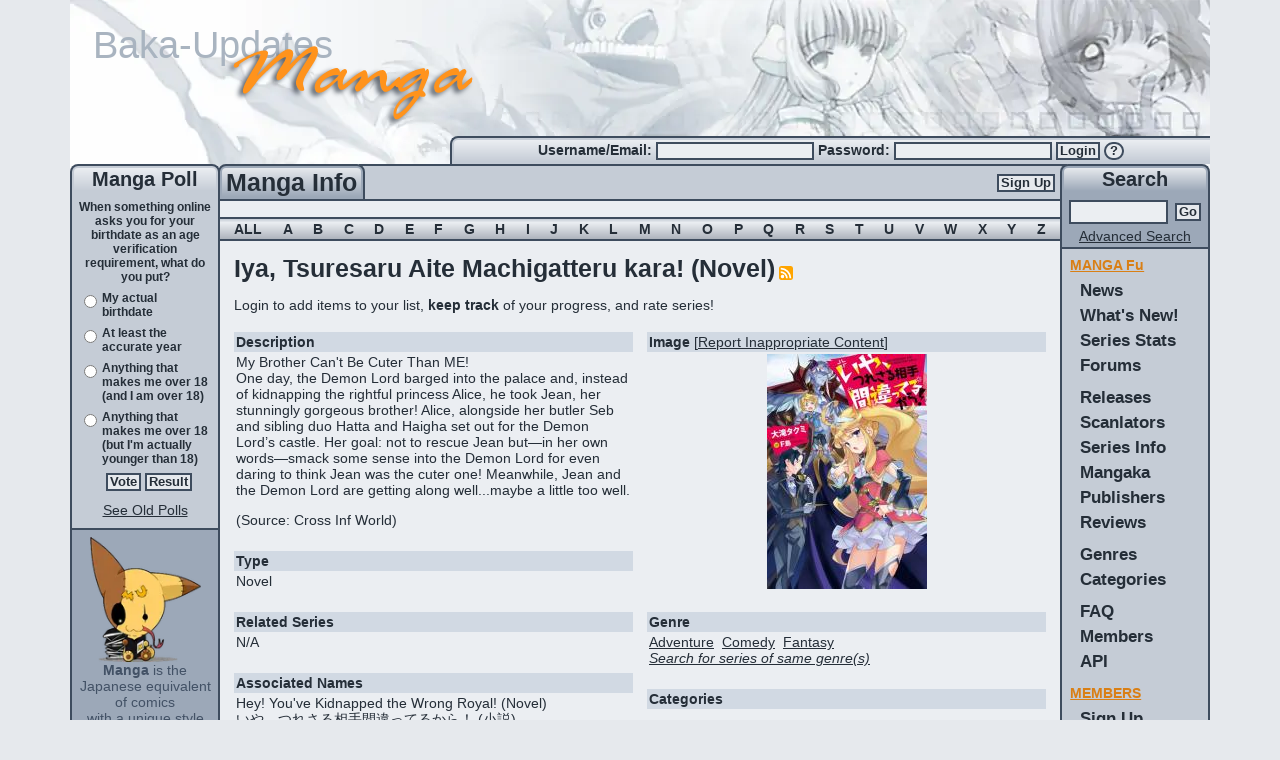

--- FILE ---
content_type: text/html; charset=utf-8
request_url: https://www.mangaupdates.com/series/t5fomnj/iya-tsuresaru-aite-machigatteru-kara-novel
body_size: 29805
content:
<!DOCTYPE html><html lang="en"><head><meta charSet="utf-8"/><meta name="viewport" content="width=device-width, initial-scale=1"/><link rel="preload" as="image" imageSrcSet="/_next/image?url=%2Fimages%2Fheader.png&amp;w=1200&amp;q=75 1x, /_next/image?url=%2Fimages%2Fheader.png&amp;w=3840&amp;q=75 2x"/><link rel="stylesheet" href="/_next/static/chunks/b0799c8a1e48ce5b.css" nonce="MTAxODBhMjUtODUyZi00M2Yx" data-precedence="next"/><link rel="stylesheet" href="/_next/static/chunks/0baa524a9da00b31.css" nonce="MTAxODBhMjUtODUyZi00M2Yx" data-precedence="next"/><link rel="stylesheet" href="/_next/static/chunks/8cacd5193ec43e02.css" nonce="MTAxODBhMjUtODUyZi00M2Yx" data-precedence="next"/><link rel="stylesheet" href="/_next/static/chunks/dbf81bbb9c1fbb05.css" nonce="MTAxODBhMjUtODUyZi00M2Yx" data-precedence="next"/><link rel="stylesheet" href="/_next/static/chunks/3eb3fd1095f97de6.css" nonce="MTAxODBhMjUtODUyZi00M2Yx" data-precedence="next"/><link rel="preload" as="script" fetchPriority="low" nonce="MTAxODBhMjUtODUyZi00M2Yx" href="/_next/static/chunks/64915b65fc63fad5.js"/><script src="/_next/static/chunks/dbb71941d69d29f2.js" async="" nonce="MTAxODBhMjUtODUyZi00M2Yx"></script><script src="/_next/static/chunks/b9dfd92822fba57a.js" async="" nonce="MTAxODBhMjUtODUyZi00M2Yx"></script><script src="/_next/static/chunks/25c9f8c20fd0060a.js" async="" nonce="MTAxODBhMjUtODUyZi00M2Yx"></script><script src="/_next/static/chunks/3f6739da6e4e0b32.js" async="" nonce="MTAxODBhMjUtODUyZi00M2Yx"></script><script src="/_next/static/chunks/turbopack-c2d9f6d3599bb9fc.js" async="" nonce="MTAxODBhMjUtODUyZi00M2Yx"></script><script src="/_next/static/chunks/0e1597092eafc60e.js" async="" nonce="MTAxODBhMjUtODUyZi00M2Yx"></script><script src="/_next/static/chunks/87ddd1169f42f945.js" async="" nonce="MTAxODBhMjUtODUyZi00M2Yx"></script><script src="/_next/static/chunks/c2fc653c8ec1b7fd.js" async="" nonce="MTAxODBhMjUtODUyZi00M2Yx"></script><script src="/_next/static/chunks/9b3e708261860a00.js" async="" nonce="MTAxODBhMjUtODUyZi00M2Yx"></script><script src="/_next/static/chunks/21e872368051e48b.js" async="" nonce="MTAxODBhMjUtODUyZi00M2Yx"></script><script src="/_next/static/chunks/872ce62948a1f45c.js" async="" nonce="MTAxODBhMjUtODUyZi00M2Yx"></script><script src="/_next/static/chunks/ecd434e88207c6d1.js" async="" nonce="MTAxODBhMjUtODUyZi00M2Yx"></script><script src="/_next/static/chunks/b58beff653545c23.js" async="" nonce="MTAxODBhMjUtODUyZi00M2Yx"></script><script src="/_next/static/chunks/96ab249d730520fd.js" async="" nonce="MTAxODBhMjUtODUyZi00M2Yx"></script><script src="/_next/static/chunks/6c4117561ce96ae8.js" async="" nonce="MTAxODBhMjUtODUyZi00M2Yx"></script><script src="/_next/static/chunks/35bd567d14117579.js" async="" nonce="MTAxODBhMjUtODUyZi00M2Yx"></script><script src="/_next/static/chunks/a35511f157be8d11.js" async="" nonce="MTAxODBhMjUtODUyZi00M2Yx"></script><script src="/_next/static/chunks/9ad0af77094d7497.js" async="" nonce="MTAxODBhMjUtODUyZi00M2Yx"></script><link rel="preload" href="https://www.googletagmanager.com/gtag/js?id=G-2TTLL90FSE" as="script" nonce="MTAxODBhMjUtODUyZi00M2Yx"/><title>Iya, Tsuresaru Aite Machigatteru kara! (Novel) - MangaUpdates</title><meta name="description" content="My Brother Can&#x27;t Be Cuter Than ME!One day, the Demon Lord barged into the palace and, instead of kidnapping the rightful princess Alice, he took Jean, her stunningly gorgeous brother! Alice, alongside her butler Seb and sibling duo Hatta and Haigha set out for the Demon Lord’s castle. Her goal: not ..."/><meta name="author" content="Manick (Code)"/><meta name="author" content="lambchopsil (Content Steward)"/><meta name="author" content="JYT (Design)"/><meta name="keywords" content="manga,anime,updates,update,releases,release,new,scanlators,scanlator,wiki"/><meta name="robots" content="index, follow"/><link rel="canonical" href="https://www.mangaupdates.com/series/t5fomnj/iya-tsuresaru-aite-machigatteru-kara-novel"/><link rel="alternate" type="application/rss+xml" href="https://www.mangaupdates.com/rss"/><link rel="alternate" type="application/opensearchdescription+xml" href="https://www.mangaupdates.com/mangaupdates.xml"/><meta property="og:title" content="Iya, Tsuresaru Aite Machigatteru kara! (Novel)"/><meta property="og:description" content="My Brother Can&#x27;t Be Cuter Than ME!One day, the Demon Lord barged into the palace and, instead of kidnapping the rightful princess Alice, he took Jean, her stunningly gorgeous brother! Alice, alongside her butler Seb and sibling duo Hatta and Haigha set out for the Demon Lord’s castle. Her goal: not ..."/><meta property="og:url" content="https://www.mangaupdates.com/series/t5fomnj/iya-tsuresaru-aite-machigatteru-kara-novel"/><meta property="og:site_name" content="MangaUpdates"/><meta property="og:image" content="https://cdn.mangaupdates.com/image/i421072.jpg"/><meta property="og:image:secure_url" content="https://cdn.mangaupdates.com/image/i421072.jpg"/><meta property="og:image:width" content="160"/><meta property="og:image:height" content="235"/><meta property="og:image:alt" content="Series cover for Iya, Tsuresaru Aite Machigatteru kara! (Novel)"/><meta property="og:type" content="website"/><meta name="twitter:card" content="summary_large_image"/><meta name="twitter:title" content="Iya, Tsuresaru Aite Machigatteru kara! (Novel)"/><meta name="twitter:description" content="My Brother Can&#x27;t Be Cuter Than ME!One day, the Demon Lord barged into the palace and, instead of kidnapping the rightful princess Alice, he took Jean, her stunningly gorgeous brother! Alice, alongside her butler Seb and sibling duo Hatta and Haigha set out for the Demon Lord’s castle. Her goal: not ..."/><meta name="twitter:image" content="https://cdn.mangaupdates.com/image/i421072.jpg"/><link rel="icon" href="/images/manga-updates.svg" sizes="any" type="image/svg+xml"/><link rel="search" href="/mangaupdates.xml" type="application/opensearchdescription+xml" title="MangaUpdates Search"/><script src="/_next/static/chunks/a6dad97d9634a72d.js" noModule="" nonce="MTAxODBhMjUtODUyZi00M2Yx"></script><style id="_goober" nonce="LWI2MGMtMzIxYmExZGI4NzRj">/* placeholder */</style></head><body><div hidden=""><!--$--><!--/$--></div><script nonce="MTAxODBhMjUtODUyZi00M2Yx">((a,b,c,d,e,f,g,h)=>{let i=document.documentElement,j=["light","dark"];function k(b){var c;(Array.isArray(a)?a:[a]).forEach(a=>{let c="class"===a,d=c&&f?e.map(a=>f[a]||a):e;c?(i.classList.remove(...d),i.classList.add(f&&f[b]?f[b]:b)):i.setAttribute(a,b)}),c=b,h&&j.includes(c)&&(i.style.colorScheme=c)}if(d)k(d);else try{let a=localStorage.getItem(b)||c,d=g&&"system"===a?window.matchMedia("(prefers-color-scheme: dark)").matches?"dark":"light":a;k(d)}catch(a){}})("data-bs-theme","theme","system",null,["light","dark"],null,true,false)</script><!--$!--><template data-dgst="BAILOUT_TO_CLIENT_SIDE_RENDERING"></template><!--/$--><!--$--><!--/$--><div class="layout-module__L5FxyW__body_content container-fluid d-flex flex-column"><div class="layout-module__L5FxyW__top_banner_height d-block"><div class="header-image-module__gn6SyW__top_banner"><a href="/"><img alt="banner" width="1140" height="178" decoding="async" data-nimg="1" class="img-fluid header-image-module__gn6SyW__top_banner_image mu-image-module__32ruUG__color_transparent" srcSet="/_next/image?url=%2Fimages%2Fheader.png&amp;w=1200&amp;q=75 1x, /_next/image?url=%2Fimages%2Fheader.png&amp;w=3840&amp;q=75 2x" src="/_next/image?url=%2Fimages%2Fheader.png&amp;w=3840&amp;q=75"/><img alt="Baka-Updates" width="1140" height="178" decoding="async" data-nimg="1" class="img-fluid header-image-module__gn6SyW__top_banner_baka_updates mu-image-module__32ruUG__color_transparent" src="/_next/static/media/baka-updates.06e0ba8d.svg"/><img alt="Manga" width="1140" height="178" decoding="async" data-nimg="1" class="img-fluid header-image-module__gn6SyW__top_banner_manga mu-image-module__32ruUG__color_transparent" src="/_next/static/media/manga.ff274977.svg"/></a></div><div class="row g-0"><div class="col-md-4 d-none d-md-block"></div><div class="column-common-module__ZC7Uya__round_border_gradient_left col-md-8 d-none d-md-block"><div class="user-info-module__utCyOq__login_box_padding small_bold text-nowrap align-self-center"><form action="/account/login" method="post"><label for="_R_2jedb_username">Username/Email: </label><input id="_R_2jedb_username" required="" type="text" class="small_input" autoComplete="username" name="username" value=""/> <label for="_R_2jedb_password">Password: </label><input id="_R_2jedb_password" required="" type="password" class="small_input" autoComplete="current-password" name="password" value=""/> <button type="submit" class="btn btn-primary inbox pt-0 pb-0">Login</button> <a title="Forgot Password?" href="/account/forgot-pass"><button type="button" class="login-form-module__JhapIW__question_mark btn btn-primary inbox pt-0 pb-0">?</button></a></form></div></div></div></div><div class="row g-0 flex-fill flex-nowrap"><div class="column-common-module__ZC7Uya__left_side_bar d-none d-md-flex flex-column"><div class="column-common-module__ZC7Uya__round_border_gradient position-relative medium_bold text-center">Manga Poll</div><div class="column-common-module__ZC7Uya__side_content_row p-1 text"><!--$?--><template id="B:0"></template><div class="text-center"> <div class="spinner-module__lTnMUW__spinner_size spinner-border" role="status"></div></div><!--/$--></div><div class="column-common-module__ZC7Uya__side_dark_content_row column-common-module__ZC7Uya__left_right_content_bottom p-2 text-center text-small flex-fill"><img alt="mascot" loading="lazy" width="111" height="125" decoding="async" data-nimg="1" class="mu-image-module__32ruUG__color_transparent" srcSet="/_next/image?url=%2Fimages%2Fmascot.png&amp;w=128&amp;q=75 1x, /_next/image?url=%2Fimages%2Fmascot.png&amp;w=256&amp;q=75 2x" src="/_next/image?url=%2Fimages%2Fmascot.png&amp;w=256&amp;q=75"/><br/><b>Manga</b> is the Japanese equivalent of comics<br/>with a unique style and following. Join the revolution! Read some manga today!<b><br/><br/><a href="/rss"><u>RSS Feed</u></a></b></div></div><div class="column-common-module__ZC7Uya__center_side_bar col d-flex flex-column flex-shrink-1 center-column-module__x2zYPa__main"><div class="row g-0"><div class="col-12 d-flex center-column-module__x2zYPa__center_bar_column"><div class="center-column-module__x2zYPa__title_column column-common-module__ZC7Uya__round_border_gradient_dark"><div class="column-common-module__ZC7Uya__title_element text-center large_bold">Manga Info<!-- --></div></div><div class="center-column-module__x2zYPa__signup_column center-column-module__x2zYPa__center_top_row align-items-center d-none d-md-flex justify-content-end"><a href="/account/register"><button type="submit" class="btn btn-primary button">Sign Up</button></a></div><div class="center-column-module__x2zYPa__bars_column center-column-module__x2zYPa__center_top_row d-md-none d-flex justify-content-end"><div class="small_bold d-flex align-items-center pe-2"><a href="/account/register"><button type="submit" class="btn btn-primary button">Sign Up</button></a></div><div class="ps-3 pe-2 d-flex justify-content-center align-items-center mu-sidebar-toggle"><span class="hamburger-module__rNcRRa__hamburger_button"><div class="hamburger-module__rNcRRa__hamburger_bars"><span></span><span></span><span></span></div></span></div></div></div></div><div class="row g-0"><div class="col-12 text"><main id="mu-main"><div class="row g-0"><div class="col-12 text-center specialtext"> </div><div class="col-12 d-flex ps-3 pe-3 justify-content-between align-items-center letters-module__x6gCvG__lettersbg specialtext"><span>ALL</span><span><a rel="nofollow" href="/series?letter=A">A</a></span><span><a rel="nofollow" href="/series?letter=B">B</a></span><span><a rel="nofollow" href="/series?letter=C">C</a></span><span><a rel="nofollow" href="/series?letter=D">D</a></span><span><a rel="nofollow" href="/series?letter=E">E</a></span><span><a rel="nofollow" href="/series?letter=F">F</a></span><span><a rel="nofollow" href="/series?letter=G">G</a></span><span><a rel="nofollow" href="/series?letter=H">H</a></span><span><a rel="nofollow" href="/series?letter=I">I</a></span><span><a rel="nofollow" href="/series?letter=J">J</a></span><span><a rel="nofollow" href="/series?letter=K">K</a></span><span><a rel="nofollow" href="/series?letter=L">L</a></span><span><a rel="nofollow" href="/series?letter=M">M</a></span><span><a rel="nofollow" href="/series?letter=N">N</a></span><span><a rel="nofollow" href="/series?letter=O">O</a></span><span><a rel="nofollow" href="/series?letter=P">P</a></span><span><a rel="nofollow" href="/series?letter=Q">Q</a></span><span><a rel="nofollow" href="/series?letter=R">R</a></span><span><a rel="nofollow" href="/series?letter=S">S</a></span><span><a rel="nofollow" href="/series?letter=T">T</a></span><span><a rel="nofollow" href="/series?letter=U">U</a></span><span><a rel="nofollow" href="/series?letter=V">V</a></span><span><a rel="nofollow" href="/series?letter=W">W</a></span><span><a rel="nofollow" href="/series?letter=X">X</a></span><span><a rel="nofollow" href="/series?letter=Y">Y</a></span><span><a rel="nofollow" href="/series?letter=Z">Z</a></span></div></div><script type="application/ld+json">{"@context":"https://schema.org","@type":"CreativeWork","identifier":63455361967,"name":"Iya, Tsuresaru Aite Machigatteru kara! (Novel)","alternateName":["Hey! You've Kidnapped the Wrong Royal! (Novel)","いや、つれさる相手間違ってるから！ (小説)"],"image":"https://cdn.mangaupdates.com/image/i421072.jpg","url":"https://www.mangaupdates.com/series/t5fomnj/iya-tsuresaru-aite-machigatteru-kara-novel","description":"My Brother Can't Be Cuter Than ME!One day, the Demon Lord barged into the palace and, instead of kidnapping the rightful princess Alice, he took Jean, her stunningly gorgeous brother! Alice, alongside her butler Seb and sibling duo Hatta and Haigha set out for the Demon Lord’s castle. Her goal: not to rescue Jean but—in her own words—smack some sense into the Demon Lord for even daring to think Jean was the cuter one! Meanwhile, Jean and the Demon Lord are getting along well...maybe a little too well.(Source: Cross Inf World)","author":[{"@type":"Person","name":"OTAKI Takumi","url":"https://www.mangaupdates.com/author/5h627uw/otaki-takumi"},{"@type":"Person","name":"Fshima","url":"https://www.mangaupdates.com/author/yuva8n9/fshima"}],"datePublished":"2018","genre":["Adventure","Comedy","Fantasy"],"publisher":[{"@type":"Organization","name":"Cross Infinite World","url":"https://www.mangaupdates.com/publisher/0wwvicp/cross-infinite-world"},{"@type":"Organization","name":"Futabasha","url":"https://www.mangaupdates.com/publisher/wqds5s0/futabasha"}]}</script><div class="p-2 pt-2 pb-2 text"><div class="row g-0"><div class="col-12 p-2"><span class="releasestitle tabletitle">Iya, Tsuresaru Aite Machigatteru kara! (Novel)</span><span> <a rel="nofollow" href="https://api.mangaupdates.com/v1/series/63455361967/rss"><img alt="RSS Feed" loading="lazy" width="14" height="14" decoding="async" data-nimg="1" class="mu-image-module__32ruUG__color_transparent" src="/_next/static/media/Generic_Feed-icon.f3131182.svg"/></a></span><span class="text"> <!-- --> </span></div><div class="col-md-12 p-2">Login to add items to your list, <b>keep track</b> of your progress, and rate series!</div><div class="col-6 p-2 text"><div class="info-box-module__gIhiNW__sCat" data-cy="info-box-description-header"><b>Description</b></div><div class="info-box-module__gIhiNW__sContent" data-cy="info-box-description"><div class="css-show-more-module-scss-module__LmcFHq__show-more-300"><div class="mu-markdown-module___SC9hG__mu_markdown"><p>My Brother Can&#x27;t Be Cuter Than ME!<br/>
<!-- -->One day, the Demon Lord barged into the palace and, instead of kidnapping the rightful princess Alice, he took Jean, her stunningly gorgeous brother! Alice, alongside her butler Seb and sibling duo Hatta and Haigha set out for the Demon Lord’s castle. Her goal: not to rescue Jean but—in her own words—smack some sense into the Demon Lord for even daring to think Jean was the cuter one! Meanwhile, Jean and the Demon Lord are getting along well...maybe a little too well.</p>
<p>(Source: Cross Inf World)</p></div></div></div><br/><div class="info-box-module__gIhiNW__sCat" data-cy="info-box-type-header"><b>Type</b></div><div class="info-box-module__gIhiNW__sContent" data-cy="info-box-type">Novel</div><br/><div class="info-box-module__gIhiNW__sCat" data-cy="info-box-related_series-header"><b>Related Series</b></div><div class="info-box-module__gIhiNW__sContent" data-cy="info-box-related_series"><span>N/A</span></div><br/><div class="info-box-module__gIhiNW__sCat" data-cy="info-box-associated-header"><b>Associated Names</b></div><div class="info-box-module__gIhiNW__sContent" data-cy="info-box-associated"><div>Hey! You&#x27;ve Kidnapped the Wrong Royal! (Novel)</div><div>いや、つれさる相手間違ってるから！ (小説)</div></div><br/><div class="info-box-module__gIhiNW__sCat" data-cy="info-box-unknown-header"><b>Groups Scanlating</b></div><div class="info-box-module__gIhiNW__sContent" data-cy="info-box-unknown"><span>N/A</span></div><br/><div class="info-box-module__gIhiNW__sCat" data-cy="info-box-unknown-header"><b>Latest Release(s)</b></div><div class="info-box-module__gIhiNW__sContent" data-cy="info-box-unknown"><span>N/A</span></div><br/><div class="info-box-module__gIhiNW__sCat" data-cy="info-box-status-header"><b>Status in Country of Origin</b></div><div class="info-box-module__gIhiNW__sContent" data-cy="info-box-status"><div class="mu-markdown-module___SC9hG__mu_markdown"><p>1 Volume (Complete)</p></div></div><br/><div class="info-box-module__gIhiNW__sCat" data-cy="info-box-completed-header"><b>Completely Scanlated?</b></div><div class="info-box-module__gIhiNW__sContent" data-cy="info-box-completed">No</div><br/><div class="info-box-module__gIhiNW__sCat" data-cy="info-box-anime-header"><b>Anime Start/End Chapter</b></div><div class="info-box-module__gIhiNW__sContent" data-cy="info-box-anime"><span>N/A</span></div><br/><div class="info-box-module__gIhiNW__sCat" data-cy="info-box-unknown-header"><b>User Reviews</b></div><div class="info-box-module__gIhiNW__sContent" data-cy="info-box-unknown"><span>N/A</span></div><br/><div class="info-box-module__gIhiNW__sCat" data-cy="info-box-unknown-header"><b>Forum</b></div><div class="info-box-module__gIhiNW__sContent" data-cy="info-box-unknown"><div><div>0<!-- --> topics, <!-- -->0<!-- --> posts</div><a title="Click for Forum Info" href="https://www.mangaupdates.com/forum/j8ionpr/hey-you-ve-kidnapped-the-wrong-royal"><span class="linked-name-module__9zptFq__name_underline">Click here to view the forum</span></a></div></div><br/><div class="info-box-module__gIhiNW__sCat" data-cy="info-box-unknown-header"><b>User Rating</b></div><div class="info-box-module__gIhiNW__sContent" data-cy="info-box-unknown"><div>Average: <!-- -->1<!-- --> <span class="d-none d-sm-inline">/ 10.0 </span>(<!-- -->1<!-- --> <!-- -->votes)</div><div>Bayesian Average: <b>6.07</b><span class="d-none d-sm-inline"> / 10.0</span></div><div class="row g-0"><div class="col-2 col-sm-1">10</div><div class="col-8 col-sm-9"><div class="dynamic-width-div-module-scss-module__-Ja9Wq__outerContainer"><div class="dynamic-width-div-module-scss-module__-Ja9Wq__barWrapper series-rating-rainbow-module-scss-module__U7nJCW__rbc-10 series-rating-rainbow-module-scss-module__U7nJCW__rbc"></div></div></div><div class="col-2 col-sm-2 text text-end"> <!-- -->0<!-- -->%</div></div><div class="row g-0"><div class="col-2 col-sm-1">9<!-- -->+</div><div class="col-8 col-sm-9"><div class="dynamic-width-div-module-scss-module__-Ja9Wq__outerContainer"><div class="dynamic-width-div-module-scss-module__-Ja9Wq__barWrapper series-rating-rainbow-module-scss-module__U7nJCW__rbc-9 series-rating-rainbow-module-scss-module__U7nJCW__rbc"></div></div></div><div class="col-2 col-sm-2 text text-end"> <!-- -->0<!-- -->%</div></div><div class="row g-0"><div class="col-2 col-sm-1">8<!-- -->+</div><div class="col-8 col-sm-9"><div class="dynamic-width-div-module-scss-module__-Ja9Wq__outerContainer"><div class="dynamic-width-div-module-scss-module__-Ja9Wq__barWrapper series-rating-rainbow-module-scss-module__U7nJCW__rbc-8 series-rating-rainbow-module-scss-module__U7nJCW__rbc"></div></div></div><div class="col-2 col-sm-2 text text-end"> <!-- -->0<!-- -->%</div></div><div class="row g-0"><div class="col-2 col-sm-1">7<!-- -->+</div><div class="col-8 col-sm-9"><div class="dynamic-width-div-module-scss-module__-Ja9Wq__outerContainer"><div class="dynamic-width-div-module-scss-module__-Ja9Wq__barWrapper series-rating-rainbow-module-scss-module__U7nJCW__rbc-7 series-rating-rainbow-module-scss-module__U7nJCW__rbc"></div></div></div><div class="col-2 col-sm-2 text text-end"> <!-- -->0<!-- -->%</div></div><div class="row g-0"><div class="col-2 col-sm-1">6<!-- -->+</div><div class="col-8 col-sm-9"><div class="dynamic-width-div-module-scss-module__-Ja9Wq__outerContainer"><div class="dynamic-width-div-module-scss-module__-Ja9Wq__barWrapper series-rating-rainbow-module-scss-module__U7nJCW__rbc-6 series-rating-rainbow-module-scss-module__U7nJCW__rbc"></div></div></div><div class="col-2 col-sm-2 text text-end"> <!-- -->0<!-- -->%</div></div><div class="row g-0"><div class="col-2 col-sm-1">5<!-- -->+</div><div class="col-8 col-sm-9"><div class="dynamic-width-div-module-scss-module__-Ja9Wq__outerContainer"><div class="dynamic-width-div-module-scss-module__-Ja9Wq__barWrapper series-rating-rainbow-module-scss-module__U7nJCW__rbc-5 series-rating-rainbow-module-scss-module__U7nJCW__rbc"></div></div></div><div class="col-2 col-sm-2 text text-end"> <!-- -->0<!-- -->%</div></div><div class="row g-0"><div class="col-2 col-sm-1">4<!-- -->+</div><div class="col-8 col-sm-9"><div class="dynamic-width-div-module-scss-module__-Ja9Wq__outerContainer"><div class="dynamic-width-div-module-scss-module__-Ja9Wq__barWrapper series-rating-rainbow-module-scss-module__U7nJCW__rbc-4 series-rating-rainbow-module-scss-module__U7nJCW__rbc"></div></div></div><div class="col-2 col-sm-2 text text-end"> <!-- -->0<!-- -->%</div></div><div class="row g-0"><div class="col-2 col-sm-1">3<!-- -->+</div><div class="col-8 col-sm-9"><div class="dynamic-width-div-module-scss-module__-Ja9Wq__outerContainer"><div class="dynamic-width-div-module-scss-module__-Ja9Wq__barWrapper series-rating-rainbow-module-scss-module__U7nJCW__rbc-3 series-rating-rainbow-module-scss-module__U7nJCW__rbc"></div></div></div><div class="col-2 col-sm-2 text text-end"> <!-- -->0<!-- -->%</div></div><div class="row g-0"><div class="col-2 col-sm-1">2<!-- -->+</div><div class="col-8 col-sm-9"><div class="dynamic-width-div-module-scss-module__-Ja9Wq__outerContainer"><div class="dynamic-width-div-module-scss-module__-Ja9Wq__barWrapper series-rating-rainbow-module-scss-module__U7nJCW__rbc-2 series-rating-rainbow-module-scss-module__U7nJCW__rbc"></div></div></div><div class="col-2 col-sm-2 text text-end"> <!-- -->0<!-- -->%</div></div><div class="row g-0"><div class="col-2 col-sm-1">1<!-- -->+</div><div class="col-8 col-sm-9"><div class="dynamic-width-div-module-scss-module__-Ja9Wq__outerContainer"><div class="dynamic-width-div-module-scss-module__-Ja9Wq__barWrapper series-rating-rainbow-module-scss-module__U7nJCW__rbc-1 series-rating-rainbow-module-scss-module__U7nJCW__rbc"><div class="dynamic-width-div-module-scss-module__-Ja9Wq__w-100 dynamic-width-div-module-scss-module__-Ja9Wq__segment"> </div></div></div></div><div class="col-2 col-sm-2 text text-end"> <!-- -->100<!-- -->%</div></div></div><br/><div class="info-box-module__gIhiNW__sCat" data-cy="info-box-unknown-header"><b>Last Updated</b></div><div class="info-box-module__gIhiNW__sContent" data-cy="info-box-unknown"><span class="d-none d-lg-inline">July 2nd, 2023 3:05am PDT<!-- --> - </span><span title="July 2nd, 2023 3:05am PDT">3 years ago</span></div><br/></div><div class="col-6 p-2 text"><div class="info-box-module__gIhiNW__sCat" data-cy="info-box-image-header"><b>Image</b> [<a rel="nofollow" href="/cp/request-change?change=[base64]%3D%3D"><u>Report<span class="d-none d-lg-inline"> Inappropriate Content</span></u></a>]</div><div class="info-box-module__gIhiNW__sContent" data-cy="info-box-image"><div class="text-center"><img alt="Series Image" loading="lazy" width="160" height="235" decoding="async" data-nimg="1" class="img-fluid mu-image-module__32ruUG__color_transparent" src="https://cdn.mangaupdates.com/image/i421072.jpg"/></div></div><br/><div class="info-box-module__gIhiNW__sCat" data-cy="info-box-genres-header"><b>Genre</b></div><div class="info-box-module__gIhiNW__sContent" data-cy="info-box-genres"><span><a href="/series?genre=Adventure"><span><u>Adventure</u></span></a></span><span>  <a href="/series?genre=Comedy"><span><u>Comedy</u></span></a></span><span>  <a href="/series?genre=Fantasy"><span><u>Fantasy</u></span></a></span><br/><a rel="nofollow" href="/series?genre=Adventure_Comedy_Fantasy"><i><u>Search for series of same genre(s)</u></i></a></div><br/><div class="info-box-module__gIhiNW__sCat" data-cy="info-box-categories-header"><b>Categories</b></div><div class="info-box-module__gIhiNW__sContent" data-cy="info-box-categories"><div class="series-categories-module__Iyh34q__tags"><div data-skeleton="true" class="series-categories-skeleton-module__gKBDqG__skeletonWrapper"><div><i>Log in to vote!</i>  </div><div class="tag-cloud-display-module-scss-module__9_h3Gq__tags"><ul><li class="tag-cloud-display-module-scss-module__9_h3Gq__tag_normal tag-cloud-display-module-scss-module__9_h3Gq__tag_size_0"><a rel="nofollow" title="Score: 0 (0,0)" href="/series?category=Demon+Lord%2FKing">Demon Lord/King</a></li><li class="tag-cloud-display-module-scss-module__9_h3Gq__tag_normal tag-cloud-display-module-scss-module__9_h3Gq__tag_size_0"><a rel="nofollow" title="Score: 0 (0,0)" href="/series?category=Dragon%2Fs">Dragon/s</a></li><li class="tag-cloud-display-module-scss-module__9_h3Gq__tag_normal tag-cloud-display-module-scss-module__9_h3Gq__tag_size_0"><a rel="nofollow" title="Score: 0 (0,0)" href="/series?category=Gag%2Fs">Gag/s</a></li><li class="tag-cloud-display-module-scss-module__9_h3Gq__tag_normal tag-cloud-display-module-scss-module__9_h3Gq__tag_size_0"><a rel="nofollow" title="Score: 0 (0,0)" href="/series?category=Magic">Magic</a></li><li class="tag-cloud-display-module-scss-module__9_h3Gq__tag_normal tag-cloud-display-module-scss-module__9_h3Gq__tag_size_0"><a rel="nofollow" title="Score: 0 (0,0)" href="/series?category=Princess%2Fes">Princess/es</a></li><li class="tag-cloud-display-module-scss-module__9_h3Gq__tag_normal tag-cloud-display-module-scss-module__9_h3Gq__tag_size_0"><a rel="nofollow" title="Score: 0 (0,0)" href="/series?category=Twin%2Fs">Twin/s</a></li></ul></div></div></div></div><br/><div class="info-box-module__gIhiNW__sCat" data-cy="info-box-unknown-header"><b>Category Recommendations</b></div><div class="info-box-module__gIhiNW__sContent" data-cy="info-box-unknown"><div><a title="Click for Series Info" href="https://www.mangaupdates.com/series/u8uq6nw/pearl-oukoku-monogatari-prince-princess"><span class="linked-name-module__9zptFq__name_underline">Pearl Oukoku Monogatari - Prince Princess</span></a></div><div><a title="Click for Series Info" href="https://www.mangaupdates.com/series/zt1oyci/incubus-banishment-i-was-banished-from-the-capital-but-the-more-i-get-along-with-the-girls-the-stronger-i-get-novel"><span class="linked-name-module__9zptFq__name_underline">Incubus Banishment ~I Was Banished From the Capital. But the More I Get Along With the Girls, the Stronger I Get~ (Novel)</span></a></div><div><a title="Click for Series Info" href="https://www.mangaupdates.com/series/yc0ud4g/seirei-tsukai-no-blade-dance-novel"><span class="linked-name-module__9zptFq__name_underline">Seirei Tsukai no Blade Dance (Novel)</span></a></div><div><a title="Click for Series Info" href="https://www.mangaupdates.com/series/v8isvfn/harry-potter-dj-sweet-berry-kiss"><span class="linked-name-module__9zptFq__name_underline">Harry Potter dj - Sweet Berry Kiss</span></a></div><div><a title="Click for Series Info" href="https://www.mangaupdates.com/series/whzjxnd/nanashi-no-koujo-to-reikoku-koutei-novel"><span class="linked-name-module__9zptFq__name_underline">Nanashi no Koujo to Reikoku Koutei (Novel)</span></a></div></div><br/><div class="info-box-module__gIhiNW__sCat" data-cy="info-box-unknown-header"><b>Recommendations</b></div><div class="info-box-module__gIhiNW__sContent" data-cy="info-box-unknown"><span>N/A</span></div><br/><div class="info-box-module__gIhiNW__sCat" data-cy="info-box-authors-header"><b>Author(s)</b></div><div class="info-box-module__gIhiNW__sContent" data-cy="info-box-authors"><div><a title="Click for Author Info" href="https://www.mangaupdates.com/author/5h627uw/otaki-takumi"><span class="linked-name-module__9zptFq__name_underline">OTAKI Takumi</span></a></div></div><br/><div class="info-box-module__gIhiNW__sCat" data-cy="info-box-artists-header"><b>Artist(s)</b></div><div class="info-box-module__gIhiNW__sContent" data-cy="info-box-artists"><div><a title="Click for Author Info" href="https://www.mangaupdates.com/author/yuva8n9/fshima"><span class="linked-name-module__9zptFq__name_underline">Fshima</span></a></div></div><br/><div class="info-box-module__gIhiNW__sCat" data-cy="info-box-year-header"><b>Year</b></div><div class="info-box-module__gIhiNW__sContent" data-cy="info-box-year"><a href="https://www.mangaupdates.com/stats/new?year=2018">2018</a></div><br/><div class="info-box-module__gIhiNW__sCat" data-cy="info-box-original_publisher-header"><b>Original Publisher</b></div><div class="info-box-module__gIhiNW__sContent" data-cy="info-box-original_publisher"><div><a title="Click for Publisher Info" href="https://www.mangaupdates.com/publisher/wqds5s0/futabasha"><span class="linked-name-module__9zptFq__name_underline">Futabasha</span></a></div></div><br/><div class="info-box-module__gIhiNW__sCat" data-cy="info-box-publications-header"><b>Serialized In (magazine)</b></div><div class="info-box-module__gIhiNW__sContent" data-cy="info-box-publications"><span>N/A</span></div><br/><div class="info-box-module__gIhiNW__sCat" data-cy="info-box-licensed-header"><b>Licensed (in English)</b></div><div class="info-box-module__gIhiNW__sContent" data-cy="info-box-licensed">Yes</div><br/><div class="info-box-module__gIhiNW__sCat" data-cy="info-box-english_publisher-header"><b>English Publisher</b></div><div class="info-box-module__gIhiNW__sContent" data-cy="info-box-english_publisher"><div><a title="Click for Publisher Info" href="https://www.mangaupdates.com/publisher/0wwvicp/cross-infinite-world"><span class="linked-name-module__9zptFq__name_underline">Cross Infinite World</span></a> (<!-- -->1 Volume - Complete<!-- -->)</div></div><br/><div class="info-box-module__gIhiNW__sCat" data-cy="info-box-unknown-header"><b>Activity Stats</b> (vs. other series)</div><div class="info-box-module__gIhiNW__sContent" data-cy="info-box-unknown"><div><a href="https://www.mangaupdates.com/series/t5fomnj/-rank?period=week"><u>Weekly</u></a> <!-- -->Pos #<b>779</b> <!-- --> <i class="bi bi-triangle-fill stats-change-module__bZpWsG__statsTriangle stats-change-module__bZpWsG__statsTriangleDown"></i>(<!-- -->-25<!-- -->)</div><div><a href="https://www.mangaupdates.com/series/t5fomnj/-rank?period=month1"><u>Monthly</u></a> <!-- -->Pos #<b>1392</b> <!-- --> <i class="bi bi-triangle-fill stats-change-module__bZpWsG__statsTriangle stats-change-module__bZpWsG__statsTriangleDown"></i>(<!-- -->-526<!-- -->)</div><div><a href="https://www.mangaupdates.com/series/t5fomnj/-rank?period=month3"><u>3 Month</u></a> <!-- -->Pos #<b>2334</b> <!-- --> <i class="bi bi-triangle-fill stats-change-module__bZpWsG__statsTriangle stats-change-module__bZpWsG__statsTriangleDown"></i>(<!-- -->-1160<!-- -->)</div><div><a href="https://www.mangaupdates.com/series/t5fomnj/-rank?period=month6"><u>6 Month</u></a> <!-- -->Pos #<b>4822</b> <!-- --> <i class="bi bi-triangle-fill stats-change-module__bZpWsG__statsTriangle stats-change-module__bZpWsG__statsTriangleDown"></i>(<!-- -->-334<!-- -->)</div><div><a href="https://www.mangaupdates.com/series/t5fomnj/-rank?period=month12"><u>Year</u></a> <!-- -->Pos #<b>5891</b> <!-- --> <i class="bi bi-triangle-fill stats-change-module__bZpWsG__statsTriangle stats-change-module__bZpWsG__statsTriangleDown"></i>(<!-- -->-1542<!-- -->)</div></div><br/><div class="info-box-module__gIhiNW__sCat" data-cy="info-box-unknown-header"><b>List Stats</b></div><div class="info-box-module__gIhiNW__sContent" data-cy="info-box-unknown"><div>On<!-- --> <a href="https://www.mangaupdates.com/series/t5fomnj/-similar-interests?list=reading"><u><b>2</b></u></a> <!-- -->reading<!-- --> lists</div><div>On<!-- --> <a href="https://www.mangaupdates.com/series/t5fomnj/-similar-interests?list=wish"><u><b>4</b></u></a> <!-- -->wish<!-- --> lists</div><div>On<!-- --> <a href="https://www.mangaupdates.com/series/t5fomnj/-similar-interests?list=completed"><u><b>5</b></u></a> <!-- -->completed<!-- --> lists</div><div>On<!-- --> <b>10</b> <!-- -->custom<!-- --> lists</div></div><br/></div></div><div class="row g-0"><div class="col-12 p-2 text-center text"><i><b>Note:</b> You must be logged in to update information on this page.</i></div></div><div class="p-2"><span class="titlesmall">Forum Posts</span> <span class="text"><a title="Click for Forum Info" href="https://www.mangaupdates.com/forum/j8ionpr/hey-you-ve-kidnapped-the-wrong-royal"><span class="linked-name-module__9zptFq__name_underline">Click to view the forum</span></a></span></div><div class="p-2"><div></div></div></div><!--$?--><template id="B:1"></template> <div class="spinner-module__lTnMUW__spinner_size spinner-border" role="status"></div><!--/$--><div class="p-2 pt-2 pb-2 text"></div><!--$--><!--/$--></main></div></div><div class="footer-module__mrHoGa__footer mt-auto row g-0 d-none d-md-block"><div class="footer-module__mrHoGa__footer_background col-12 text-end"><img alt="footer" loading="lazy" width="760" height="50" decoding="async" data-nimg="1" class="img-fluid footer-module__mrHoGa__footer_image mu-image-module__32ruUG__color_transparent" srcSet="/_next/image?url=%2Fimages%2Ffooter.jpg&amp;w=828&amp;q=75 1x, /_next/image?url=%2Fimages%2Ffooter.jpg&amp;w=1920&amp;q=75 2x" src="/_next/image?url=%2Fimages%2Ffooter.jpg&amp;w=1920&amp;q=75"/></div></div></div><div class="column-common-module__ZC7Uya__right_side_bar position-relative d-none d-md-flex flex-column"><div class="right-column-module__D6nYdW__right_sidebar_background"></div><div class="column-common-module__ZC7Uya__round_border_gradient_dark position-relative medium_bold text-center">Search</div><div class="right-column-module__D6nYdW__right_search_row column-common-module__ZC7Uya__side_dark_content_row p-1 text text-center"><form action="/site/search/result" method="GET"><div class="row g-0"><div class="p-1 col"><input type="text" class="inbox" name="search" value=""/></div><div class="p-1 col-auto align-self-center"><button type="submit" class="btn btn-primary button">Go</button></div></div></form><div><a href="/series/advanced-search"><u>Advanced Search</u></a></div></div><div class="column-common-module__ZC7Uya__side_content_row text"><ul class="mt-1"><li class="menu-module__Xc2N8q__navtitle"><u>MANGA Fu</u></li><li class="menu-module__Xc2N8q__nav"><a href="/">News</a></li><li class="menu-module__Xc2N8q__nav"><a href="/stats/new">What&#x27;s New!</a></li><li class="menu-module__Xc2N8q__nav"><a href="/stats">Series Stats</a></li><li class="menu-module__Xc2N8q__nav"><a href="/forums">Forums</a></li><li class="menu-module__Xc2N8q__nav mt-2"><a href="/releases">Releases</a></li><li class="menu-module__Xc2N8q__nav"><a href="/groups">Scanlators</a></li><li class="menu-module__Xc2N8q__nav"><a href="/series?letter=A">Series Info</a></li><li class="menu-module__Xc2N8q__nav"><a href="/authors">Mangaka</a></li><li class="menu-module__Xc2N8q__nav"><a href="/publishers">Publishers</a></li><li class="menu-module__Xc2N8q__nav"><a href="/reviews">Reviews</a></li><li class="menu-module__Xc2N8q__nav mt-2"><a href="/meta/genres">Genres</a></li><li class="menu-module__Xc2N8q__nav"><a href="/meta/categories">Categories</a></li><li class="menu-module__Xc2N8q__nav mt-2"><a href="/site/faq">FAQ</a></li><li class="menu-module__Xc2N8q__nav"><a href="/members">Members</a></li><li class="menu-module__Xc2N8q__nav"><a href="https://api.mangaupdates.com">API</a></li><li class="menu-module__Xc2N8q__navtitle mt-2"><u>MEMBERS</u></li><li class="menu-module__Xc2N8q__nav"><a href="/account/register">Sign Up</a></li><li class="menu-module__Xc2N8q__navtitle mt-2"><u>TEAM-MU</u></li><li class="menu-module__Xc2N8q__nav"><a href="/site/aboutus">About Us</a></li></ul></div><div class="column-common-module__ZC7Uya__side_content_row column-common-module__ZC7Uya__left_right_content_bottom flex-fill text text-center"><div class="p-2"></div></div></div></div></div><script nonce="MTAxODBhMjUtODUyZi00M2Yx">requestAnimationFrame(function(){$RT=performance.now()});</script><script src="/_next/static/chunks/64915b65fc63fad5.js" nonce="MTAxODBhMjUtODUyZi00M2Yx" id="_R_" async=""></script><div hidden id="S:0"><div class="row g-0"><div class="p-1 col-12 text-center textbold">When something online asks you for your birthdate as an age verification requirement, what do you put?</div><form class="w-100" action="#" method="POST"><input type="hidden" name="act" value="poll"/><div class="row g-0"><div class="p-1 col-2 text-center"><input type="radio" name="poll_choice" value="1057"/></div><div class="p-1 col-10 textbold">My actual birthdate</div></div><div class="row g-0"><div class="p-1 col-2 text-center"><input type="radio" name="poll_choice" value="1058"/></div><div class="p-1 col-10 textbold">At least the accurate year</div></div><div class="row g-0"><div class="p-1 col-2 text-center"><input type="radio" name="poll_choice" value="1059"/></div><div class="p-1 col-10 textbold">Anything that makes me over 18 (and I am over 18)</div></div><div class="row g-0"><div class="p-1 col-2 text-center"><input type="radio" name="poll_choice" value="1060"/></div><div class="p-1 col-10 textbold">Anything that makes me over 18 (but I&#x27;m actually younger than 18)</div></div><div class="p-1 col-12 text-center"><button type="submit" class="btn btn-primary button">Vote</button> <a rel="nofollow" href="#"><button type="button" class="btn btn-primary button">Result</button></a></div></form><div class="col-12 p-2 text text-center"><a href="/site/poll/old"><u>See Old Polls</u></a></div></div></div><script nonce="MTAxODBhMjUtODUyZi00M2Yx">$RB=[];$RV=function(a){$RT=performance.now();for(var b=0;b<a.length;b+=2){var c=a[b],e=a[b+1];null!==e.parentNode&&e.parentNode.removeChild(e);var f=c.parentNode;if(f){var g=c.previousSibling,h=0;do{if(c&&8===c.nodeType){var d=c.data;if("/$"===d||"/&"===d)if(0===h)break;else h--;else"$"!==d&&"$?"!==d&&"$~"!==d&&"$!"!==d&&"&"!==d||h++}d=c.nextSibling;f.removeChild(c);c=d}while(c);for(;e.firstChild;)f.insertBefore(e.firstChild,c);g.data="$";g._reactRetry&&requestAnimationFrame(g._reactRetry)}}a.length=0};
$RC=function(a,b){if(b=document.getElementById(b))(a=document.getElementById(a))?(a.previousSibling.data="$~",$RB.push(a,b),2===$RB.length&&("number"!==typeof $RT?requestAnimationFrame($RV.bind(null,$RB)):(a=performance.now(),setTimeout($RV.bind(null,$RB),2300>a&&2E3<a?2300-a:$RT+300-a)))):b.parentNode.removeChild(b)};$RC("B:0","S:0")</script><script nonce="MTAxODBhMjUtODUyZi00M2Yx">(self.__next_f=self.__next_f||[]).push([0])</script><script nonce="MTAxODBhMjUtODUyZi00M2Yx">self.__next_f.push([1,"1:I[768017,[\"/_next/static/chunks/0e1597092eafc60e.js\",\"/_next/static/chunks/87ddd1169f42f945.js\"],\"HTTPAccessFallbackBoundary\"]\n4:\"$Sreact.fragment\"\n5:I[339756,[\"/_next/static/chunks/0e1597092eafc60e.js\",\"/_next/static/chunks/87ddd1169f42f945.js\"],\"default\"]\n6:I[837457,[\"/_next/static/chunks/0e1597092eafc60e.js\",\"/_next/static/chunks/87ddd1169f42f945.js\"],\"default\"]\n7:I[329306,[\"/_next/static/chunks/c2fc653c8ec1b7fd.js\",\"/_next/static/chunks/9b3e708261860a00.js\",\"/_next/static/chunks/21e872368051e48b.js\",\"/_next/static/chunks/872ce62948a1f45c.js\",\"/_next/static/chunks/ecd434e88207c6d1.js\"],\"default\"]\n9:I[897367,[\"/_next/static/chunks/0e1597092eafc60e.js\",\"/_next/static/chunks/87ddd1169f42f945.js\"],\"OutletBoundary\"]\na:\"$Sreact.suspense\"\nc:I[897367,[\"/_next/static/chunks/0e1597092eafc60e.js\",\"/_next/static/chunks/87ddd1169f42f945.js\"],\"ViewportBoundary\"]\ne:I[897367,[\"/_next/static/chunks/0e1597092eafc60e.js\",\"/_next/static/chunks/87ddd1169f42f945.js\"],\"MetadataBoundary\"]\n10:I[563491,[\"/_next/static/chunks/0e1597092eafc60e.js\",\"/_next/static/chunks/87ddd1169f42f945.js\"],\"default\"]\n11:I[363178,[\"/_next/static/chunks/c2fc653c8ec1b7fd.js\",\"/_next/static/chunks/9b3e708261860a00.js\",\"/_next/static/chunks/21e872368051e48b.js\",\"/_next/static/chunks/872ce62948a1f45c.js\"],\"ThemeProvider\"]\n12:I[101488,[\"/_next/static/chunks/c2fc653c8ec1b7fd.js\",\"/_next/static/chunks/9b3e708261860a00.js\",\"/_next/static/chunks/21e872368051e48b.js\",\"/_next/static/chunks/872ce62948a1f45c.js\"],\"default\"]\n13:I[479520,[\"/_next/static/chunks/c2fc653c8ec1b7fd.js\",\"/_next/static/chunks/9b3e708261860a00.js\",\"/_next/static/chunks/21e872368051e48b.js\",\"/_next/static/chunks/872ce62948a1f45c.js\"],\"\"]\n14:I[549948,[\"/_next/static/chunks/c2fc653c8ec1b7fd.js\",\"/_next/static/chunks/9b3e708261860a00.js\",\"/_next/static/chunks/21e872368051e48b.js\",\"/_next/static/chunks/872ce62948a1f45c.js\"],\"UserContextProvider\"]\n15:I[815059,[\"/_next/static/chunks/c2fc653c8ec1b7fd.js\",\"/_next/static/chunks/9b3e708261860a00.js\",\"/_next/static/chunks/21e872368051e48b.js\",\"/_next/static/chunks/872ce62948a1f45c.js\"],\"default\"]\n16:I[999997,[\"/_next/static/chunks/c2fc653c8ec1b7fd.js\",\"/_next/static/chunks/9b3e708261860a00.js\",\"/_next/static/chunks/21e872368051e48b.js\",\"/_next/static/chunks/872ce62948a1f45c.js\"],\"SidebarContextProvider\"]\n18:I[522016,[\"/_next/static/chunks/c2fc653c8ec1b7fd.js\",\"/_next/static/chunks/9b3e708261860a00.js\",\"/_next/static/chunks/21e872368051e48b.js\",\"/_next/static/chunks/872ce62948a1f45c.js\",\"/_next/static/chunks/b58beff653545c23.js\",\"/_next/static/chunks/96ab249d730520fd.js\",\"/_next/static/chunks/6c4117561ce96ae8.js\",\"/_next/static/chunks/35bd567d14117579.js\",\"/_next/static/chunks/a35511f157be8d11.js\"],\"\"]\n19:I[605500,[\"/_next/static/chunks/c2fc653c8ec1b7fd.js\",\"/_next/static/chunks/9b3e708261860a00.js\",\"/_next/static/chunks/21e872368051e48b.js\",\"/_next/static/chunks/872ce62948a1f45c.js\",\"/_next/static/chunks/b58beff653545c23.js\",\"/_next/static/chunks/96ab249d730520fd.js\",\"/_next/static/chunks/6c4117561ce96ae8.js\",\"/_next/static/chunks/35bd567d14117579.js\",\"/_next/static/chunks/a35511f157be8d11.js\"],\"Image\"]\n1a:I[267411,[\"/_next/static/chunks/c2fc653c8ec1b7fd.js\",\"/_next/static/chunks/9b3e708261860a00.js\",\"/_next/static/chunks/21e872368051e48b.js\",\"/_next/static/chunks/872ce62948a1f45c.js\"],\"default\"]\n1b:I[889861,[\"/_next/static/chunks/c2fc653c8ec1b7fd.js\",\"/_next/static/chunks/9b3e708261860a00.js\",\"/_next/static/chunks/21e872368051e48b.js\",\"/_next/static/chunks/872ce62948a1f45c.js\"],\"default\"]\n1c:I[835349,[\"/_next/static/chunks/c2fc653c8ec1b7fd.js\",\"/_next/static/chunks/9b3e708261860a00.js\",\"/_next/static/chunks/21e872368051e48b.js\",\"/_next/static/chunks/872ce62948a1f45c.js\"],\"default\"]\n24:I[758298,[\"/_next/static/chunks/c2fc653c8ec1b7fd.js\",\"/_next/static/chunks/9b3e708261860a00.js\",\"/_next/static/chunks/21e872368051e48b.js\",\"/_next/static/chunks/872ce62948a1f45c.js\",\"/_next/static/chunks/9ad0af77094d7497.js\"],\"default\"]\n2d:I[242131,[\"/_next/static/chunks/c2fc653c8ec1b7fd.js\",\"/_next/static/chunks/9b3e708261860a00.js\",\"/_next/static/chunks/21e872368051e48b.js\",\"/_n"])</script><script nonce="MTAxODBhMjUtODUyZi00M2Yx">self.__next_f.push([1,"ext/static/chunks/872ce62948a1f45c.js\"],\"default\"]\n2f:I[665086,[\"/_next/static/chunks/c2fc653c8ec1b7fd.js\",\"/_next/static/chunks/9b3e708261860a00.js\",\"/_next/static/chunks/21e872368051e48b.js\",\"/_next/static/chunks/872ce62948a1f45c.js\"],\"default\"]\n31:I[268764,[\"/_next/static/chunks/c2fc653c8ec1b7fd.js\",\"/_next/static/chunks/9b3e708261860a00.js\",\"/_next/static/chunks/21e872368051e48b.js\",\"/_next/static/chunks/872ce62948a1f45c.js\"],\"default\"]\n33:I[789345,[\"/_next/static/chunks/c2fc653c8ec1b7fd.js\",\"/_next/static/chunks/9b3e708261860a00.js\",\"/_next/static/chunks/21e872368051e48b.js\",\"/_next/static/chunks/872ce62948a1f45c.js\"],\"default\"]\n:HL[\"/_next/static/chunks/b0799c8a1e48ce5b.css\",\"style\",{\"nonce\":\"MTAxODBhMjUtODUyZi00M2Yx\"}]\n:HL[\"/_next/static/chunks/0baa524a9da00b31.css\",\"style\",{\"nonce\":\"MTAxODBhMjUtODUyZi00M2Yx\"}]\n:HL[\"/_next/static/chunks/8cacd5193ec43e02.css\",\"style\",{\"nonce\":\"MTAxODBhMjUtODUyZi00M2Yx\"}]\n:HL[\"/_next/static/chunks/dbf81bbb9c1fbb05.css\",\"style\",{\"nonce\":\"MTAxODBhMjUtODUyZi00M2Yx\"}]\n:HC[\"/\",\"\"]\n:HL[\"/_next/static/chunks/3eb3fd1095f97de6.css\",\"style\",{\"nonce\":\"MTAxODBhMjUtODUyZi00M2Yx\"}]\n"])</script><script nonce="MTAxODBhMjUtODUyZi00M2Yx">self.__next_f.push([1,"0:{\"P\":null,\"b\":\"-AMToS6AXu-rxvVx_YWz4\",\"c\":[\"\",\"series\",\"t5fomnj\",\"iya-tsuresaru-aite-machigatteru-kara-novel\"],\"q\":\"\",\"i\":false,\"f\":[[[\"\",{\"children\":[\"(series)\",{\"children\":[\"series\",{\"children\":[[\"series_id\",\"t5fomnj\",\"d\"],{\"children\":[[\"series_title\",\"iya-tsuresaru-aite-machigatteru-kara-novel\",\"d\"],{\"children\":[\"__PAGE__\",{}]}]}]}]}],\"modal\":[\"__DEFAULT__\",{}]},\"$undefined\",\"$undefined\",true],[[\"$\",\"$L1\",\"c\",{\"notFound\":[[[\"$\",\"link\",\"0\",{\"rel\":\"stylesheet\",\"href\":\"/_next/static/chunks/b0799c8a1e48ce5b.css\",\"precedence\":\"next\",\"crossOrigin\":\"$undefined\",\"nonce\":\"MTAxODBhMjUtODUyZi00M2Yx\"}],[\"$\",\"link\",\"1\",{\"rel\":\"stylesheet\",\"href\":\"/_next/static/chunks/0baa524a9da00b31.css\",\"precedence\":\"next\",\"crossOrigin\":\"$undefined\",\"nonce\":\"MTAxODBhMjUtODUyZi00M2Yx\"}],[\"$\",\"link\",\"2\",{\"rel\":\"stylesheet\",\"href\":\"/_next/static/chunks/8cacd5193ec43e02.css\",\"precedence\":\"next\",\"crossOrigin\":\"$undefined\",\"nonce\":\"MTAxODBhMjUtODUyZi00M2Yx\"}],[\"$\",\"link\",\"3\",{\"rel\":\"stylesheet\",\"href\":\"/_next/static/chunks/dbf81bbb9c1fbb05.css\",\"precedence\":\"next\",\"crossOrigin\":\"$undefined\",\"nonce\":\"MTAxODBhMjUtODUyZi00M2Yx\"}],[\"$\",\"script\",\"script-0\",{\"src\":\"/_next/static/chunks/c2fc653c8ec1b7fd.js\",\"async\":true,\"nonce\":\"MTAxODBhMjUtODUyZi00M2Yx\"}],[\"$\",\"script\",\"script-1\",{\"src\":\"/_next/static/chunks/9b3e708261860a00.js\",\"async\":true,\"nonce\":\"MTAxODBhMjUtODUyZi00M2Yx\"}],[\"$\",\"script\",\"script-2\",{\"src\":\"/_next/static/chunks/21e872368051e48b.js\",\"async\":true,\"nonce\":\"MTAxODBhMjUtODUyZi00M2Yx\"}],[\"$\",\"script\",\"script-3\",{\"src\":\"/_next/static/chunks/872ce62948a1f45c.js\",\"async\":true,\"nonce\":\"MTAxODBhMjUtODUyZi00M2Yx\"}]],\"$L2\"],\"children\":[\"$0:f:0:1:0:props:notFound:0\",\"$L3\"]}],{\"children\":[[\"$\",\"$4\",\"c\",{\"children\":[null,[\"$\",\"$L5\",null,{\"parallelRouterKey\":\"children\",\"error\":\"$undefined\",\"errorStyles\":\"$undefined\",\"errorScripts\":\"$undefined\",\"template\":[\"$\",\"$L6\",null,{}],\"templateStyles\":\"$undefined\",\"templateScripts\":\"$undefined\",\"notFound\":[[\"$\",\"$L7\",null,{}],[]],\"forbidden\":\"$undefined\",\"unauthorized\":\"$undefined\"}]]}],{\"children\":[[\"$\",\"$4\",\"c\",{\"children\":[null,[\"$\",\"$L5\",null,{\"parallelRouterKey\":\"children\",\"error\":\"$undefined\",\"errorStyles\":\"$undefined\",\"errorScripts\":\"$undefined\",\"template\":[\"$\",\"$L6\",null,{}],\"templateStyles\":\"$undefined\",\"templateScripts\":\"$undefined\",\"notFound\":\"$undefined\",\"forbidden\":\"$undefined\",\"unauthorized\":\"$undefined\"}]]}],{\"children\":[[\"$\",\"$4\",\"c\",{\"children\":[null,[\"$\",\"$L5\",null,{\"parallelRouterKey\":\"children\",\"error\":\"$undefined\",\"errorStyles\":\"$undefined\",\"errorScripts\":\"$undefined\",\"template\":[\"$\",\"$L6\",null,{}],\"templateStyles\":\"$undefined\",\"templateScripts\":\"$undefined\",\"notFound\":\"$undefined\",\"forbidden\":\"$undefined\",\"unauthorized\":\"$undefined\"}]]}],{\"children\":[[\"$\",\"$4\",\"c\",{\"children\":[null,[\"$\",\"$L5\",null,{\"parallelRouterKey\":\"children\",\"error\":\"$undefined\",\"errorStyles\":\"$undefined\",\"errorScripts\":\"$undefined\",\"template\":[\"$\",\"$L6\",null,{}],\"templateStyles\":\"$undefined\",\"templateScripts\":\"$undefined\",\"notFound\":\"$undefined\",\"forbidden\":\"$undefined\",\"unauthorized\":\"$undefined\"}]]}],{\"children\":[[\"$\",\"$4\",\"c\",{\"children\":[\"$L8\",[[\"$\",\"link\",\"0\",{\"rel\":\"stylesheet\",\"href\":\"/_next/static/chunks/3eb3fd1095f97de6.css\",\"precedence\":\"next\",\"crossOrigin\":\"$undefined\",\"nonce\":\"MTAxODBhMjUtODUyZi00M2Yx\"}],[\"$\",\"script\",\"script-0\",{\"src\":\"/_next/static/chunks/b58beff653545c23.js\",\"async\":true,\"nonce\":\"MTAxODBhMjUtODUyZi00M2Yx\"}],[\"$\",\"script\",\"script-1\",{\"src\":\"/_next/static/chunks/96ab249d730520fd.js\",\"async\":true,\"nonce\":\"MTAxODBhMjUtODUyZi00M2Yx\"}],[\"$\",\"script\",\"script-2\",{\"src\":\"/_next/static/chunks/6c4117561ce96ae8.js\",\"async\":true,\"nonce\":\"MTAxODBhMjUtODUyZi00M2Yx\"}],[\"$\",\"script\",\"script-3\",{\"src\":\"/_next/static/chunks/35bd567d14117579.js\",\"async\":true,\"nonce\":\"MTAxODBhMjUtODUyZi00M2Yx\"}],[\"$\",\"script\",\"script-4\",{\"src\":\"/_next/static/chunks/a35511f157be8d11.js\",\"async\":true,\"nonce\":\"MTAxODBhMjUtODUyZi00M2Yx\"}]],[\"$\",\"$L9\",null,{\"children\":[\"$\",\"$a\",null,{\"name\":\"Next.MetadataOutlet\",\"children\":\"$@b\"}]}]]}],{},null,false,false]},null,false,false]},null,false,false]},null,false,false]},null,false,false],\"modal\":[[\"$\",\"$4\",\"c\",{\"children\":[null,null,null]}],{},null,false,false]},null,false,false],[\"$\",\"$4\",\"h\",{\"children\":[null,[\"$\",\"$Lc\",null,{\"children\":\"$Ld\"}],[\"$\",\"div\",null,{\"hidden\":true,\"children\":[\"$\",\"$Le\",null,{\"children\":[\"$\",\"$a\",null,{\"name\":\"Next.Metadata\",\"children\":\"$Lf\"}]}]}],null]}],false]],\"m\":\"$undefined\",\"G\":[\"$10\",[]],\"S\":false}\n"])</script><script nonce="MTAxODBhMjUtODUyZi00M2Yx">self.__next_f.push([1,"2:[\"$\",\"html\",null,{\"lang\":\"en\",\"suppressHydrationWarning\":true,\"children\":[\"$\",\"body\",null,{\"children\":[\"$\",\"$L11\",null,{\"nonce\":\"MTAxODBhMjUtODUyZi00M2Yx\",\"enableColorScheme\":false,\"attribute\":\"data-bs-theme\",\"children\":[\"$\",\"$L12\",null,{\"children\":[[[\"$\",\"$L13\",null,{\"nonce\":\"MTAxODBhMjUtODUyZi00M2Yx\",\"strategy\":\"afterInteractive\",\"src\":\"https://www.googletagmanager.com/gtag/js?id=G-2TTLL90FSE\"}],[\"$\",\"$L13\",null,{\"nonce\":\"MTAxODBhMjUtODUyZi00M2Yx\",\"strategy\":\"afterInteractive\",\"id\":\"google-analytics\",\"dangerouslySetInnerHTML\":{\"__html\":\"\\n          window.dataLayer = window.dataLayer || [];\\n          function gtag(){dataLayer.push(arguments);}\\n          gtag('js', new Date());\\n          gtag('config', 'G-2TTLL90FSE');\\n        \"}}]],[\"$\",\"$L14\",null,{\"user\":{\"username\":\"Guest\",\"user_id\":0,\"avatar\":{\"url\":\"$undefined\",\"width\":100,\"height\":100},\"roles\":[]},\"nonce\":\"LWI2MGMtMzIxYmExZGI4NzRj\",\"isMobile\":false,\"children\":[[\"$\",\"$L15\",null,{}],\"$undefined\",[\"$\",\"$L16\",null,{\"children\":[[\"$\",\"$a\",null,{\"children\":\"$L17\"}],[\"$\",\"div\",null,{\"className\":\"layout-module__L5FxyW__body_content container-fluid d-flex flex-column\",\"children\":[[\"$\",\"div\",null,{\"className\":\"layout-module__L5FxyW__top_banner_height d-block\",\"children\":[[\"$\",\"div\",null,{\"className\":\"header-image-module__gn6SyW__top_banner\",\"children\":[\"$\",\"$L18\",null,{\"children\":[[\"$\",\"$L19\",null,{\"priority\":true,\"alt\":\"banner\",\"src\":\"/images/header.png\",\"width\":1140,\"height\":178,\"style\":{\"color\":\"\"},\"className\":\"img-fluid header-image-module__gn6SyW__top_banner_image mu-image-module__32ruUG__color_transparent\"}],[\"$\",\"$L19\",null,{\"priority\":true,\"alt\":\"Baka-Updates\",\"src\":{\"src\":\"/_next/static/media/baka-updates.06e0ba8d.svg\",\"width\":1140,\"height\":178,\"blurWidth\":0,\"blurHeight\":0},\"width\":1140,\"height\":178,\"style\":{\"color\":\"\"},\"className\":\"img-fluid header-image-module__gn6SyW__top_banner_baka_updates mu-image-module__32ruUG__color_transparent\"}],[\"$\",\"$L19\",null,{\"priority\":true,\"alt\":\"Manga\",\"src\":{\"src\":\"/_next/static/media/manga.ff274977.svg\",\"width\":1140,\"height\":178,\"blurWidth\":0,\"blurHeight\":0},\"width\":1140,\"height\":178,\"style\":{\"color\":\"\"},\"className\":\"img-fluid header-image-module__gn6SyW__top_banner_manga mu-image-module__32ruUG__color_transparent\"}]],\"href\":\"/\",\"prefetch\":false}]}],[\"$\",\"div\",null,{\"className\":\"row g-0\",\"children\":[[\"$\",\"div\",null,{\"className\":\"col-md-4 d-none d-md-block\"}],[\"$\",\"div\",null,{\"className\":\"column-common-module__ZC7Uya__round_border_gradient_left col-md-8 d-none d-md-block\",\"children\":[\"$\",\"$L1a\",null,{}]}]]}]]}],[\"$\",\"div\",null,{\"className\":\"row g-0 flex-fill flex-nowrap\",\"children\":[[\"$\",\"div\",null,{\"className\":\"column-common-module__ZC7Uya__left_side_bar d-none d-md-flex flex-column\",\"children\":[[\"$\",\"div\",null,{\"className\":\"column-common-module__ZC7Uya__round_border_gradient position-relative medium_bold text-center\",\"children\":[\"$\",\"$L1b\",null,{}]}],[\"$\",\"div\",null,{\"className\":\"column-common-module__ZC7Uya__side_content_row p-1 text\",\"children\":[\"$\",\"$L1c\",null,{\"defaultContent\":[\"$\",\"$a\",null,{\"fallback\":[\"$\",\"div\",null,{\"className\":\"text-center\",\"children\":[\" \",[\"$\",\"div\",null,{\"className\":\"spinner-module__lTnMUW__spinner_size spinner-border\",\"role\":\"status\"}]]}],\"children\":\"$L1d\"}]}]}],[\"$\",\"div\",null,{\"className\":\"column-common-module__ZC7Uya__side_dark_content_row column-common-module__ZC7Uya__left_right_content_bottom p-2 text-center text-small flex-fill\",\"children\":[[\"$\",\"$L19\",null,{\"loading\":\"lazy\",\"alt\":\"mascot\",\"src\":\"/images/mascot.png\",\"width\":111,\"height\":125,\"style\":{\"color\":\"\"},\"className\":\"mu-image-module__32ruUG__color_transparent\"}],[\"$\",\"br\",null,{}],[\"$\",\"b\",null,{\"children\":\"Manga\"}],\" is the Japanese equivalent of comics\",[\"$\",\"br\",null,{}],\"with a unique style and following. Join the revolution! Read some manga today!\",[\"$\",\"b\",null,{\"children\":[[\"$\",\"br\",null,{}],[\"$\",\"br\",null,{}],[\"$\",\"a\",null,{\"href\":\"/rss\",\"children\":[\"$\",\"u\",null,{\"children\":\"RSS Feed\"}]}]]}]]}]]}],[\"$\",\"div\",null,{\"className\":\"column-common-module__ZC7Uya__center_side_bar col d-flex flex-column flex-shrink-1 center-column-module__x2zYPa__main\",\"children\":[[\"$\",\"div\",null,{\"className\":\"row g-0\",\"children\":[\"$\",\"div\",null,{\"className\":\"col-12 d-flex center-column-module__x2zYPa__center_bar_column\",\"children\":[[\"$\",\"div\",null,{\"className\":\"center-column-module__x2zYPa__title_column column-common-module__ZC7Uya__round_border_gradient_dark\",\"children\":[\"$\",\"div\",null,{\"className\":\"column-common-module__ZC7Uya__title_element text-center large_bold\",\"children\":\"$L1e\"}]}],\"$L1f\",\"$L20\"]}]}],\"$L21\",\"$L22\"]}],\"$L23\"]}]]}]]}]]}]]}]}]}]}]\n"])</script><script nonce="MTAxODBhMjUtODUyZi00M2Yx">self.__next_f.push([1,"3:[\"$\",\"html\",null,{\"lang\":\"en\",\"suppressHydrationWarning\":true,\"children\":[\"$\",\"body\",null,{\"children\":[\"$\",\"$L11\",null,{\"nonce\":\"MTAxODBhMjUtODUyZi00M2Yx\",\"enableColorScheme\":false,\"attribute\":\"data-bs-theme\",\"children\":[\"$\",\"$L12\",null,{\"children\":[[[\"$\",\"$L13\",null,{\"nonce\":\"MTAxODBhMjUtODUyZi00M2Yx\",\"strategy\":\"afterInteractive\",\"src\":\"https://www.googletagmanager.com/gtag/js?id=G-2TTLL90FSE\"}],[\"$\",\"$L13\",null,{\"nonce\":\"MTAxODBhMjUtODUyZi00M2Yx\",\"strategy\":\"afterInteractive\",\"id\":\"google-analytics\",\"dangerouslySetInnerHTML\":{\"__html\":\"\\n          window.dataLayer = window.dataLayer || [];\\n          function gtag(){dataLayer.push(arguments);}\\n          gtag('js', new Date());\\n          gtag('config', 'G-2TTLL90FSE');\\n        \"}}]],[\"$\",\"$L14\",null,{\"user\":\"$2:props:children:props:children:props:children:props:children:1:props:user\",\"nonce\":\"LWI2MGMtMzIxYmExZGI4NzRj\",\"isMobile\":false,\"children\":[[\"$\",\"$L15\",null,{}],[\"$\",\"$L5\",null,{\"parallelRouterKey\":\"modal\",\"error\":\"$24\",\"errorStyles\":[],\"errorScripts\":[[\"$\",\"script\",\"script-0\",{\"src\":\"/_next/static/chunks/9ad0af77094d7497.js\",\"async\":true}]],\"template\":[\"$\",\"$L6\",null,{}],\"templateStyles\":\"$undefined\",\"templateScripts\":\"$undefined\",\"notFound\":\"$undefined\",\"forbidden\":\"$undefined\",\"unauthorized\":\"$undefined\"}],[\"$\",\"$L16\",null,{\"children\":[[\"$\",\"$a\",null,{\"children\":\"$L25\"}],[\"$\",\"div\",null,{\"className\":\"layout-module__L5FxyW__body_content container-fluid d-flex flex-column\",\"children\":[[\"$\",\"div\",null,{\"className\":\"layout-module__L5FxyW__top_banner_height d-block\",\"children\":[[\"$\",\"div\",null,{\"className\":\"header-image-module__gn6SyW__top_banner\",\"children\":[\"$\",\"$L18\",null,{\"children\":[[\"$\",\"$L19\",null,{\"priority\":true,\"alt\":\"banner\",\"src\":\"/images/header.png\",\"width\":1140,\"height\":178,\"style\":{\"color\":\"\"},\"className\":\"img-fluid header-image-module__gn6SyW__top_banner_image mu-image-module__32ruUG__color_transparent\"}],[\"$\",\"$L19\",null,{\"priority\":true,\"alt\":\"Baka-Updates\",\"src\":\"$2:props:children:props:children:props:children:props:children:1:props:children:2:props:children:1:props:children:0:props:children:0:props:children:props:children:1:props:src\",\"width\":1140,\"height\":178,\"style\":{\"color\":\"\"},\"className\":\"img-fluid header-image-module__gn6SyW__top_banner_baka_updates mu-image-module__32ruUG__color_transparent\"}],[\"$\",\"$L19\",null,{\"priority\":true,\"alt\":\"Manga\",\"src\":\"$2:props:children:props:children:props:children:props:children:1:props:children:2:props:children:1:props:children:0:props:children:0:props:children:props:children:2:props:src\",\"width\":1140,\"height\":178,\"style\":{\"color\":\"\"},\"className\":\"img-fluid header-image-module__gn6SyW__top_banner_manga mu-image-module__32ruUG__color_transparent\"}]],\"href\":\"/\",\"prefetch\":false}]}],[\"$\",\"div\",null,{\"className\":\"row g-0\",\"children\":[[\"$\",\"div\",null,{\"className\":\"col-md-4 d-none d-md-block\"}],[\"$\",\"div\",null,{\"className\":\"column-common-module__ZC7Uya__round_border_gradient_left col-md-8 d-none d-md-block\",\"children\":[\"$\",\"$L1a\",null,{}]}]]}]]}],[\"$\",\"div\",null,{\"className\":\"row g-0 flex-fill flex-nowrap\",\"children\":[[\"$\",\"div\",null,{\"className\":\"column-common-module__ZC7Uya__left_side_bar d-none d-md-flex flex-column\",\"children\":[[\"$\",\"div\",null,{\"className\":\"column-common-module__ZC7Uya__round_border_gradient position-relative medium_bold text-center\",\"children\":[\"$\",\"$L1b\",null,{}]}],[\"$\",\"div\",null,{\"className\":\"column-common-module__ZC7Uya__side_content_row p-1 text\",\"children\":[\"$\",\"$L1c\",null,{\"defaultContent\":[\"$\",\"$a\",null,{\"fallback\":[\"$\",\"div\",null,{\"className\":\"text-center\",\"children\":[\" \",[\"$\",\"div\",null,{\"className\":\"spinner-module__lTnMUW__spinner_size spinner-border\",\"role\":\"status\"}]]}],\"children\":\"$L26\"}]}]}],[\"$\",\"div\",null,{\"className\":\"column-common-module__ZC7Uya__side_dark_content_row column-common-module__ZC7Uya__left_right_content_bottom p-2 text-center text-small flex-fill\",\"children\":[[\"$\",\"$L19\",null,{\"loading\":\"lazy\",\"alt\":\"mascot\",\"src\":\"/images/mascot.png\",\"width\":111,\"height\":125,\"style\":{\"color\":\"\"},\"className\":\"mu-image-module__32ruUG__color_transparent\"}],[\"$\",\"br\",null,{}],[\"$\",\"b\",null,{\"children\":\"Manga\"}],\" is the Japanese equivalent of comics\",[\"$\",\"br\",null,{}],\"with a unique style and following. Join the revolution! Read some manga today!\",[\"$\",\"b\",null,{\"children\":[[\"$\",\"br\",null,{}],[\"$\",\"br\",null,{}],[\"$\",\"a\",null,{\"href\":\"/rss\",\"children\":[\"$\",\"u\",null,{\"children\":\"RSS Feed\"}]}]]}]]}]]}],[\"$\",\"div\",null,{\"className\":\"column-common-module__ZC7Uya__center_side_bar col d-flex flex-column flex-shrink-1 center-column-module__x2zYPa__main\",\"children\":[[\"$\",\"div\",null,{\"className\":\"row g-0\",\"children\":[\"$\",\"div\",null,{\"className\":\"col-12 d-flex center-column-module__x2zYPa__center_bar_column\",\"children\":[[\"$\",\"div\",null,{\"className\":\"center-column-module__x2zYPa__title_column column-common-module__ZC7Uya__round_border_gradient_dark\",\"children\":[\"$\",\"div\",null,{\"className\":\"column-common-module__ZC7Uya__title_element text-center large_bold\",\"children\":\"$L27\"}]}],\"$L28\",\"$L29\"]}]}],\"$L2a\",\"$L2b\"]}],\"$L2c\"]}]]}]]}]]}]]}]}]}]}]\n"])</script><script nonce="MTAxODBhMjUtODUyZi00M2Yx">self.__next_f.push([1,"1e:[\"$\",\"$L2d\",null,{}]\n1f:[\"$\",\"div\",null,{\"className\":\"center-column-module__x2zYPa__signup_column center-column-module__x2zYPa__center_top_row align-items-center d-none d-md-flex justify-content-end\",\"children\":\"$L2e\"}]\n20:[\"$\",\"div\",null,{\"className\":\"center-column-module__x2zYPa__bars_column center-column-module__x2zYPa__center_top_row d-md-none d-flex justify-content-end\",\"children\":[[\"$\",\"div\",null,{\"className\":\"small_bold d-flex align-items-center pe-2\",\"children\":[[\"$\",\"$L2f\",null,{}],\"$L30\"]}],[\"$\",\"$L31\",null,{}]]}]\n21:[\"$\",\"div\",null,{\"className\":\"row g-0\",\"children\":[\"$\",\"div\",null,{\"className\":\"col-12 text\",\"children\":[\"$\",\"main\",null,{\"id\":\"mu-main\",\"children\":[[],[[\"$\",\"$L7\",null,{}],\"$21:props:children:props:children:props:children:0\"]]}]}]}]\n22:[\"$\",\"div\",null,{\"className\":\"footer-module__mrHoGa__footer mt-auto row g-0 d-none d-md-block\",\"children\":[\"$\",\"div\",null,{\"className\":\"footer-module__mrHoGa__footer_background col-12 text-end\",\"children\":[\"$\",\"$L19\",null,{\"loading\":\"lazy\",\"alt\":\"footer\",\"src\":\"/images/footer.jpg\",\"width\":760,\"height\":50,\"style\":{\"color\":\"\"},\"className\":\"img-fluid footer-module__mrHoGa__footer_image mu-image-module__32ruUG__color_transparent\"}]}]}]\n"])</script><script nonce="MTAxODBhMjUtODUyZi00M2Yx">self.__next_f.push([1,"23:[\"$\",\"div\",null,{\"className\":\"column-common-module__ZC7Uya__right_side_bar position-relative d-none d-md-flex flex-column\",\"children\":[[\"$\",\"div\",null,{\"className\":\"right-column-module__D6nYdW__right_sidebar_background\"}],[\"$\",\"div\",null,{\"className\":\"column-common-module__ZC7Uya__round_border_gradient_dark position-relative medium_bold text-center\",\"children\":\"Search\"}],[\"$\",\"div\",null,{\"className\":\"right-column-module__D6nYdW__right_search_row column-common-module__ZC7Uya__side_dark_content_row p-1 text text-center\",\"children\":[[\"$\",\"form\",null,{\"action\":\"/site/search/result\",\"method\":\"GET\",\"children\":[\"$\",\"div\",null,{\"className\":\"row g-0\",\"children\":[[\"$\",\"div\",null,{\"className\":\"p-1 col\",\"children\":[\"$\",\"input\",null,{\"type\":\"text\",\"name\":\"search\",\"defaultValue\":\"\",\"className\":\"inbox\"}]}],[\"$\",\"div\",null,{\"className\":\"p-1 col-auto align-self-center\",\"children\":[\"$\",\"button\",null,{\"type\":\"submit\",\"className\":\"btn btn-primary button\",\"children\":\"Go\"}]}]]}]}],[\"$\",\"div\",null,{\"children\":[\"$\",\"$L18\",null,{\"children\":[\"$\",\"u\",null,{\"children\":\"Advanced Search\"}],\"href\":\"/series/advanced-search\",\"prefetch\":false}]}]]}],[\"$\",\"div\",null,{\"className\":\"column-common-module__ZC7Uya__side_content_row text\",\"children\":\"$L32\"}],[\"$\",\"div\",null,{\"className\":\"column-common-module__ZC7Uya__side_content_row column-common-module__ZC7Uya__left_right_content_bottom flex-fill text text-center\",\"children\":[\"$\",\"$L33\",null,{}]}]]}]\n"])</script><script nonce="MTAxODBhMjUtODUyZi00M2Yx">self.__next_f.push([1,"27:[\"$\",\"$L2d\",null,{}]\n28:[\"$\",\"div\",null,{\"className\":\"center-column-module__x2zYPa__signup_column center-column-module__x2zYPa__center_top_row align-items-center d-none d-md-flex justify-content-end\",\"children\":\"$L34\"}]\n29:[\"$\",\"div\",null,{\"className\":\"center-column-module__x2zYPa__bars_column center-column-module__x2zYPa__center_top_row d-md-none d-flex justify-content-end\",\"children\":[[\"$\",\"div\",null,{\"className\":\"small_bold d-flex align-items-center pe-2\",\"children\":[[\"$\",\"$L2f\",null,{}],\"$L35\"]}],[\"$\",\"$L31\",null,{}]]}]\n2a:[\"$\",\"div\",null,{\"className\":\"row g-0\",\"children\":[\"$\",\"div\",null,{\"className\":\"col-12 text\",\"children\":[\"$\",\"main\",null,{\"id\":\"mu-main\",\"children\":[\"$\",\"$L5\",null,{\"parallelRouterKey\":\"children\",\"error\":\"$24\",\"errorStyles\":\"$3:props:children:props:children:props:children:props:children:1:props:children:1:props:errorStyles\",\"errorScripts\":\"$3:props:children:props:children:props:children:props:children:1:props:children:1:props:errorScripts\",\"template\":[\"$\",\"$L6\",null,{}],\"templateStyles\":\"$undefined\",\"templateScripts\":\"$undefined\",\"notFound\":\"$21:props:children:props:children:props:children:1\",\"forbidden\":\"$undefined\",\"unauthorized\":\"$undefined\"}]}]}]}]\n2b:[\"$\",\"div\",null,{\"className\":\"footer-module__mrHoGa__footer mt-auto row g-0 d-none d-md-block\",\"children\":[\"$\",\"div\",null,{\"className\":\"footer-module__mrHoGa__footer_background col-12 text-end\",\"children\":[\"$\",\"$L19\",null,{\"loading\":\"lazy\",\"alt\":\"footer\",\"src\":\"/images/footer.jpg\",\"width\":760,\"height\":50,\"style\":{\"color\":\"\"},\"className\":\"img-fluid footer-module__mrHoGa__footer_image mu-image-module__32ruUG__color_transparent\"}]}]}]\n"])</script><script nonce="MTAxODBhMjUtODUyZi00M2Yx">self.__next_f.push([1,"2c:[\"$\",\"div\",null,{\"className\":\"column-common-module__ZC7Uya__right_side_bar position-relative d-none d-md-flex flex-column\",\"children\":[[\"$\",\"div\",null,{\"className\":\"right-column-module__D6nYdW__right_sidebar_background\"}],[\"$\",\"div\",null,{\"className\":\"column-common-module__ZC7Uya__round_border_gradient_dark position-relative medium_bold text-center\",\"children\":\"Search\"}],[\"$\",\"div\",null,{\"className\":\"right-column-module__D6nYdW__right_search_row column-common-module__ZC7Uya__side_dark_content_row p-1 text text-center\",\"children\":[[\"$\",\"form\",null,{\"action\":\"/site/search/result\",\"method\":\"GET\",\"children\":[\"$\",\"div\",null,{\"className\":\"row g-0\",\"children\":[[\"$\",\"div\",null,{\"className\":\"p-1 col\",\"children\":[\"$\",\"input\",null,{\"type\":\"text\",\"name\":\"search\",\"defaultValue\":\"\",\"className\":\"inbox\"}]}],[\"$\",\"div\",null,{\"className\":\"p-1 col-auto align-self-center\",\"children\":[\"$\",\"button\",null,{\"type\":\"submit\",\"className\":\"btn btn-primary button\",\"children\":\"Go\"}]}]]}]}],[\"$\",\"div\",null,{\"children\":[\"$\",\"$L18\",null,{\"children\":[\"$\",\"u\",null,{\"children\":\"Advanced Search\"}],\"href\":\"/series/advanced-search\",\"prefetch\":false}]}]]}],[\"$\",\"div\",null,{\"className\":\"column-common-module__ZC7Uya__side_content_row text\",\"children\":\"$L36\"}],[\"$\",\"div\",null,{\"className\":\"column-common-module__ZC7Uya__side_content_row column-common-module__ZC7Uya__left_right_content_bottom flex-fill text text-center\",\"children\":[\"$\",\"$L33\",null,{}]}]]}]\n"])</script><script nonce="MTAxODBhMjUtODUyZi00M2Yx">self.__next_f.push([1,"2e:[\"$\",\"$L18\",null,{\"children\":[\"$\",\"button\",null,{\"type\":\"submit\",\"className\":\"btn btn-primary button\",\"children\":\"Sign Up\"}],\"href\":\"/account/register\",\"prefetch\":false}]\n30:[\"$\",\"$L18\",null,{\"children\":[\"$\",\"button\",null,{\"type\":\"submit\",\"className\":\"btn btn-primary button\",\"children\":\"Sign Up\"}],\"href\":\"/account/register\",\"prefetch\":false}]\n34:[\"$\",\"$L18\",null,{\"children\":[\"$\",\"button\",null,{\"type\":\"submit\",\"className\":\"btn btn-primary button\",\"children\":\"Sign Up\"}],\"href\":\"/account/register\",\"prefetch\":false}]\n35:[\"$\",\"$L18\",null,{\"children\":[\"$\",\"button\",null,{\"type\":\"submit\",\"className\":\"btn btn-primary button\",\"children\":\"Sign Up\"}],\"href\":\"/account/register\",\"prefetch\":false}]\n"])</script><script nonce="MTAxODBhMjUtODUyZi00M2Yx">self.__next_f.push([1,"32:[\"$\",\"ul\",null,{\"className\":\"mt-1\",\"children\":[[\"$\",\"li\",null,{\"className\":\"menu-module__Xc2N8q__navtitle\",\"children\":[\"$\",\"u\",null,{\"children\":\"MANGA Fu\"}]}],[\"$\",\"li\",null,{\"className\":\"menu-module__Xc2N8q__nav\",\"children\":[\"$\",\"$L18\",null,{\"children\":\"News\",\"href\":\"/\",\"prefetch\":false}]}],[\"$\",\"li\",null,{\"className\":\"menu-module__Xc2N8q__nav\",\"children\":[\"$\",\"$L18\",null,{\"children\":\"What's New!\",\"href\":\"/stats/new\",\"prefetch\":false}]}],[\"$\",\"li\",null,{\"className\":\"menu-module__Xc2N8q__nav\",\"children\":[\"$\",\"$L18\",null,{\"children\":\"Series Stats\",\"href\":\"/stats\",\"prefetch\":false}]}],[\"$\",\"li\",null,{\"className\":\"menu-module__Xc2N8q__nav\",\"children\":[\"$\",\"$L18\",null,{\"children\":\"Forums\",\"href\":\"/forums\",\"prefetch\":false}]}],[\"$\",\"li\",null,{\"className\":\"menu-module__Xc2N8q__nav mt-2\",\"children\":[\"$\",\"$L18\",null,{\"children\":\"Releases\",\"href\":\"/releases\",\"prefetch\":false}]}],[\"$\",\"li\",null,{\"className\":\"menu-module__Xc2N8q__nav\",\"children\":[\"$\",\"$L18\",null,{\"children\":\"Scanlators\",\"href\":\"/groups\",\"prefetch\":false}]}],[\"$\",\"li\",null,{\"className\":\"menu-module__Xc2N8q__nav\",\"children\":[\"$\",\"$L18\",null,{\"children\":\"Series Info\",\"href\":\"/series?letter=A\",\"prefetch\":false}]}],[\"$\",\"li\",null,{\"className\":\"menu-module__Xc2N8q__nav\",\"children\":[\"$\",\"$L18\",null,{\"children\":\"Mangaka\",\"href\":\"/authors\",\"prefetch\":false}]}],[\"$\",\"li\",null,{\"className\":\"menu-module__Xc2N8q__nav\",\"children\":[\"$\",\"$L18\",null,{\"children\":\"Publishers\",\"href\":\"/publishers\",\"prefetch\":false}]}],[\"$\",\"li\",null,{\"className\":\"menu-module__Xc2N8q__nav\",\"children\":[\"$\",\"$L18\",null,{\"children\":\"Reviews\",\"href\":\"/reviews\",\"prefetch\":false}]}],[\"$\",\"li\",null,{\"className\":\"menu-module__Xc2N8q__nav mt-2\",\"children\":[\"$\",\"$L18\",null,{\"children\":\"Genres\",\"href\":\"/meta/genres\",\"prefetch\":false}]}],[\"$\",\"li\",null,{\"className\":\"menu-module__Xc2N8q__nav\",\"children\":[\"$\",\"$L18\",null,{\"children\":\"Categories\",\"href\":\"/meta/categories\",\"prefetch\":false}]}],[\"$\",\"li\",null,{\"className\":\"menu-module__Xc2N8q__nav mt-2\",\"children\":[\"$\",\"$L18\",null,{\"children\":\"FAQ\",\"href\":\"/site/faq\",\"prefetch\":false}]}],[\"$\",\"li\",null,{\"className\":\"menu-module__Xc2N8q__nav\",\"children\":[\"$\",\"$L18\",null,{\"children\":\"Members\",\"href\":\"/members\",\"prefetch\":false}]}],[\"$\",\"li\",null,{\"className\":\"menu-module__Xc2N8q__nav\",\"children\":[\"$\",\"$L18\",null,{\"children\":\"API\",\"href\":\"https://api.mangaupdates.com\",\"prefetch\":false}]}],[\"$\",\"li\",null,{\"className\":\"menu-module__Xc2N8q__navtitle mt-2\",\"children\":[\"$\",\"u\",null,{\"children\":\"MEMBERS\"}]}],[\"$\",\"li\",null,{\"className\":\"menu-module__Xc2N8q__nav\",\"children\":[\"$\",\"$L18\",null,{\"children\":\"Sign Up\",\"href\":\"/account/register\",\"prefetch\":false}]}],false,[\"$\",\"li\",null,{\"className\":\"menu-module__Xc2N8q__navtitle mt-2\",\"children\":[\"$\",\"u\",null,{\"children\":\"TEAM-MU\"}]}],\"\",[\"$\",\"li\",null,{\"className\":\"menu-module__Xc2N8q__nav\",\"children\":[\"$\",\"$L18\",null,{\"children\":\"About Us\",\"href\":\"/site/aboutus\",\"prefetch\":false}]}]]}]\n"])</script><script nonce="MTAxODBhMjUtODUyZi00M2Yx">self.__next_f.push([1,"36:[\"$\",\"ul\",null,{\"className\":\"mt-1\",\"children\":[[\"$\",\"li\",null,{\"className\":\"menu-module__Xc2N8q__navtitle\",\"children\":[\"$\",\"u\",null,{\"children\":\"MANGA Fu\"}]}],[\"$\",\"li\",null,{\"className\":\"menu-module__Xc2N8q__nav\",\"children\":[\"$\",\"$L18\",null,{\"children\":\"News\",\"href\":\"/\",\"prefetch\":false}]}],[\"$\",\"li\",null,{\"className\":\"menu-module__Xc2N8q__nav\",\"children\":[\"$\",\"$L18\",null,{\"children\":\"What's New!\",\"href\":\"/stats/new\",\"prefetch\":false}]}],[\"$\",\"li\",null,{\"className\":\"menu-module__Xc2N8q__nav\",\"children\":[\"$\",\"$L18\",null,{\"children\":\"Series Stats\",\"href\":\"/stats\",\"prefetch\":false}]}],[\"$\",\"li\",null,{\"className\":\"menu-module__Xc2N8q__nav\",\"children\":[\"$\",\"$L18\",null,{\"children\":\"Forums\",\"href\":\"/forums\",\"prefetch\":false}]}],[\"$\",\"li\",null,{\"className\":\"menu-module__Xc2N8q__nav mt-2\",\"children\":[\"$\",\"$L18\",null,{\"children\":\"Releases\",\"href\":\"/releases\",\"prefetch\":false}]}],[\"$\",\"li\",null,{\"className\":\"menu-module__Xc2N8q__nav\",\"children\":[\"$\",\"$L18\",null,{\"children\":\"Scanlators\",\"href\":\"/groups\",\"prefetch\":false}]}],[\"$\",\"li\",null,{\"className\":\"menu-module__Xc2N8q__nav\",\"children\":[\"$\",\"$L18\",null,{\"children\":\"Series Info\",\"href\":\"/series?letter=A\",\"prefetch\":false}]}],[\"$\",\"li\",null,{\"className\":\"menu-module__Xc2N8q__nav\",\"children\":[\"$\",\"$L18\",null,{\"children\":\"Mangaka\",\"href\":\"/authors\",\"prefetch\":false}]}],[\"$\",\"li\",null,{\"className\":\"menu-module__Xc2N8q__nav\",\"children\":[\"$\",\"$L18\",null,{\"children\":\"Publishers\",\"href\":\"/publishers\",\"prefetch\":false}]}],[\"$\",\"li\",null,{\"className\":\"menu-module__Xc2N8q__nav\",\"children\":[\"$\",\"$L18\",null,{\"children\":\"Reviews\",\"href\":\"/reviews\",\"prefetch\":false}]}],[\"$\",\"li\",null,{\"className\":\"menu-module__Xc2N8q__nav mt-2\",\"children\":[\"$\",\"$L18\",null,{\"children\":\"Genres\",\"href\":\"/meta/genres\",\"prefetch\":false}]}],[\"$\",\"li\",null,{\"className\":\"menu-module__Xc2N8q__nav\",\"children\":[\"$\",\"$L18\",null,{\"children\":\"Categories\",\"href\":\"/meta/categories\",\"prefetch\":false}]}],[\"$\",\"li\",null,{\"className\":\"menu-module__Xc2N8q__nav mt-2\",\"children\":[\"$\",\"$L18\",null,{\"children\":\"FAQ\",\"href\":\"/site/faq\",\"prefetch\":false}]}],[\"$\",\"li\",null,{\"className\":\"menu-module__Xc2N8q__nav\",\"children\":[\"$\",\"$L18\",null,{\"children\":\"Members\",\"href\":\"/members\",\"prefetch\":false}]}],[\"$\",\"li\",null,{\"className\":\"menu-module__Xc2N8q__nav\",\"children\":[\"$\",\"$L18\",null,{\"children\":\"API\",\"href\":\"https://api.mangaupdates.com\",\"prefetch\":false}]}],[\"$\",\"li\",null,{\"className\":\"menu-module__Xc2N8q__navtitle mt-2\",\"children\":[\"$\",\"u\",null,{\"children\":\"MEMBERS\"}]}],[\"$\",\"li\",null,{\"className\":\"menu-module__Xc2N8q__nav\",\"children\":[\"$\",\"$L18\",null,{\"children\":\"Sign Up\",\"href\":\"/account/register\",\"prefetch\":false}]}],false,[\"$\",\"li\",null,{\"className\":\"menu-module__Xc2N8q__navtitle mt-2\",\"children\":[\"$\",\"u\",null,{\"children\":\"TEAM-MU\"}]}],\"\",[\"$\",\"li\",null,{\"className\":\"menu-module__Xc2N8q__nav\",\"children\":[\"$\",\"$L18\",null,{\"children\":\"About Us\",\"href\":\"/site/aboutus\",\"prefetch\":false}]}]]}]\n"])</script><script nonce="MTAxODBhMjUtODUyZi00M2Yx">self.__next_f.push([1,"d:[[\"$\",\"meta\",\"0\",{\"charSet\":\"utf-8\"}],[\"$\",\"meta\",\"1\",{\"name\":\"viewport\",\"content\":\"width=device-width, initial-scale=1\"}]]\n"])</script><script nonce="MTAxODBhMjUtODUyZi00M2Yx">self.__next_f.push([1,"37:I[358117,[\"/_next/static/chunks/c2fc653c8ec1b7fd.js\",\"/_next/static/chunks/9b3e708261860a00.js\",\"/_next/static/chunks/21e872368051e48b.js\",\"/_next/static/chunks/872ce62948a1f45c.js\"],\"default\"]\n38:I[831205,[\"/_next/static/chunks/c2fc653c8ec1b7fd.js\",\"/_next/static/chunks/9b3e708261860a00.js\",\"/_next/static/chunks/21e872368051e48b.js\",\"/_next/static/chunks/872ce62948a1f45c.js\"],\"default\"]\n17:[\"$\",\"$L37\",null,{\"children\":[\"$\",\"div\",null,{\"className\":\"sidebar-module__lq-Wpa__sidebar_nav\",\"children\":[\"$\",\"$L38\",null,{\"poll\":{\"active\":true,\"question\":\"When something online asks you for your birthdate as an age verification requirement, what do you put?\",\"answers\":[{\"answer_id\":1057,\"answer\":\"My actual birthdate\",\"total\":288},{\"answer_id\":1058,\"answer\":\"At least the accurate year\",\"total\":165},{\"answer_id\":1059,\"answer\":\"Anything that makes me over 18 (and I am over 18)\",\"total\":436},{\"answer_id\":1060,\"answer\":\"Anything that makes me over 18 (but I'm actually younger than 18)\",\"total\":41}],\"total_votes\":930}}]}]}]\n25:[\"$\",\"$L37\",null,{\"children\":[\"$\",\"div\",null,{\"className\":\"sidebar-module__lq-Wpa__sidebar_nav\",\"children\":[\"$\",\"$L38\",null,{\"poll\":{\"active\":true,\"question\":\"When something online asks you for your birthdate as an age verification requirement, what do you put?\",\"answers\":[{\"answer_id\":1057,\"answer\":\"My actual birthdate\",\"total\":288},{\"answer_id\":1058,\"answer\":\"At least the accurate year\",\"total\":165},{\"answer_id\":1059,\"answer\":\"Anything that makes me over 18 (and I am over 18)\",\"total\":436},{\"answer_id\":1060,\"answer\":\"Anything that makes me over 18 (but I'm actually younger than 18)\",\"total\":41}],\"total_votes\":930}}]}]}]\n"])</script><script nonce="MTAxODBhMjUtODUyZi00M2Yx">self.__next_f.push([1,"39:I[410053,[\"/_next/static/chunks/c2fc653c8ec1b7fd.js\",\"/_next/static/chunks/9b3e708261860a00.js\",\"/_next/static/chunks/21e872368051e48b.js\",\"/_next/static/chunks/872ce62948a1f45c.js\"],\"default\"]\n1d:[\"$\",\"div\",null,{\"className\":\"row g-0\",\"children\":[[\"$\",\"div\",null,{\"className\":\"p-1 col-12 text-center textbold\",\"children\":\"When something online asks you for your birthdate as an age verification requirement, what do you put?\"}],[\"$\",\"$L39\",null,{\"poll\":{\"active\":true,\"question\":\"When something online asks you for your birthdate as an age verification requirement, what do you put?\",\"answers\":[{\"answer_id\":1057,\"answer\":\"My actual birthdate\",\"total\":288},{\"answer_id\":1058,\"answer\":\"At least the accurate year\",\"total\":165},{\"answer_id\":1059,\"answer\":\"Anything that makes me over 18 (and I am over 18)\",\"total\":436},{\"answer_id\":1060,\"answer\":\"Anything that makes me over 18 (but I'm actually younger than 18)\",\"total\":41}],\"total_votes\":930},\"voteStatus\":{\"voted\":false}}],[\"$\",\"div\",null,{\"className\":\"col-12 p-2 text text-center\",\"children\":[\"$\",\"a\",null,{\"href\":\"/site/poll/old\",\"children\":[\"$\",\"u\",null,{\"children\":\"See Old Polls\"}]}]}]]}]\n26:[\"$\",\"div\",null,{\"className\":\"row g-0\",\"children\":[[\"$\",\"div\",null,{\"className\":\"p-1 col-12 text-center textbold\",\"children\":\"When something online asks you for your birthdate as an age verification requirement, what do you put?\"}],[\"$\",\"$L39\",null,{\"poll\":{\"active\":true,\"question\":\"When something online asks you for your birthdate as an age verification requirement, what do you put?\",\"answers\":[{\"answer_id\":1057,\"answer\":\"My actual birthdate\",\"total\":288},{\"answer_id\":1058,\"answer\":\"At least the accurate year\",\"total\":165},{\"answer_id\":1059,\"answer\":\"Anything that makes me over 18 (and I am over 18)\",\"total\":436},{\"answer_id\":1060,\"answer\":\"Anything that makes me over 18 (but I'm actually younger than 18)\",\"total\":41}],\"total_votes\":930},\"voteStatus\":{\"voted\":false}}],[\"$\",\"div\",null,{\"className\":\"col-12 p-2 text text-center\",\"children\":[\"$\",\"a\",null,{\"href\":\"/site/poll/old\",\"children\":[\"$\",\"u\",null,{\"children\":\"See Old Polls\"}]}]}]]}]\n"])</script><script nonce="MTAxODBhMjUtODUyZi00M2Yx">self.__next_f.push([1,"3a:I[27201,[\"/_next/static/chunks/0e1597092eafc60e.js\",\"/_next/static/chunks/87ddd1169f42f945.js\"],\"IconMark\"]\nb:null\n"])</script><script nonce="MTAxODBhMjUtODUyZi00M2Yx">self.__next_f.push([1,"f:[[\"$\",\"title\",\"0\",{\"children\":\"Iya, Tsuresaru Aite Machigatteru kara! (Novel) - MangaUpdates\"}],[\"$\",\"meta\",\"1\",{\"name\":\"description\",\"content\":\"My Brother Can't Be Cuter Than ME!One day, the Demon Lord barged into the palace and, instead of kidnapping the rightful princess Alice, he took Jean, her stunningly gorgeous brother! Alice, alongside her butler Seb and sibling duo Hatta and Haigha set out for the Demon Lord’s castle. Her goal: not ...\"}],[\"$\",\"meta\",\"2\",{\"name\":\"author\",\"content\":\"Manick (Code)\"}],[\"$\",\"meta\",\"3\",{\"name\":\"author\",\"content\":\"lambchopsil (Content Steward)\"}],[\"$\",\"meta\",\"4\",{\"name\":\"author\",\"content\":\"JYT (Design)\"}],[\"$\",\"meta\",\"5\",{\"name\":\"keywords\",\"content\":\"manga,anime,updates,update,releases,release,new,scanlators,scanlator,wiki\"}],[\"$\",\"meta\",\"6\",{\"name\":\"robots\",\"content\":\"index, follow\"}],[\"$\",\"link\",\"7\",{\"rel\":\"canonical\",\"href\":\"https://www.mangaupdates.com/series/t5fomnj/iya-tsuresaru-aite-machigatteru-kara-novel\"}],[\"$\",\"link\",\"8\",{\"rel\":\"alternate\",\"type\":\"application/rss+xml\",\"href\":\"https://www.mangaupdates.com/rss\"}],[\"$\",\"link\",\"9\",{\"rel\":\"alternate\",\"type\":\"application/opensearchdescription+xml\",\"href\":\"https://www.mangaupdates.com/mangaupdates.xml\"}],[\"$\",\"meta\",\"10\",{\"property\":\"og:title\",\"content\":\"Iya, Tsuresaru Aite Machigatteru kara! (Novel)\"}],[\"$\",\"meta\",\"11\",{\"property\":\"og:description\",\"content\":\"My Brother Can't Be Cuter Than ME!One day, the Demon Lord barged into the palace and, instead of kidnapping the rightful princess Alice, he took Jean, her stunningly gorgeous brother! Alice, alongside her butler Seb and sibling duo Hatta and Haigha set out for the Demon Lord’s castle. Her goal: not ...\"}],[\"$\",\"meta\",\"12\",{\"property\":\"og:url\",\"content\":\"https://www.mangaupdates.com/series/t5fomnj/iya-tsuresaru-aite-machigatteru-kara-novel\"}],[\"$\",\"meta\",\"13\",{\"property\":\"og:site_name\",\"content\":\"MangaUpdates\"}],[\"$\",\"meta\",\"14\",{\"property\":\"og:image\",\"content\":\"https://cdn.mangaupdates.com/image/i421072.jpg\"}],[\"$\",\"meta\",\"15\",{\"property\":\"og:image:secure_url\",\"content\":\"https://cdn.mangaupdates.com/image/i421072.jpg\"}],[\"$\",\"meta\",\"16\",{\"property\":\"og:image:width\",\"content\":\"160\"}],[\"$\",\"meta\",\"17\",{\"property\":\"og:image:height\",\"content\":\"235\"}],[\"$\",\"meta\",\"18\",{\"property\":\"og:image:alt\",\"content\":\"Series cover for Iya, Tsuresaru Aite Machigatteru kara! (Novel)\"}],[\"$\",\"meta\",\"19\",{\"property\":\"og:type\",\"content\":\"website\"}],[\"$\",\"meta\",\"20\",{\"name\":\"twitter:card\",\"content\":\"summary_large_image\"}],[\"$\",\"meta\",\"21\",{\"name\":\"twitter:title\",\"content\":\"Iya, Tsuresaru Aite Machigatteru kara! (Novel)\"}],[\"$\",\"meta\",\"22\",{\"name\":\"twitter:description\",\"content\":\"My Brother Can't Be Cuter Than ME!One day, the Demon Lord barged into the palace and, instead of kidnapping the rightful princess Alice, he took Jean, her stunningly gorgeous brother! Alice, alongside her butler Seb and sibling duo Hatta and Haigha set out for the Demon Lord’s castle. Her goal: not ...\"}],[\"$\",\"meta\",\"23\",{\"name\":\"twitter:image\",\"content\":\"https://cdn.mangaupdates.com/image/i421072.jpg\"}],[\"$\",\"link\",\"24\",{\"rel\":\"icon\",\"href\":\"/images/manga-updates.svg\",\"sizes\":\"any\",\"type\":\"image/svg+xml\"}],[\"$\",\"link\",\"25\",{\"rel\":\"search\",\"href\":\"/mangaupdates.xml\",\"type\":\"application/opensearchdescription+xml\",\"title\":\"MangaUpdates Search\"}],[\"$\",\"$L3a\",\"26\",{}]]\n"])</script><script nonce="MTAxODBhMjUtODUyZi00M2Yx">self.__next_f.push([1,"3b:T5de,"])</script><script nonce="MTAxODBhMjUtODUyZi00M2Yx">self.__next_f.push([1,"{\"@context\":\"https://schema.org\",\"@type\":\"CreativeWork\",\"identifier\":63455361967,\"name\":\"Iya, Tsuresaru Aite Machigatteru kara! (Novel)\",\"alternateName\":[\"Hey! You've Kidnapped the Wrong Royal! (Novel)\",\"いや、つれさる相手間違ってるから！ (小説)\"],\"image\":\"https://cdn.mangaupdates.com/image/i421072.jpg\",\"url\":\"https://www.mangaupdates.com/series/t5fomnj/iya-tsuresaru-aite-machigatteru-kara-novel\",\"description\":\"My Brother Can't Be Cuter Than ME!One day, the Demon Lord barged into the palace and, instead of kidnapping the rightful princess Alice, he took Jean, her stunningly gorgeous brother! Alice, alongside her butler Seb and sibling duo Hatta and Haigha set out for the Demon Lord’s castle. Her goal: not to rescue Jean but—in her own words—smack some sense into the Demon Lord for even daring to think Jean was the cuter one! Meanwhile, Jean and the Demon Lord are getting along well...maybe a little too well.(Source: Cross Inf World)\",\"author\":[{\"@type\":\"Person\",\"name\":\"OTAKI Takumi\",\"url\":\"https://www.mangaupdates.com/author/5h627uw/otaki-takumi\"},{\"@type\":\"Person\",\"name\":\"Fshima\",\"url\":\"https://www.mangaupdates.com/author/yuva8n9/fshima\"}],\"datePublished\":\"2018\",\"genre\":[\"Adventure\",\"Comedy\",\"Fantasy\"],\"publisher\":[{\"@type\":\"Organization\",\"name\":\"Cross Infinite World\",\"url\":\"https://www.mangaupdates.com/publisher/0wwvicp/cross-infinite-world\"},{\"@type\":\"Organization\",\"name\":\"Futabasha\",\"url\":\"https://www.mangaupdates.com/publisher/wqds5s0/futabasha\"}]}"])</script><script nonce="MTAxODBhMjUtODUyZi00M2Yx">self.__next_f.push([1,"8:[[[],[\"$\",\"div\",null,{\"className\":\"row g-0\",\"children\":[[\"$\",\"div\",null,{\"className\":\"col-12 text-center specialtext\",\"children\":\" \"}],[\"$\",\"div\",null,{\"className\":\"col-12 d-flex ps-3 pe-3 justify-content-between align-items-center letters-module__x6gCvG__lettersbg specialtext\",\"children\":[\"\",[\"$\",\"span\",null,{\"children\":\"ALL\"}],[[\"$\",\"span\",\"65\",{\"children\":[\"$\",\"$L18\",null,{\"rel\":\"nofollow\",\"children\":\"A\",\"href\":\"/series?letter=A\",\"prefetch\":false}]}],[\"$\",\"span\",\"66\",{\"children\":[\"$\",\"$L18\",null,{\"rel\":\"nofollow\",\"children\":\"B\",\"href\":\"/series?letter=B\",\"prefetch\":false}]}],[\"$\",\"span\",\"67\",{\"children\":[\"$\",\"$L18\",null,{\"rel\":\"nofollow\",\"children\":\"C\",\"href\":\"/series?letter=C\",\"prefetch\":false}]}],[\"$\",\"span\",\"68\",{\"children\":[\"$\",\"$L18\",null,{\"rel\":\"nofollow\",\"children\":\"D\",\"href\":\"/series?letter=D\",\"prefetch\":false}]}],[\"$\",\"span\",\"69\",{\"children\":[\"$\",\"$L18\",null,{\"rel\":\"nofollow\",\"children\":\"E\",\"href\":\"/series?letter=E\",\"prefetch\":false}]}],[\"$\",\"span\",\"70\",{\"children\":[\"$\",\"$L18\",null,{\"rel\":\"nofollow\",\"children\":\"F\",\"href\":\"/series?letter=F\",\"prefetch\":false}]}],[\"$\",\"span\",\"71\",{\"children\":[\"$\",\"$L18\",null,{\"rel\":\"nofollow\",\"children\":\"G\",\"href\":\"/series?letter=G\",\"prefetch\":false}]}],[\"$\",\"span\",\"72\",{\"children\":[\"$\",\"$L18\",null,{\"rel\":\"nofollow\",\"children\":\"H\",\"href\":\"/series?letter=H\",\"prefetch\":false}]}],[\"$\",\"span\",\"73\",{\"children\":[\"$\",\"$L18\",null,{\"rel\":\"nofollow\",\"children\":\"I\",\"href\":\"/series?letter=I\",\"prefetch\":false}]}],[\"$\",\"span\",\"74\",{\"children\":[\"$\",\"$L18\",null,{\"rel\":\"nofollow\",\"children\":\"J\",\"href\":\"/series?letter=J\",\"prefetch\":false}]}],[\"$\",\"span\",\"75\",{\"children\":[\"$\",\"$L18\",null,{\"rel\":\"nofollow\",\"children\":\"K\",\"href\":\"/series?letter=K\",\"prefetch\":false}]}],[\"$\",\"span\",\"76\",{\"children\":[\"$\",\"$L18\",null,{\"rel\":\"nofollow\",\"children\":\"L\",\"href\":\"/series?letter=L\",\"prefetch\":false}]}],[\"$\",\"span\",\"77\",{\"children\":[\"$\",\"$L18\",null,{\"rel\":\"nofollow\",\"children\":\"M\",\"href\":\"/series?letter=M\",\"prefetch\":false}]}],[\"$\",\"span\",\"78\",{\"children\":[\"$\",\"$L18\",null,{\"rel\":\"nofollow\",\"children\":\"N\",\"href\":\"/series?letter=N\",\"prefetch\":false}]}],[\"$\",\"span\",\"79\",{\"children\":[\"$\",\"$L18\",null,{\"rel\":\"nofollow\",\"children\":\"O\",\"href\":\"/series?letter=O\",\"prefetch\":false}]}],[\"$\",\"span\",\"80\",{\"children\":[\"$\",\"$L18\",null,{\"rel\":\"nofollow\",\"children\":\"P\",\"href\":\"/series?letter=P\",\"prefetch\":false}]}],[\"$\",\"span\",\"81\",{\"children\":[\"$\",\"$L18\",null,{\"rel\":\"nofollow\",\"children\":\"Q\",\"href\":\"/series?letter=Q\",\"prefetch\":false}]}],[\"$\",\"span\",\"82\",{\"children\":[\"$\",\"$L18\",null,{\"rel\":\"nofollow\",\"children\":\"R\",\"href\":\"/series?letter=R\",\"prefetch\":false}]}],[\"$\",\"span\",\"83\",{\"children\":[\"$\",\"$L18\",null,{\"rel\":\"nofollow\",\"children\":\"S\",\"href\":\"/series?letter=S\",\"prefetch\":false}]}],[\"$\",\"span\",\"84\",{\"children\":[\"$\",\"$L18\",null,{\"rel\":\"nofollow\",\"children\":\"T\",\"href\":\"/series?letter=T\",\"prefetch\":false}]}],[\"$\",\"span\",\"85\",{\"children\":[\"$\",\"$L18\",null,{\"rel\":\"nofollow\",\"children\":\"U\",\"href\":\"/series?letter=U\",\"prefetch\":false}]}],[\"$\",\"span\",\"86\",{\"children\":[\"$\",\"$L18\",null,{\"rel\":\"nofollow\",\"children\":\"V\",\"href\":\"/series?letter=V\",\"prefetch\":false}]}],[\"$\",\"span\",\"87\",{\"children\":[\"$\",\"$L18\",null,{\"rel\":\"nofollow\",\"children\":\"W\",\"href\":\"/series?letter=W\",\"prefetch\":false}]}],[\"$\",\"span\",\"88\",{\"children\":[\"$\",\"$L18\",null,{\"rel\":\"nofollow\",\"children\":\"X\",\"href\":\"/series?letter=X\",\"prefetch\":false}]}],[\"$\",\"span\",\"89\",{\"children\":[\"$\",\"$L18\",null,{\"rel\":\"nofollow\",\"children\":\"Y\",\"href\":\"/series?letter=Y\",\"prefetch\":false}]}],[\"$\",\"span\",\"90\",{\"children\":[\"$\",\"$L18\",null,{\"rel\":\"nofollow\",\"children\":\"Z\",\"href\":\"/series?letter=Z\",\"prefetch\":false}]}]]]}]]}]],[\"$\",\"script\",null,{\"type\":\"application/ld+json\",\"dangerouslySetInnerHTML\":{\"__html\":\"$3b\"}}],\"$L3c\",\"$L3d\",\"$L3e\"]\n"])</script><script nonce="MTAxODBhMjUtODUyZi00M2Yx">self.__next_f.push([1,"3c:[\"$\",\"div\",null,{\"className\":\"p-2 pt-2 pb-2 text\",\"children\":[[\"$\",\"div\",null,{\"className\":\"row g-0\",\"children\":[[\"$\",\"div\",null,{\"className\":\"col-12 p-2\",\"children\":[[\"$\",\"span\",null,{\"className\":\"releasestitle tabletitle\",\"children\":\"Iya, Tsuresaru Aite Machigatteru kara! (Novel)\"}],[\"$\",\"span\",null,{\"children\":[\" \",[\"$\",\"$L18\",null,{\"rel\":\"nofollow\",\"children\":[\"$\",\"$L19\",null,{\"decoding\":\"async\",\"alt\":\"RSS Feed\",\"src\":{\"src\":\"/_next/static/media/Generic_Feed-icon.f3131182.svg\",\"width\":256,\"height\":256,\"blurWidth\":0,\"blurHeight\":0},\"width\":14,\"height\":14,\"style\":{\"color\":\"\"},\"className\":\"mu-image-module__32ruUG__color_transparent\"}],\"href\":\"https://api.mangaupdates.com/v1/series/63455361967/rss\",\"prefetch\":false}],false]}],[\"$\",\"span\",null,{\"className\":\"text\",\"children\":[\" \",false,\" \",false]}]]}],[\"$\",\"div\",null,{\"className\":\"col-md-12 p-2\",\"children\":[\"Login to add items to your list, \",[\"$\",\"b\",null,{\"children\":\"keep track\"}],\" of your progress, and rate series!\"]}],[\"$\",\"div\",null,{\"className\":\"col-6 p-2 text\",\"children\":[\"$L3f\",\"$L40\",\"$L41\",\"$L42\",\"$L43\",\"$L44\",\"$L45\",\"$L46\",\"$L47\",\"$L48\",\"$L49\",\"$L4a\",\"$L4b\"]}],[\"$\",\"div\",null,{\"className\":\"col-6 p-2 text\",\"children\":[\"$L4c\",\"$L4d\",\"$L4e\",\"$L4f\",\"$L50\",\"$L51\",\"$L52\",\"$L53\",\"$L54\",\"$L55\",\"$L56\",\"$L57\",\"$L58\",\"$L59\"]}]]}],[\"$\",\"div\",null,{\"className\":\"row g-0\",\"children\":[\"$\",\"div\",null,{\"className\":\"col-12 p-2 text-center text\",\"children\":[\"$\",\"i\",null,{\"children\":[[\"$\",\"b\",null,{\"children\":\"Note:\"}],\" You must be logged in to update information on this page.\"]}]}]}],[[\"$\",\"div\",null,{\"className\":\"p-2\",\"children\":[[\"$\",\"span\",null,{\"className\":\"titlesmall\",\"children\":\"Forum Posts\"}],\" \",[\"$\",\"span\",null,{\"className\":\"text\",\"children\":[[\"$\",\"$L18\",null,{\"title\":\"Click for Forum Info\",\"target\":\"$undefined\",\"children\":[\"$\",\"span\",null,{\"className\":\"linked-name-module__9zptFq__name_underline\",\"children\":\"Click to view the forum\"}],\"href\":\"https://www.mangaupdates.com/forum/j8ionpr/hey-you-ve-kidnapped-the-wrong-royal\",\"prefetch\":false}],false]}]]}],[\"$\",\"div\",null,{\"className\":\"p-2\",\"children\":[\"$\",\"div\",null,{\"children\":[]}]}]]]}]\n"])</script><script nonce="MTAxODBhMjUtODUyZi00M2Yx">self.__next_f.push([1,"3d:[\"$\",\"$a\",null,{\"fallback\":[\" \",[\"$\",\"div\",null,{\"className\":\"spinner-module__lTnMUW__spinner_size spinner-border\",\"role\":\"status\"}]],\"children\":\"$L5a\"}]\n3e:[\"$\",\"div\",null,{\"className\":\"p-2 pt-2 pb-2 text\",\"children\":false}]\n"])</script><script nonce="MTAxODBhMjUtODUyZi00M2Yx">self.__next_f.push([1,"5b:I[877251,[\"/_next/static/chunks/c2fc653c8ec1b7fd.js\",\"/_next/static/chunks/9b3e708261860a00.js\",\"/_next/static/chunks/21e872368051e48b.js\",\"/_next/static/chunks/872ce62948a1f45c.js\",\"/_next/static/chunks/b58beff653545c23.js\",\"/_next/static/chunks/96ab249d730520fd.js\",\"/_next/static/chunks/6c4117561ce96ae8.js\",\"/_next/static/chunks/35bd567d14117579.js\",\"/_next/static/chunks/a35511f157be8d11.js\"],\"default\"]\n62:I[474095,[\"/_next/static/chunks/c2fc653c8ec1b7fd.js\",\"/_next/static/chunks/9b3e708261860a00.js\",\"/_next/static/chunks/21e872368051e48b.js\",\"/_next/static/chunks/872ce62948a1f45c.js\",\"/_next/static/chunks/b58beff653545c23.js\",\"/_next/static/chunks/96ab249d730520fd.js\",\"/_next/static/chunks/6c4117561ce96ae8.js\",\"/_next/static/chunks/35bd567d14117579.js\",\"/_next/static/chunks/a35511f157be8d11.js\"],\"default\"]\n63:I[213621,[\"/_next/static/chunks/c2fc653c8ec1b7fd.js\",\"/_next/static/chunks/9b3e708261860a00.js\",\"/_next/static/chunks/21e872368051e48b.js\",\"/_next/static/chunks/872ce62948a1f45c.js\",\"/_next/static/chunks/b58beff653545c23.js\",\"/_next/static/chunks/96ab249d730520fd.js\",\"/_next/static/chunks/6c4117561ce96ae8.js\",\"/_next/static/chunks/35bd567d14117579.js\",\"/_next/static/chunks/a35511f157be8d11.js\"],\"default\"]\n64:I[697288,[\"/_next/static/chunks/c2fc653c8ec1b7fd.js\",\"/_next/static/chunks/9b3e708261860a00.js\",\"/_next/static/chunks/21e872368051e48b.js\",\"/_next/static/chunks/872ce62948a1f45c.js\",\"/_next/static/chunks/b58beff653545c23.js\",\"/_next/static/chunks/96ab249d730520fd.js\",\"/_next/static/chunks/6c4117561ce96ae8.js\",\"/_next/static/chunks/35bd567d14117579.js\",\"/_next/static/chunks/a35511f157be8d11.js\"],\"default\"]\n3f:[[\"$\",\"div\",null,{\"className\":\"info-box-module__gIhiNW__sCat\",\"data-cy\":\"info-box-description-header\",\"children\":[[\"$\",\"b\",null,{\"children\":\"Description\"}],\"$undefined\",false,false,false,false]}],[\"$\",\"div\",null,{\"className\":\"info-box-module__gIhiNW__sContent\",\"data-cy\":\"info-box-description\",\"children\":[\"$\",\"$L5b\",null,{\"height\":\"300\",\"children\":[\"$\",\"div\",null,{\"className\":\"mu-markdown-module___SC9hG__mu_markdown\",\"children\":[[\"$\",\"p\",\"p-0\",{\"children\":[\"My Brother Can't Be Cuter Than ME!\",[\"$\",\"br\",\"br-0\",{}],\"\\n\",\"One day, the Demon Lord barged into the palace and, instead of kidnapping the rightful princess Alice, he took Jean, her stunningly gorgeous brother! Alice, alongside her butler Seb and sibling duo Hatta and Haigha set out for the Demon Lord’s castle. Her goal: not to rescue Jean but—in her own words—smack some sense into the Demon Lord for even daring to think Jean was the cuter one! Meanwhile, Jean and the Demon Lord are getting along well...maybe a little too well.\"]}],\"\\n\",[\"$\",\"p\",\"p-1\",{\"children\":\"(Source: Cross Inf World)\"}]]}]}]}],[\"$\",\"br\",null,{}]]\n40:[[\"$\",\"div\",null,{\"className\":\"info-box-module__gIhiNW__sCat\",\"data-cy\":\"info-box-type-header\",\"children\":[[\"$\",\"b\",null,{\"children\":\"Type\"}],\"$undefined\",false,false,false,false]}],[\"$\",\"div\",null,{\"className\":\"info-box-module__gIhiNW__sContent\",\"data-cy\":\"info-box-type\",\"children\":\"Novel\"}],[\"$\",\"br\",null,{}]]\n41:[[\"$\",\"div\",null,{\"className\":\"info-box-module__gIhiNW__sCat\",\"data-cy\":\"info-box-related_series-header\",\"children\":[[\"$\",\"b\",null,{\"children\":\"Related Series\"}],\"$undefined\",false,false,false,false]}],[\"$\",\"div\",null,{\"className\":\"info-box-module__gIhiNW__sContent\",\"data-cy\":\"info-box-related_series\",\"children\":[\"$\",\"span\",null,{\"children\":\"N/A\"}]}],[\"$\",\"br\",null,{}]]\n42:[[\"$\",\"div\",null,{\"className\":\"info-box-module__gIhiNW__sCat\",\"data-cy\":\"info-box-associated-header\",\"children\":[[\"$\",\"b\",null,{\"children\":\"Associated Names\"}],\"$undefined\",false,false,false,false]}],[\"$\",\"div\",null,{\"className\":\"info-box-module__gIhiNW__sContent\",\"data-cy\":\"info-box-associated\",\"children\":[[\"$\",\"div\",\"Hey! You've Kidnapped the Wrong Royal! (Novel)\",{\"children\":\"Hey! You've Kidnapped the Wrong Royal! (Novel)\"}],[\"$\",\"div\",\"いや、つれさる相手間違ってるから！ (小説)\",{\"children\":\"いや、つれさる相手間違ってるから！ (小説)\"}]]}],[\"$\",\"br\",null,{}]]\n43:[[\"$\",\"div\",null,{\"className\":\"info-box-modu"])</script><script nonce="MTAxODBhMjUtODUyZi00M2Yx">self.__next_f.push([1,"le__gIhiNW__sCat\",\"data-cy\":\"info-box-unknown-header\",\"children\":[[\"$\",\"b\",null,{\"children\":\"Groups Scanlating\"}],\"$undefined\",false,false,false,false]}],[\"$\",\"div\",null,{\"className\":\"info-box-module__gIhiNW__sContent\",\"data-cy\":\"info-box-unknown\",\"children\":[\"$\",\"span\",null,{\"children\":\"N/A\"}]}],[\"$\",\"br\",null,{}]]\n44:[[\"$\",\"div\",null,{\"className\":\"info-box-module__gIhiNW__sCat\",\"data-cy\":\"info-box-unknown-header\",\"children\":[[\"$\",\"b\",null,{\"children\":\"Latest Release(s)\"}],\"$undefined\",false,false,false,false]}],[\"$\",\"div\",null,{\"className\":\"info-box-module__gIhiNW__sContent\",\"data-cy\":\"info-box-unknown\",\"children\":[\"$\",\"span\",null,{\"children\":\"N/A\"}]}],[\"$\",\"br\",null,{}]]\n45:[[\"$\",\"div\",null,{\"className\":\"info-box-module__gIhiNW__sCat\",\"data-cy\":\"info-box-status-header\",\"children\":[[\"$\",\"b\",null,{\"children\":\"Status in Country of Origin\"}],\"$undefined\",false,false,false,false]}],[\"$\",\"div\",null,{\"className\":\"info-box-module__gIhiNW__sContent\",\"data-cy\":\"info-box-status\",\"children\":[\"$\",\"div\",null,{\"className\":\"mu-markdown-module___SC9hG__mu_markdown\",\"children\":[[\"$\",\"p\",\"p-0\",{\"children\":\"1 Volume (Complete)\"}]]}]}],[\"$\",\"br\",null,{}]]\n46:[[\"$\",\"div\",null,{\"className\":\"info-box-module__gIhiNW__sCat\",\"data-cy\":\"info-box-completed-header\",\"children\":[[\"$\",\"b\",null,{\"children\":\"Completely Scanlated?\"}],\"$undefined\",false,false,false,false]}],[\"$\",\"div\",null,{\"className\":\"info-box-module__gIhiNW__sContent\",\"data-cy\":\"info-box-completed\",\"children\":\"No\"}],[\"$\",\"br\",null,{}]]\n47:[[\"$\",\"div\",null,{\"className\":\"info-box-module__gIhiNW__sCat\",\"data-cy\":\"info-box-anime-header\",\"children\":[[\"$\",\"b\",null,{\"children\":\"Anime Start/End Chapter\"}],\"$undefined\",false,false,false,false]}],[\"$\",\"div\",null,{\"className\":\"info-box-module__gIhiNW__sContent\",\"data-cy\":\"info-box-anime\",\"children\":[\"$\",\"span\",null,{\"children\":\"N/A\"}]}],[\"$\",\"br\",null,{}]]\n48:[[\"$\",\"div\",null,{\"className\":\"info-box-module__gIhiNW__sCat\",\"data-cy\":\"info-box-unknown-header\",\"children\":[[\"$\",\"b\",null,{\"children\":\"User Reviews\"}],\"$undefined\",false,false,false,false]}],[\"$\",\"div\",null,{\"className\":\"info-box-module__gIhiNW__sContent\",\"data-cy\":\"info-box-unknown\",\"children\":[\"$\",\"span\",null,{\"children\":\"N/A\"}]}],[\"$\",\"br\",null,{}]]\n49:[[\"$\",\"div\",null,{\"className\":\"info-box-module__gIhiNW__sCat\",\"data-cy\":\"info-box-unknown-header\",\"children\":[[\"$\",\"b\",null,{\"children\":\"Forum\"}],\"$undefined\",false,false,false,false]}],[\"$\",\"div\",null,{\"className\":\"info-box-module__gIhiNW__sContent\",\"data-cy\":\"info-box-unknown\",\"children\":[\"$\",\"div\",null,{\"children\":[[\"$\",\"div\",null,{\"children\":[0,\" topics, \",0,\" posts\"]}],[[\"$\",\"$L18\",null,{\"title\":\"Click for Forum Info\",\"target\":\"$undefined\",\"children\":[\"$\",\"span\",null,{\"className\":\"linked-name-module__9zptFq__name_underline\",\"children\":\"Click here to view the forum\"}],\"href\":\"https://www.mangaupdates.com/forum/j8ionpr/hey-you-ve-kidnapped-the-wrong-royal\",\"prefetch\":false}],false]]}]}],[\"$\",\"br\",null,{}]]\n"])</script><script nonce="MTAxODBhMjUtODUyZi00M2Yx">self.__next_f.push([1,"4a:[[\"$\",\"div\",null,{\"className\":\"info-box-module__gIhiNW__sCat\",\"data-cy\":\"info-box-unknown-header\",\"children\":[[\"$\",\"b\",null,{\"children\":\"User Rating\"}],\"$undefined\",false,false,false,false]}],[\"$\",\"div\",null,{\"className\":\"info-box-module__gIhiNW__sContent\",\"data-cy\":\"info-box-unknown\",\"children\":[[\"$\",\"div\",null,{\"children\":[\"Average: \",1,\" \",[\"$\",\"span\",null,{\"className\":\"d-none d-sm-inline\",\"children\":\"/ 10.0 \"}],\"(\",1,\" \",\"votes)\"]}],[\"$\",\"div\",null,{\"children\":[\"Bayesian Average: \",[\"$\",\"b\",null,{\"children\":6.07}],[\"$\",\"span\",null,{\"className\":\"d-none d-sm-inline\",\"children\":\" / 10.0\"}]]}],[[\"$\",\"div\",null,{\"className\":\"row g-0\",\"children\":[[\"$\",\"div\",null,{\"className\":\"col-2 col-sm-1\",\"children\":[10,false]}],[\"$\",\"div\",null,{\"className\":\"col-8 col-sm-9\",\"children\":[\"$\",\"div\",null,{\"className\":\"dynamic-width-div-module-scss-module__-Ja9Wq__outerContainer\",\"children\":[\"$\",\"div\",null,{\"className\":\"dynamic-width-div-module-scss-module__-Ja9Wq__barWrapper series-rating-rainbow-module-scss-module__U7nJCW__rbc-10 series-rating-rainbow-module-scss-module__U7nJCW__rbc\",\"children\":[]}]}]}],[\"$\",\"div\",null,{\"className\":\"col-2 col-sm-2 text text-end\",\"children\":[\" \",0,\"%\"]}]]}],[\"$\",\"div\",null,{\"className\":\"row g-0\",\"children\":[[\"$\",\"div\",null,{\"className\":\"col-2 col-sm-1\",\"children\":[9,\"+\"]}],[\"$\",\"div\",null,{\"className\":\"col-8 col-sm-9\",\"children\":[\"$\",\"div\",null,{\"className\":\"dynamic-width-div-module-scss-module__-Ja9Wq__outerContainer\",\"children\":[\"$\",\"div\",null,{\"className\":\"dynamic-width-div-module-scss-module__-Ja9Wq__barWrapper series-rating-rainbow-module-scss-module__U7nJCW__rbc-9 series-rating-rainbow-module-scss-module__U7nJCW__rbc\",\"children\":[]}]}]}],[\"$\",\"div\",null,{\"className\":\"col-2 col-sm-2 text text-end\",\"children\":[\" \",0,\"%\"]}]]}],[\"$\",\"div\",null,{\"className\":\"row g-0\",\"children\":[[\"$\",\"div\",null,{\"className\":\"col-2 col-sm-1\",\"children\":[8,\"+\"]}],[\"$\",\"div\",null,{\"className\":\"col-8 col-sm-9\",\"children\":[\"$\",\"div\",null,{\"className\":\"dynamic-width-div-module-scss-module__-Ja9Wq__outerContainer\",\"children\":[\"$\",\"div\",null,{\"className\":\"dynamic-width-div-module-scss-module__-Ja9Wq__barWrapper series-rating-rainbow-module-scss-module__U7nJCW__rbc-8 series-rating-rainbow-module-scss-module__U7nJCW__rbc\",\"children\":[]}]}]}],[\"$\",\"div\",null,{\"className\":\"col-2 col-sm-2 text text-end\",\"children\":[\" \",0,\"%\"]}]]}],[\"$\",\"div\",null,{\"className\":\"row g-0\",\"children\":[[\"$\",\"div\",null,{\"className\":\"col-2 col-sm-1\",\"children\":[7,\"+\"]}],[\"$\",\"div\",null,{\"className\":\"col-8 col-sm-9\",\"children\":[\"$\",\"div\",null,{\"className\":\"dynamic-width-div-module-scss-module__-Ja9Wq__outerContainer\",\"children\":[\"$\",\"div\",null,{\"className\":\"dynamic-width-div-module-scss-module__-Ja9Wq__barWrapper series-rating-rainbow-module-scss-module__U7nJCW__rbc-7 series-rating-rainbow-module-scss-module__U7nJCW__rbc\",\"children\":[]}]}]}],[\"$\",\"div\",null,{\"className\":\"col-2 col-sm-2 text text-end\",\"children\":[\" \",0,\"%\"]}]]}],[\"$\",\"div\",null,{\"className\":\"row g-0\",\"children\":[[\"$\",\"div\",null,{\"className\":\"col-2 col-sm-1\",\"children\":[6,\"+\"]}],[\"$\",\"div\",null,{\"className\":\"col-8 col-sm-9\",\"children\":[\"$\",\"div\",null,{\"className\":\"dynamic-width-div-module-scss-module__-Ja9Wq__outerContainer\",\"children\":[\"$\",\"div\",null,{\"className\":\"dynamic-width-div-module-scss-module__-Ja9Wq__barWrapper series-rating-rainbow-module-scss-module__U7nJCW__rbc-6 series-rating-rainbow-module-scss-module__U7nJCW__rbc\",\"children\":[]}]}]}],[\"$\",\"div\",null,{\"className\":\"col-2 col-sm-2 text text-end\",\"children\":[\" \",0,\"%\"]}]]}],[\"$\",\"div\",null,{\"className\":\"row g-0\",\"children\":[[\"$\",\"div\",null,{\"className\":\"col-2 col-sm-1\",\"children\":[5,\"+\"]}],[\"$\",\"div\",null,{\"className\":\"col-8 col-sm-9\",\"children\":[\"$\",\"div\",null,{\"className\":\"dynamic-width-div-module-scss-module__-Ja9Wq__outerContainer\",\"children\":[\"$\",\"div\",null,{\"className\":\"dynamic-width-div-module-scss-module__-Ja9Wq__barWrapper series-rating-rainbow-module-scss-module__U7nJCW__rbc-5 series-rating-rainbow-module-scss-module__U7nJCW__rbc\",\"children\":[]}]}]}],[\"$\",\"div\",null,{\"className\":\"col-2 col-sm-2 text text-end\",\"children\":[\" \",0,\"%\"]}]]}],[\"$\",\"div\",null,{\"className\":\"row g-0\",\"children\":[[\"$\",\"div\",null,{\"className\":\"col-2 col-sm-1\",\"children\":[4,\"+\"]}],[\"$\",\"div\",null,{\"className\":\"col-8 col-sm-9\",\"children\":[\"$\",\"div\",null,{\"className\":\"dynamic-width-div-module-scss-module__-Ja9Wq__outerContainer\",\"children\":\"$L5c\"}]}],\"$L5d\"]}],\"$L5e\",\"$L5f\",\"$L60\"]]}],\"$L61\"]\n"])</script><script nonce="MTAxODBhMjUtODUyZi00M2Yx">self.__next_f.push([1,"4b:[[\"$\",\"div\",null,{\"className\":\"info-box-module__gIhiNW__sCat\",\"data-cy\":\"info-box-unknown-header\",\"children\":[[\"$\",\"b\",null,{\"children\":\"Last Updated\"}],\"$undefined\",false,false,false,false]}],[\"$\",\"div\",null,{\"className\":\"info-box-module__gIhiNW__sContent\",\"data-cy\":\"info-box-unknown\",\"children\":[[\"$\",\"span\",null,{\"className\":\"d-none d-lg-inline\",\"children\":[\"July 2nd, 2023 3:05am PDT\",\" - \"]}],[\"$\",\"$L62\",null,{\"time\":{\"timestamp\":1688292358,\"as_rfc3339\":\"$D2023-07-02T10:05:58.000Z\",\"as_string\":\"July 2nd, 2023 3:05am PDT\"}}]]}],[\"$\",\"br\",null,{}]]\n4c:[[\"$\",\"div\",null,{\"className\":\"info-box-module__gIhiNW__sCat\",\"data-cy\":\"info-box-image-header\",\"children\":[[\"$\",\"b\",null,{\"children\":\"Image\"}],\"$undefined\",[\" [\",[\"$\",\"$L18\",null,{\"rel\":\"nofollow\",\"children\":[\"$\",\"u\",null,{\"children\":[\"Report\",[\"$\",\"span\",null,{\"className\":\"d-none d-lg-inline\",\"children\":\" Inappropriate Content\"}]]}],\"href\":\"/cp/request-change?change=[base64]%3D%3D\",\"prefetch\":false}],\"]\"],false,false,false]}],[\"$\",\"div\",null,{\"className\":\"info-box-module__gIhiNW__sContent\",\"data-cy\":\"info-box-image\",\"children\":[\"$\",\"div\",null,{\"className\":\"text-center\",\"children\":[\"$\",\"$L19\",null,{\"unoptimized\":true,\"alt\":\"Series Image\",\"src\":\"https://cdn.mangaupdates.com/image/i421072.jpg\",\"width\":160,\"height\":235,\"style\":{\"color\":\"\"},\"className\":\"img-fluid mu-image-module__32ruUG__color_transparent\"}]}]}],[\"$\",\"br\",null,{}]]\n4d:[[\"$\",\"div\",null,{\"className\":\"info-box-module__gIhiNW__sCat\",\"data-cy\":\"info-box-genres-header\",\"children\":[[\"$\",\"b\",null,{\"children\":\"Genre\"}],\"$undefined\",false,false,false,false]}],[\"$\",\"div\",null,{\"className\":\"info-box-module__gIhiNW__sContent\",\"data-cy\":\"info-box-genres\",\"children\":[[\"$\",\"$L63\",null,{\"genres\":[{\"genre\":\"Adventure\"},{\"genre\":\"Comedy\"},{\"genre\":\"Fantasy\"}],\"linkToSearch\":true,\"separator\":\"  \"}],[\"$\",\"br\",null,{}],[\"$\",\"$L18\",null,{\"rel\":\"nofollow\",\"children\":[\"$\",\"i\",null,{\"children\":[\"$\",\"u\",null,{\"children\":\"Search for series of same genre(s)\"}]}],\"href\":\"/series?genre=Adventure_Comedy_Fantasy\",\"prefetch\":false}]]}],[\"$\",\"br\",null,{}]]\n4e:[[\"$\",\"div\",null,{\"className\":\"info-box-module__gIhiNW__sCat\",\"data-cy\":\"info-box-categories-header\",\"children\":[[\"$\",\"b\",null,{\"children\":\"Categories\"}],\"$undefined\",false,false,false,false]}],[\"$\",\"div\",null,{\"className\":\"info-box-module__gIhiNW__sContent\",\"data-cy\":\"info-box-categories\",\"children\":[\"$\",\"$L64\",null,{\"seriesId\":63455361967,\"categories\":[{\"series_id\":63455361967,\"category\":\"Demon Lord/King\",\"votes\":0,\"votes_plus\":0,\"votes_minus\":0,\"added_by\":31453599604},{\"series_id\":63455361967,\"category\":\"Dragon/s\",\"votes\":0,\"votes_plus\":0,\"votes_minus\":0,\"added_by\":31453599604},{\"series_id\":63455361967,\"category\":\"Gag/s\",\"votes\":0,\"votes_plus\":0,\"votes_minus\":0,\"added_by\":31453599604},{\"series_id\":63455361967,\"category\":\"Magic\",\"votes\":0,\"votes_plus\":0,\"votes_minus\":0,\"added_by\":31453599604},{\"series_id\":63455361967,\"category\":\"Princess/es\",\"votes\":0,\"votes_plus\":0,\"votes_minus\":0,\"added_by\":31453599604},{\"series_id\":63455361967,\"category\":\"Twin/s\",\"votes\":0,\"votes_plus\":0,\"votes_minus\":0,\"added_by\":31453599604}],\"userVotes\":\"$undefined\"}]}],[\"$\",\"br\",null,{}]]\n"])</script><script nonce="MTAxODBhMjUtODUyZi00M2Yx">self.__next_f.push([1,"4f:[[\"$\",\"div\",null,{\"className\":\"info-box-module__gIhiNW__sCat\",\"data-cy\":\"info-box-unknown-header\",\"children\":[[\"$\",\"b\",null,{\"children\":\"Category Recommendations\"}],\"$undefined\",false,false,false,false]}],[\"$\",\"div\",null,{\"className\":\"info-box-module__gIhiNW__sContent\",\"data-cy\":\"info-box-unknown\",\"children\":[[\"$\",\"div\",\"65838809660\",{\"children\":[[\"$\",\"$L18\",null,{\"title\":\"Click for Series Info\",\"target\":\"$undefined\",\"children\":[\"$\",\"span\",null,{\"className\":\"linked-name-module__9zptFq__name_underline\",\"children\":\"Pearl Oukoku Monogatari - Prince Princess\"}],\"href\":\"https://www.mangaupdates.com/series/u8uq6nw/pearl-oukoku-monogatari-prince-princess\",\"prefetch\":false}],false]}],[\"$\",\"div\",\"77943744738\",{\"children\":[[\"$\",\"$L18\",null,{\"title\":\"Click for Series Info\",\"target\":\"$undefined\",\"children\":[\"$\",\"span\",null,{\"className\":\"linked-name-module__9zptFq__name_underline\",\"children\":\"Incubus Banishment ~I Was Banished From the Capital. But the More I Get Along With the Girls, the Stronger I Get~ (Novel)\"}],\"href\":\"https://www.mangaupdates.com/series/zt1oyci/incubus-banishment-i-was-banished-from-the-capital-but-the-more-i-get-along-with-the-girls-the-stronger-i-get-novel\",\"prefetch\":false}],false]}],[\"$\",\"div\",\"74737610224\",{\"children\":[[\"$\",\"$L18\",null,{\"title\":\"Click for Series Info\",\"target\":\"$undefined\",\"children\":[\"$\",\"span\",null,{\"className\":\"linked-name-module__9zptFq__name_underline\",\"children\":\"Seirei Tsukai no Blade Dance (Novel)\"}],\"href\":\"https://www.mangaupdates.com/series/yc0ud4g/seirei-tsukai-no-blade-dance-novel\",\"prefetch\":false}],false]}],[\"$\",\"div\",\"67995562019\",{\"children\":[[\"$\",\"$L18\",null,{\"title\":\"Click for Series Info\",\"target\":\"$undefined\",\"children\":[\"$\",\"span\",null,{\"className\":\"linked-name-module__9zptFq__name_underline\",\"children\":\"Harry Potter dj - Sweet Berry Kiss\"}],\"href\":\"https://www.mangaupdates.com/series/v8isvfn/harry-potter-dj-sweet-berry-kiss\",\"prefetch\":false}],false]}],[\"$\",\"div\",\"70744676377\",{\"children\":[[\"$\",\"$L18\",null,{\"title\":\"Click for Series Info\",\"target\":\"$undefined\",\"children\":[\"$\",\"span\",null,{\"className\":\"linked-name-module__9zptFq__name_underline\",\"children\":\"Nanashi no Koujo to Reikoku Koutei (Novel)\"}],\"href\":\"https://www.mangaupdates.com/series/whzjxnd/nanashi-no-koujo-to-reikoku-koutei-novel\",\"prefetch\":false}],false]}]]}],[\"$\",\"br\",null,{}]]\n"])</script><script nonce="MTAxODBhMjUtODUyZi00M2Yx">self.__next_f.push([1,"50:[[\"$\",\"div\",null,{\"className\":\"info-box-module__gIhiNW__sCat\",\"data-cy\":\"info-box-unknown-header\",\"children\":[[\"$\",\"b\",null,{\"children\":\"Recommendations\"}],\"$undefined\",false,false,false,false]}],[\"$\",\"div\",null,{\"className\":\"info-box-module__gIhiNW__sContent\",\"data-cy\":\"info-box-unknown\",\"children\":[\"$\",\"span\",null,{\"children\":\"N/A\"}]}],[\"$\",\"br\",null,{}]]\n51:[[\"$\",\"div\",null,{\"className\":\"info-box-module__gIhiNW__sCat\",\"data-cy\":\"info-box-authors-header\",\"children\":[[\"$\",\"b\",null,{\"children\":\"Author(s)\"}],\"$undefined\",false,false,false,false]}],[\"$\",\"div\",null,{\"className\":\"info-box-module__gIhiNW__sContent\",\"data-cy\":\"info-box-authors\",\"children\":[[\"$\",\"div\",\"OTAKI Takumi\",{\"children\":[[\"$\",\"$L18\",null,{\"title\":\"Click for Author Info\",\"target\":\"$undefined\",\"children\":[\"$\",\"span\",null,{\"className\":\"linked-name-module__9zptFq__name_underline\",\"children\":\"OTAKI Takumi\"}],\"href\":\"https://www.mangaupdates.com/author/5h627uw/otaki-takumi\",\"prefetch\":false}],false]}]]}],[\"$\",\"br\",null,{}]]\n52:[[\"$\",\"div\",null,{\"className\":\"info-box-module__gIhiNW__sCat\",\"data-cy\":\"info-box-artists-header\",\"children\":[[\"$\",\"b\",null,{\"children\":\"Artist(s)\"}],\"$undefined\",false,false,false,false]}],[\"$\",\"div\",null,{\"className\":\"info-box-module__gIhiNW__sContent\",\"data-cy\":\"info-box-artists\",\"children\":[[\"$\",\"div\",\"Fshima\",{\"children\":[[\"$\",\"$L18\",null,{\"title\":\"Click for Author Info\",\"target\":\"$undefined\",\"children\":[\"$\",\"span\",null,{\"className\":\"linked-name-module__9zptFq__name_underline\",\"children\":\"Fshima\"}],\"href\":\"https://www.mangaupdates.com/author/yuva8n9/fshima\",\"prefetch\":false}],false]}]]}],[\"$\",\"br\",null,{}]]\n53:[[\"$\",\"div\",null,{\"className\":\"info-box-module__gIhiNW__sCat\",\"data-cy\":\"info-box-year-header\",\"children\":[[\"$\",\"b\",null,{\"children\":\"Year\"}],\"$undefined\",false,false,false,false]}],[\"$\",\"div\",null,{\"className\":\"info-box-module__gIhiNW__sContent\",\"data-cy\":\"info-box-year\",\"children\":[\"$\",\"$L18\",null,{\"href\":\"https://www.mangaupdates.com/stats/new?year=2018\",\"children\":\"2018\"}]}],[\"$\",\"br\",null,{}]]\n54:[[\"$\",\"div\",null,{\"className\":\"info-box-module__gIhiNW__sCat\",\"data-cy\":\"info-box-original_publisher-header\",\"children\":[[\"$\",\"b\",null,{\"children\":\"Original Publisher\"}],\"$undefined\",false,false,false,false]}],[\"$\",\"div\",null,{\"className\":\"info-box-module__gIhiNW__sContent\",\"data-cy\":\"info-box-original_publisher\",\"children\":[[\"$\",\"div\",\"Futabasha\",{\"children\":[[[\"$\",\"$L18\",null,{\"title\":\"Click for Publisher Info\",\"target\":\"$undefined\",\"children\":[\"$\",\"span\",null,{\"className\":\"linked-name-module__9zptFq__name_underline\",\"children\":\"Futabasha\"}],\"href\":\"https://www.mangaupdates.com/publisher/wqds5s0/futabasha\",\"prefetch\":false}],false],false]}]]}],[\"$\",\"br\",null,{}]]\n55:[[\"$\",\"div\",null,{\"className\":\"info-box-module__gIhiNW__sCat\",\"data-cy\":\"info-box-publications-header\",\"children\":[[\"$\",\"b\",null,{\"children\":\"Serialized In (magazine)\"}],\"$undefined\",false,false,false,false]}],[\"$\",\"div\",null,{\"className\":\"info-box-module__gIhiNW__sContent\",\"data-cy\":\"info-box-publications\",\"children\":[\"$\",\"span\",null,{\"children\":\"N/A\"}]}],[\"$\",\"br\",null,{}]]\n56:[[\"$\",\"div\",null,{\"className\":\"info-box-module__gIhiNW__sCat\",\"data-cy\":\"info-box-licensed-header\",\"children\":[[\"$\",\"b\",null,{\"children\":\"Licensed (in English)\"}],\"$undefined\",false,false,false,false]}],[\"$\",\"div\",null,{\"className\":\"info-box-module__gIhiNW__sContent\",\"data-cy\":\"info-box-licensed\",\"children\":\"Yes\"}],[\"$\",\"br\",null,{}]]\n57:[[\"$\",\"div\",null,{\"className\":\"info-box-module__gIhiNW__sCat\",\"data-cy\":\"info-box-english_publisher-header\",\"children\":[[\"$\",\"b\",null,{\"children\":\"English Publisher\"}],\"$undefined\",false,false,false,false]}],[\"$\",\"div\",null,{\"className\":\"info-box-module__gIhiNW__sContent\",\"data-cy\":\"info-box-english_publisher\",\"children\":[[\"$\",\"div\",\"Cross Infinite World\",{\"children\":[[[\"$\",\"$L18\",null,{\"title\":\"Click for Publisher Info\",\"target\":\"$undefined\",\"children\":[\"$\",\"span\",null,{\"className\":\"linked-name-module__9zptFq__name_underline\",\"children\":\"Cross Infinite World\"}],\"href\":\"https://www.mangaupdates.com/publisher/0wwvicp/cross-infinite-world\",\"prefetch\":false"])</script><script nonce="MTAxODBhMjUtODUyZi00M2Yx">self.__next_f.push([1,"}],false],[\" (\",\"1 Volume - Complete\",\")\"]]}]]}],[\"$\",\"br\",null,{}]]\n"])</script><script nonce="MTAxODBhMjUtODUyZi00M2Yx">self.__next_f.push([1,"58:[[\"$\",\"div\",null,{\"className\":\"info-box-module__gIhiNW__sCat\",\"data-cy\":\"info-box-unknown-header\",\"children\":[[\"$\",\"b\",null,{\"children\":\"Activity Stats\"}],\" (vs. other series)\",false,false,false,false]}],[\"$\",\"div\",null,{\"className\":\"info-box-module__gIhiNW__sContent\",\"data-cy\":\"info-box-unknown\",\"children\":[[\"$\",\"div\",\"Weekly\",{\"children\":[[\"$\",\"a\",null,{\"href\":\"https://www.mangaupdates.com/series/t5fomnj/-rank?period=week\",\"children\":[\"$\",\"u\",null,{\"children\":\"Weekly\"}]}],\" \",\"Pos #\",[\"$\",\"b\",null,{\"children\":779}],[\" \",[\" \",[\"$\",\"i\",null,{\"className\":\"bi bi-triangle-fill stats-change-module__bZpWsG__statsTriangle stats-change-module__bZpWsG__statsTriangleDown\"}],\"(\",\"\",-25,\")\"]]]}],[\"$\",\"div\",\"Monthly\",{\"children\":[[\"$\",\"a\",null,{\"href\":\"https://www.mangaupdates.com/series/t5fomnj/-rank?period=month1\",\"children\":[\"$\",\"u\",null,{\"children\":\"Monthly\"}]}],\" \",\"Pos #\",[\"$\",\"b\",null,{\"children\":1392}],[\" \",[\" \",[\"$\",\"i\",null,{\"className\":\"bi bi-triangle-fill stats-change-module__bZpWsG__statsTriangle stats-change-module__bZpWsG__statsTriangleDown\"}],\"(\",\"\",-526,\")\"]]]}],[\"$\",\"div\",\"3 Month\",{\"children\":[[\"$\",\"a\",null,{\"href\":\"https://www.mangaupdates.com/series/t5fomnj/-rank?period=month3\",\"children\":[\"$\",\"u\",null,{\"children\":\"3 Month\"}]}],\" \",\"Pos #\",[\"$\",\"b\",null,{\"children\":2334}],[\" \",[\" \",[\"$\",\"i\",null,{\"className\":\"bi bi-triangle-fill stats-change-module__bZpWsG__statsTriangle stats-change-module__bZpWsG__statsTriangleDown\"}],\"(\",\"\",-1160,\")\"]]]}],[\"$\",\"div\",\"6 Month\",{\"children\":[[\"$\",\"a\",null,{\"href\":\"https://www.mangaupdates.com/series/t5fomnj/-rank?period=month6\",\"children\":[\"$\",\"u\",null,{\"children\":\"6 Month\"}]}],\" \",\"Pos #\",[\"$\",\"b\",null,{\"children\":4822}],[\" \",[\" \",[\"$\",\"i\",null,{\"className\":\"bi bi-triangle-fill stats-change-module__bZpWsG__statsTriangle stats-change-module__bZpWsG__statsTriangleDown\"}],\"(\",\"\",-334,\")\"]]]}],[\"$\",\"div\",\"Year\",{\"children\":[[\"$\",\"a\",null,{\"href\":\"https://www.mangaupdates.com/series/t5fomnj/-rank?period=month12\",\"children\":[\"$\",\"u\",null,{\"children\":\"Year\"}]}],\" \",\"Pos #\",[\"$\",\"b\",null,{\"children\":5891}],[\" \",[\" \",[\"$\",\"i\",null,{\"className\":\"bi bi-triangle-fill stats-change-module__bZpWsG__statsTriangle stats-change-module__bZpWsG__statsTriangleDown\"}],\"(\",\"\",-1542,\")\"]]]}]]}],[\"$\",\"br\",null,{}]]\n"])</script><script nonce="MTAxODBhMjUtODUyZi00M2Yx">self.__next_f.push([1,"59:[[\"$\",\"div\",null,{\"className\":\"info-box-module__gIhiNW__sCat\",\"data-cy\":\"info-box-unknown-header\",\"children\":[[\"$\",\"b\",null,{\"children\":\"List Stats\"}],\"$undefined\",false,false,false,false]}],[\"$\",\"div\",null,{\"className\":\"info-box-module__gIhiNW__sContent\",\"data-cy\":\"info-box-unknown\",\"children\":[[\"$\",\"div\",\"reading\",{\"children\":[\"On\",\" \",[\"$\",\"$L18\",null,{\"children\":[\"$\",\"u\",null,{\"children\":[\"$\",\"b\",null,{\"children\":2}]}],\"href\":\"https://www.mangaupdates.com/series/t5fomnj/-similar-interests?list=reading\",\"prefetch\":false}],\" \",\"reading\",\" lists\"]}],[\"$\",\"div\",\"wish\",{\"children\":[\"On\",\" \",[\"$\",\"$L18\",null,{\"children\":[\"$\",\"u\",null,{\"children\":[\"$\",\"b\",null,{\"children\":4}]}],\"href\":\"https://www.mangaupdates.com/series/t5fomnj/-similar-interests?list=wish\",\"prefetch\":false}],\" \",\"wish\",\" lists\"]}],[\"$\",\"div\",\"completed\",{\"children\":[\"On\",\" \",[\"$\",\"$L18\",null,{\"children\":[\"$\",\"u\",null,{\"children\":[\"$\",\"b\",null,{\"children\":5}]}],\"href\":\"https://www.mangaupdates.com/series/t5fomnj/-similar-interests?list=completed\",\"prefetch\":false}],\" \",\"completed\",\" lists\"]}],[\"$\",\"div\",\"custom\",{\"children\":[\"On\",\" \",[\"$\",\"b\",null,{\"children\":10}],\" \",\"custom\",\" lists\"]}]]}],[\"$\",\"br\",null,{}]]\n"])</script><script nonce="MTAxODBhMjUtODUyZi00M2Yx">self.__next_f.push([1,"5c:[\"$\",\"div\",null,{\"className\":\"dynamic-width-div-module-scss-module__-Ja9Wq__barWrapper series-rating-rainbow-module-scss-module__U7nJCW__rbc-4 series-rating-rainbow-module-scss-module__U7nJCW__rbc\",\"children\":[]}]\n5d:[\"$\",\"div\",null,{\"className\":\"col-2 col-sm-2 text text-end\",\"children\":[\" \",0,\"%\"]}]\n5e:[\"$\",\"div\",null,{\"className\":\"row g-0\",\"children\":[[\"$\",\"div\",null,{\"className\":\"col-2 col-sm-1\",\"children\":[3,\"+\"]}],[\"$\",\"div\",null,{\"className\":\"col-8 col-sm-9\",\"children\":[\"$\",\"div\",null,{\"className\":\"dynamic-width-div-module-scss-module__-Ja9Wq__outerContainer\",\"children\":[\"$\",\"div\",null,{\"className\":\"dynamic-width-div-module-scss-module__-Ja9Wq__barWrapper series-rating-rainbow-module-scss-module__U7nJCW__rbc-3 series-rating-rainbow-module-scss-module__U7nJCW__rbc\",\"children\":[]}]}]}],[\"$\",\"div\",null,{\"className\":\"col-2 col-sm-2 text text-end\",\"children\":[\" \",0,\"%\"]}]]}]\n5f:[\"$\",\"div\",null,{\"className\":\"row g-0\",\"children\":[[\"$\",\"div\",null,{\"className\":\"col-2 col-sm-1\",\"children\":[2,\"+\"]}],[\"$\",\"div\",null,{\"className\":\"col-8 col-sm-9\",\"children\":[\"$\",\"div\",null,{\"className\":\"dynamic-width-div-module-scss-module__-Ja9Wq__outerContainer\",\"children\":[\"$\",\"div\",null,{\"className\":\"dynamic-width-div-module-scss-module__-Ja9Wq__barWrapper series-rating-rainbow-module-scss-module__U7nJCW__rbc-2 series-rating-rainbow-module-scss-module__U7nJCW__rbc\",\"children\":[]}]}]}],[\"$\",\"div\",null,{\"className\":\"col-2 col-sm-2 text text-end\",\"children\":[\" \",0,\"%\"]}]]}]\n60:[\"$\",\"div\",null,{\"className\":\"row g-0\",\"children\":[[\"$\",\"div\",null,{\"className\":\"col-2 col-sm-1\",\"children\":[1,\"+\"]}],[\"$\",\"div\",null,{\"className\":\"col-8 col-sm-9\",\"children\":[\"$\",\"div\",null,{\"className\":\"dynamic-width-div-module-scss-module__-Ja9Wq__outerContainer\",\"children\":[\"$\",\"div\",null,{\"className\":\"dynamic-width-div-module-scss-module__-Ja9Wq__barWrapper series-rating-rainbow-module-scss-module__U7nJCW__rbc-1 series-rating-rainbow-module-scss-module__U7nJCW__rbc\",\"children\":[[\"$\",\"div\",\"0\",{\"className\":\"dynamic-width-div-module-scss-module__-Ja9Wq__w-100 dynamic-width-div-module-scss-module__-Ja9Wq__segment\",\"children\":\" \"}]]}]}]}],[\"$\",\"div\",null,{\"className\":\"col-2 col-sm-2 text text-end\",\"children\":[\" \",100,\"%\"]}]]}]\n61:[\"$\",\"br\",null,{}]\n"])</script><script nonce="MTAxODBhMjUtODUyZi00M2Yx">self.__next_f.push([1,"65:I[92937,[\"/_next/static/chunks/c2fc653c8ec1b7fd.js\",\"/_next/static/chunks/9b3e708261860a00.js\",\"/_next/static/chunks/21e872368051e48b.js\",\"/_next/static/chunks/872ce62948a1f45c.js\",\"/_next/static/chunks/b58beff653545c23.js\",\"/_next/static/chunks/96ab249d730520fd.js\",\"/_next/static/chunks/6c4117561ce96ae8.js\",\"/_next/static/chunks/35bd567d14117579.js\",\"/_next/static/chunks/a35511f157be8d11.js\"],\"default\"]\n66:I[726311,[\"/_next/static/chunks/c2fc653c8ec1b7fd.js\",\"/_next/static/chunks/9b3e708261860a00.js\",\"/_next/static/chunks/21e872368051e48b.js\",\"/_next/static/chunks/872ce62948a1f45c.js\",\"/_next/static/chunks/b58beff653545c23.js\",\"/_next/static/chunks/96ab249d730520fd.js\",\"/_next/static/chunks/6c4117561ce96ae8.js\",\"/_next/static/chunks/35bd567d14117579.js\",\"/_next/static/chunks/a35511f157be8d11.js\"],\"default\"]\n5a:[[\"$\",\"a\",null,{\"id\":\"comments\"}],[\"$\",\"div\",null,{\"id\":\"comments\",\"className\":\"p-3\",\"children\":[[\"$\",\"span\",null,{\"className\":\"titlesmall\",\"children\":\"User Comments\"}],\" \",[\"$\",\"span\",null,{\"className\":\"text\",\"children\":[\"[\",\" \",[\"$\",\"$L18\",null,{\"rel\":\"nofollow\",\"children\":[\"$\",\"u\",null,{\"children\":\"Order by usefulness\"}],\"href\":\"?method=useful#comments\",\"prefetch\":false}],\" \",\"]\"]}]]}],[\"$\",\"div\",null,{\"className\":\"p-1 text text-center\",\"children\":\"There are no comments/ratings for this series.\"}],[\"$\",\"div\",null,{\"className\":\"p-2 pt-2 pb-2 text\",\"children\":[[\"$\",\"div\",null,{\"className\":\"row g-0\",\"children\":[\"$\",\"div\",null,{\"className\":\"p-1 col-12\",\"children\":[\"$\",\"$L65\",null,{\"currentPage\":1,\"itemsPerPage\":10,\"numItems\":0,\"hash\":\"#comments\"}]}]}],[\"$\",\"div\",null,{\"className\":\"row g-0\",\"children\":[\"$\",\"div\",null,{\"className\":\"p-1 col-sm-6\",\"children\":[\"$\",\"$L66\",null,{\"perPage\":10}]}]}],[\"$\",\"br\",null,{}]]}]]\n"])</script><div hidden id="S:1"><a id="comments"></a><div id="comments" class="p-3"><span class="titlesmall">User Comments</span> <span class="text">[<!-- --> <a rel="nofollow" href="?method=useful#comments"><u>Order by usefulness</u></a> <!-- -->]</span></div><div class="p-1 text text-center">There are no comments/ratings for this series.</div><div class="p-2 pt-2 pb-2 text"><div class="row g-0"><div class="p-1 col-12"></div></div><div class="row g-0"><div class="p-1 col-sm-6"><form action="#" method="get"><div class="p-0 text"><div class="my-auto d-inline-block">Show </div><div class="col-auto p-0 d-inline-block"><select name="perpage" class="inbox"><option value="5">5</option><option value="10" selected="">10</option><option value="15">15</option><option value="25">25</option><option value="30">30</option><option value="40">40</option><option value="50">50</option><option value="75">75</option><option value="100">100</option></select></div><div class="my-auto d-inline-block"> <!-- -->per page<!-- --> </div><div class="d-inline-block"><button type="submit" class="btn btn-primary inbox">Go</button></div></div></form></div></div><br/></div></div><script nonce="MTAxODBhMjUtODUyZi00M2Yx">$RC("B:1","S:1")</script></body></html>

--- FILE ---
content_type: application/javascript; charset=utf-8
request_url: https://www.mangaupdates.com/_next/static/chunks/9ad0af77094d7497.js
body_size: 1495
content:
(globalThis.TURBOPACK||(globalThis.TURBOPACK=[])).push(["object"==typeof document?document.currentScript:void 0,649416,e=>{e.v({center_side_bar:"column-common-module__ZC7Uya__center_side_bar",left_right_content_bottom:"column-common-module__ZC7Uya__left_right_content_bottom",left_side_bar:"column-common-module__ZC7Uya__left_side_bar",right_side_bar:"column-common-module__ZC7Uya__right_side_bar",round_border_gradient:"column-common-module__ZC7Uya__round_border_gradient",round_border_gradient_dark:"column-common-module__ZC7Uya__round_border_gradient_dark",round_border_gradient_left:"column-common-module__ZC7Uya__round_border_gradient_left",side_content_row:"column-common-module__ZC7Uya__side_content_row",side_dark_content_row:"column-common-module__ZC7Uya__side_dark_content_row",title_element:"column-common-module__ZC7Uya__title_element"})},282301,e=>{e.v({table_content:"table-module__HkTufG__table_content"})},472062,e=>{"use strict";var t=e.i(120786),o=e.i(92808),r=e.i(843476),n=e.i(500932),_=e.i(343794),a=e.i(649416),l=e.i(282301);e.s(["default",0,e=>{let c,d,i,m,s,u=(0,n.c)(14),{title:f,children:b,tableId:h,tableClass:y,contentClass:g}=e;u[0]===Symbol.for("react.memo_cache_sentinel")?(c=(0,_.default)(a.default.round_border_gradient_dark,a.default.title_element,"text-truncate","flex-shrink-0","medium_bold"),u[0]=c):c=u[0];let v=c;u[1]!==h?(d=h?{"data-cy":"table-".concat(h)}:{},u[1]=h,u[2]=d):d=u[2];let C=d,x="w-100 ".concat(void 0===y?"":y," mu-table");u[3]!==f?(i=(0,r.jsx)("div",{className:v,children:f}),u[3]=f,u[4]=i):i=u[4];let U="".concat(l.default.table_content," ").concat(void 0===g?"":g," text");return u[5]!==b||u[6]!==C||u[7]!==U?(m=(0,r.jsx)("div",(0,o._)((0,t._)({},C),{className:U,children:b})),u[5]=b,u[6]=C,u[7]=U,u[8]=m):m=u[8],u[9]!==x||u[10]!==i||u[11]!==m||u[12]!==h?(s=(0,r.jsxs)("div",{id:h,className:x,children:[i,m]}),u[9]=x,u[10]=i,u[11]=m,u[12]=h,u[13]=s):s=u[13],s}])},43708,e=>{"use strict";var t=e.i(843476),o=e.i(500932);e.s(["default",0,e=>{let r,n,_=(0,o.c)(4),{children:a}=e;_[0]!==a?(r=void 0===a?[]:a,_[0]=a,_[1]=r):r=_[1];let l=r;return _[2]!==l?(n=(0,t.jsx)("div",{className:"p-2 pt-2 pb-2 text",children:l}),_[2]=l,_[3]=n):n=_[3],n}])},758298,e=>{"use strict";var t=e.i(843476),o=e.i(500932),r=e.i(271645),n=e.i(43708),_=e.i(472062),a=e.i(95187);let l=(0,a.createServerReference)("40711f437ea4a0cafd66fa75379218fe3f51053695",a.callServer,void 0,a.findSourceMapURL,"reportClientError");function c(e){let a,c,i,m,s,u,f,b=(0,o.c)(10),{error:h,reset:y}=e;return b[0]!==h?(a=()=>{console.error(h),(async()=>{await l(h.message)})()},c=[h],b[0]=h,b[1]=a,b[2]=c):(a=b[1],c=b[2]),(0,r.useEffect)(a,c),b[3]===Symbol.for("react.memo_cache_sentinel")?(i=(0,t.jsx)("div",{children:"An unexpected error occurred. Please try again. If this continues, please notify an administrator."}),m=(0,t.jsx)("br",{}),b[3]=i,b[4]=m):(i=b[3],m=b[4]),b[5]!==y?(s=(0,t.jsx)("button",{className:"button",onClick:()=>{y()},children:"Try again"}),b[5]=y,b[6]=s):s=b[6],b[7]===Symbol.for("react.memo_cache_sentinel")?(u=(0,t.jsx)("a",{href:"#",onClick:d,children:(0,t.jsx)("u",{children:"reload the page"})}),b[7]=u):u=b[7],b[8]!==s?(f=(0,t.jsx)(n.default,{children:(0,t.jsxs)(_.default,{title:"Error",children:[i,m,s," ","or"," ",u,"."]})}),b[8]=s,b[9]=f):f=b[9],f}function d(){return window.location.reload()}e.s(["default",()=>c],758298)}]);

--- FILE ---
content_type: application/javascript; charset=utf-8
request_url: https://www.mangaupdates.com/_next/static/chunks/21e872368051e48b.js
body_size: 13514
content:
(globalThis.TURBOPACK||(globalThis.TURBOPACK=[])).push(["object"==typeof document?document.currentScript:void 0,242131,e=>{"use strict";var t=e.i(843476),a=e.i(500932),i=e.i(618566);e.s(["default",0,()=>{let e,s,r=(0,a.c)(38),n=(0,i.useSelectedLayoutSegments)();if(r[0]!==n){e=Symbol.for("react.early_return_sentinel");e:{let a=n.concat([""]).join(".");if(a.startsWith("(authors).")){let a;r[2]===Symbol.for("react.memo_cache_sentinel")?(a=(0,t.jsx)(t.Fragment,{children:"Mangaka"}),r[2]=a):a=r[2],e=a;break e}if(a.startsWith("(members).")){let i;if(a.endsWith(".-warn-history.")){let a;r[3]===Symbol.for("react.memo_cache_sentinel")?(a=(0,t.jsx)(t.Fragment,{children:"Warn History"}),r[3]=a):a=r[3],e=a;break e}r[4]===Symbol.for("react.memo_cache_sentinel")?(i=(0,t.jsx)(t.Fragment,{children:"Members"}),r[4]=i):i=r[4],e=i;break e}if(a.startsWith("(groups).")){let a;r[5]===Symbol.for("react.memo_cache_sentinel")?(a=(0,t.jsx)(t.Fragment,{children:"Scanlators"}),r[5]=a):a=r[5],e=a;break e}else if(a.startsWith("(publishers).")){let i;if(a.endsWith(".publication.")){let a;r[6]===Symbol.for("react.memo_cache_sentinel")?(a=(0,t.jsx)(t.Fragment,{children:"Publication"}),r[6]=a):a=r[6],e=a;break e}if(!a.endsWith("[publisher_id].[publisher_name].")){let a;r[7]===Symbol.for("react.memo_cache_sentinel")?(a=(0,t.jsx)(t.Fragment,{children:"Publishers"}),r[7]=a):a=r[7],e=a;break e}r[8]===Symbol.for("react.memo_cache_sentinel")?(i=(0,t.jsx)(t.Fragment,{children:"Publisher Info"}),r[8]=i):i=r[8],e=i;break e}else if(a.startsWith("(news).")){let a;r[9]===Symbol.for("react.memo_cache_sentinel")?(a=(0,t.jsx)(t.Fragment,{children:"News"}),r[9]=a):a=r[9],e=a;break e}else if(a.startsWith("(reviews).")){let a;r[10]===Symbol.for("react.memo_cache_sentinel")?(a=(0,t.jsx)(t.Fragment,{children:"Reviews"}),r[10]=a):a=r[10],e=a;break e}else if(a.startsWith("lists.")){let i;if(a.startsWith("lists.public.")){let a;r[11]===Symbol.for("react.memo_cache_sentinel")?(a=(0,t.jsx)(t.Fragment,{children:"Public Lists"}),r[11]=a):a=r[11],e=a;break e}if(a.endsWith(".edit-lists.")){let a;r[12]===Symbol.for("react.memo_cache_sentinel")?(a=(0,t.jsx)(t.Fragment,{children:"Custom Lists"}),r[12]=a):a=r[12],e=a;break e}r[13]===Symbol.for("react.memo_cache_sentinel")?(i=(0,t.jsx)(t.Fragment,{children:"Lists"}),r[13]=i):i=r[13],e=i;break e}else if(a.startsWith("convo.")){let a;r[14]===Symbol.for("react.memo_cache_sentinel")?(a=(0,t.jsx)(t.Fragment,{children:"Conversation"}),r[14]=a):a=r[14],e=a;break e}else if(a.startsWith("meta.")){let i;if(a.startsWith("meta.genres.")){let a;r[15]===Symbol.for("react.memo_cache_sentinel")?(a=(0,t.jsx)(t.Fragment,{children:"Genres"}),r[15]=a):a=r[15],e=a;break e}if(a.startsWith("meta.categories.")){let a;r[16]===Symbol.for("react.memo_cache_sentinel")?(a=(0,t.jsx)(t.Fragment,{children:"Categories"}),r[16]=a):a=r[16],e=a;break e}r[17]===Symbol.for("react.memo_cache_sentinel")?(i=(0,t.jsx)(t.Fragment,{children:"Site Meta"}),r[17]=i):i=r[17],e=i;break e}else if(a.startsWith("cp.")){let i;if(a.startsWith("cp.admin.")){let a;r[18]===Symbol.for("react.memo_cache_sentinel")?(a=(0,t.jsx)(t.Fragment,{children:"Admin CP"}),r[18]=a):a=r[18],e=a;break e}r[19]===Symbol.for("react.memo_cache_sentinel")?(i=(0,t.jsx)(t.Fragment,{children:"User CP"}),r[19]=i):i=r[19],e=i;break e}else if(a.startsWith("(forums).")){let a;r[20]===Symbol.for("react.memo_cache_sentinel")?(a=(0,t.jsx)(t.Fragment,{children:"Forums"}),r[20]=a):a=r[20],e=a;break e}else if(a.startsWith("stats.")){let i;if(a.startsWith("stats.list.")){let a;r[21]===Symbol.for("react.memo_cache_sentinel")?(a=(0,t.jsx)(t.Fragment,{children:"List Stats"}),r[21]=a):a=r[21],e=a;break e}if(a.startsWith("stats.new.")){let a;r[22]===Symbol.for("react.memo_cache_sentinel")?(a=(0,t.jsx)(t.Fragment,{children:"What's New"}),r[22]=a):a=r[22],e=a;break e}r[23]===Symbol.for("react.memo_cache_sentinel")?(i=(0,t.jsx)(t.Fragment,{children:"Stats"}),r[23]=i):i=r[23],e=i;break e}else if(a.startsWith("site.")){let i;if(a.startsWith("site.aboutus.")){let a;r[24]===Symbol.for("react.memo_cache_sentinel")?(a=(0,t.jsx)(t.Fragment,{children:"About Us"}),r[24]=a):a=r[24],e=a;break e}if(a.startsWith("site.faq.")){let a;r[25]===Symbol.for("react.memo_cache_sentinel")?(a=(0,t.jsx)(t.Fragment,{children:"FAQ"}),r[25]=a):a=r[25],e=a;break e}if(a.startsWith("site.poll.")){let a;r[26]===Symbol.for("react.memo_cache_sentinel")?(a=(0,t.jsx)(t.Fragment,{children:"Poll"}),r[26]=a):a=r[26],e=a;break e}else if(a.startsWith("site.search.")){let a;r[27]===Symbol.for("react.memo_cache_sentinel")?(a=(0,t.jsx)(t.Fragment,{children:"Search"}),r[27]=a):a=r[27],e=a;break e}r[28]===Symbol.for("react.memo_cache_sentinel")?(i=(0,t.jsx)(t.Fragment,{children:"Site Info"}),r[28]=i):i=r[28],e=i;break e}else if(a.startsWith("(releases).")){let i;if(a.startsWith("(releases).releases.archive.")){let a;r[29]===Symbol.for("react.memo_cache_sentinel")?(a=(0,t.jsx)(t.Fragment,{children:"Releases"}),r[29]=a):a=r[29],e=a;break e}if(a.endsWith(".edit.")){let a;r[30]===Symbol.for("react.memo_cache_sentinel")?(a=(0,t.jsx)(t.Fragment,{children:"Release Moderation"}),r[30]=a):a=r[30],e=a;break e}r[31]===Symbol.for("react.memo_cache_sentinel")?(i=(0,t.jsx)(t.Fragment,{children:"New Releases"}),r[31]=i):i=r[31],e=i;break e}else if(a.startsWith("(series).")){let i;if(a.endsWith(".-similar-interests.")){let a;r[32]===Symbol.for("react.memo_cache_sentinel")?(a=(0,t.jsx)(t.Fragment,{children:"Similar Interests?"}),r[32]=a):a=r[32],e=a;break e}if(a.endsWith(".-history.")){let a;r[33]===Symbol.for("react.memo_cache_sentinel")?(a=(0,t.jsx)(t.Fragment,{children:"Edit Log"}),r[33]=a):a=r[33],e=a;break e}if(a.endsWith(".advanced-search.")){let a;r[34]===Symbol.for("react.memo_cache_sentinel")?(a=(0,t.jsx)(t.Fragment,{children:"Search"}),r[34]=a):a=r[34],e=a;break e}r[35]===Symbol.for("react.memo_cache_sentinel")?(i=(0,t.jsx)(t.Fragment,{children:"Manga Info"}),r[35]=i):i=r[35],e=i;break e}else if(a.startsWith("account.")){let a;r[36]===Symbol.for("react.memo_cache_sentinel")?(a=(0,t.jsx)(t.Fragment,{children:"Account"}),r[36]=a):a=r[36],e=a;break e}}r[0]=n,r[1]=e}else e=r[1];return e!==Symbol.for("react.early_return_sentinel")?e:(r[37]===Symbol.for("react.memo_cache_sentinel")?(s=(0,t.jsx)(t.Fragment,{children:"Index"}),r[37]=s):s=r[37],s)}])},211065,e=>{e.v({hamburger_bars:"hamburger-module__rNcRRa__hamburger_bars",hamburger_button:"hamburger-module__rNcRRa__hamburger_button"})},999997,e=>{"use strict";var t=e.i(843476),a=e.i(500932),i=e.i(271645);let s=(0,i.createContext)({});e.s(["SidebarContext",0,s,"SidebarContextProvider",0,e=>{let r,n,l,o,c=(0,a.c)(7),{children:u}=e,[d,h]=i.default.useState(!1);c[0]===Symbol.for("react.memo_cache_sentinel")?(r=()=>{h(!0)},n=()=>{h(!1)},c[0]=r,c[1]=n):(r=c[0],n=c[1]),c[2]!==d?(l={isOpen:d,show:r,hide:n},c[2]=d,c[3]=l):l=c[3];let m=l;return c[4]!==u||c[5]!==m?(o=(0,t.jsx)(s.Provider,{value:m,children:u}),c[4]=u,c[5]=m,c[6]=o):o=c[6],o}])},268764,e=>{"use strict";var t=e.i(843476),a=e.i(500932),i=e.i(271645),s=e.i(211065),r=e.i(999997);e.s(["default",0,()=>{let e,n,l=(0,a.c)(3),{show:o}=(0,i.useContext)(r.SidebarContext);return l[0]===Symbol.for("react.memo_cache_sentinel")?(e=(0,t.jsx)("span",{className:s.default.hamburger_button,children:(0,t.jsxs)("div",{className:s.default.hamburger_bars,children:[(0,t.jsx)("span",{}),(0,t.jsx)("span",{}),(0,t.jsx)("span",{})]})}),l[0]=e):e=l[0],l[1]!==o?(n=(0,t.jsx)("div",{className:"ps-3 pe-2 d-flex justify-content-center align-items-center mu-sidebar-toggle",onClick:o,children:e}),l[1]=o,l[2]=n):n=l[2],n}])},460033,e=>{e.v({new_message:"user-messages-module__C2PoJq__new_message"})},665086,e=>{"use strict";var t=e.i(843476),a=e.i(500932),i=e.i(983792),s=e.i(693206);e.i(164152);var r=e.i(957),n=e.i(539784),l=e.i(549948),o=e.i(26509),c=e.i(359097),u=e.i(266027),d=e.i(271645),h=e.i(460033);let m=(0,c.default)(),f=new r.ConvoApi(m);e.s(["default",0,()=>{var e;let r,c,m,_,p=(0,a.c)(12),{user:y,isLoggedIn:b,clearUser:g}=(0,d.useContext)(l.UserContext);p[0]!==b||p[1]!==y.user_id?(r=["user-latest-convo",b,y.user_id],p[0]=b,p[1]=y.user_id,p[2]=r):r=p[2],p[3]!==g?(c=async()=>{try{return await f.convoInboxCount()}catch(e){if(e instanceof n.ResponseError&&(console.log("An error ocurred while fetching the user messages:",e),401===e.response.status)){try{await (0,i.deleteCookies)()}catch(e){}try{await (0,s.deleteCookiesWithDomain)()}catch(e){}g();try{window.location.reload()}catch(e){}}}},p[3]=g,p[4]=c):c=p[4],p[5]!==b||p[6]!==r||p[7]!==c?(m={queryKey:r,queryFn:c,staleTime:1e4,enabled:b},p[5]=b,p[6]=r,p[7]=c,p[8]=m):m=p[8];let x=(0,u.useQuery)(m),j=x.isLoading,w=(null==(e=x.data)?void 0:e.total_hits)||0;return p[9]!==w||p[10]!==j?(_=j||0==w?(0,t.jsx)(t.Fragment,{}):(0,t.jsxs)("span",{className:h.default.new_message,children:[" [",(0,t.jsx)(o.default,{href:"/convo/inbox",children:(0,t.jsxs)("u",{children:[w," new messages!"]})}),"]"]}),p[9]=w,p[10]=j,p[11]=_):_=p[11],_}])},835349,e=>{"use strict";var t=e.i(843476),a=e.i(500932),i=e.i(503228);let s=()=>{let e,s=(0,a.c)(1);return s[0]===Symbol.for("react.memo_cache_sentinel")?(e=(0,t.jsx)(i.default,{title:"Options",options:[{title:"Compose",href:"/convo/compose"},{title:"Inbox",href:"/convo/inbox"},{title:"Outbox",href:"/convo/outbox"}]}),s[0]=e):e=s[0],e};var r=e.i(501265),n=e.i(618566);e.s(["default",0,e=>{let i=(0,a.c)(2),{defaultContent:l}=e,o=(0,n.useSelectedLayoutSegments)();if("convo"==o[0]){let e;return i[0]===Symbol.for("react.memo_cache_sentinel")?(e=(0,t.jsx)(s,{}),i[0]=e):e=i[0],e}if("cp"==o[0]&&"admin"==o[1]){let e;return i[1]===Symbol.for("react.memo_cache_sentinel")?(e=(0,t.jsx)(r.default,{}),i[1]=e):e=i[1],e}return l}],835349)},889861,e=>{"use strict";var t=e.i(843476),a=e.i(500932),i=e.i(618566);e.s(["default",0,()=>{let e,s,r=(0,a.c)(5),n=(0,i.useSelectedLayoutSegments)();if(r[0]!==n){e=Symbol.for("react.early_return_sentinel");e:{let a=n.concat([""]).join(".");if(a.startsWith("convo.")){let a;r[2]===Symbol.for("react.memo_cache_sentinel")?(a=(0,t.jsx)(t.Fragment,{children:"Options"}),r[2]=a):a=r[2],e=a;break e}if(a.startsWith("cp.admin.")){let a;r[3]===Symbol.for("react.memo_cache_sentinel")?(a=(0,t.jsx)(t.Fragment,{children:"Options"}),r[3]=a):a=r[3],e=a;break e}}r[0]=n,r[1]=e}else e=r[1];return e!==Symbol.for("react.early_return_sentinel")?e:(r[4]===Symbol.for("react.memo_cache_sentinel")?(s=(0,t.jsx)(t.Fragment,{children:"Manga Poll"}),r[4]=s):s=r[4],s)}])},924144,e=>{"use strict";var t=e.i(843476),a=e.i(500932),i=e.i(363178),s=e.i(271645);e.s(["default",0,()=>{let e,r,n,l,o,c,u,d,h=(0,a.c)(11),[m,f]=(0,s.useState)(!1),{theme:_,setTheme:p}=(0,i.useTheme)();return(h[0]===Symbol.for("react.memo_cache_sentinel")?(e=()=>{f(!0)},r=[],h[0]=e,h[1]=r):(e=h[0],r=h[1]),(0,s.useEffect)(e,r),m)?(h[2]===Symbol.for("react.memo_cache_sentinel")?(n=(0,t.jsx)("div",{className:"d-inline-block pe-1",children:"Switch to:"}),h[2]=n):n=h[2],h[3]!==p?(l=e=>p(e.target.value),h[3]=p,h[4]=l):l=h[4],h[5]===Symbol.for("react.memo_cache_sentinel")?(o=(0,t.jsx)("option",{value:"system",children:"System Default"}),c=(0,t.jsx)("option",{value:"light",children:"Light Mode"}),u=(0,t.jsx)("option",{value:"dark",children:"Dark Mode"}),h[5]=o,h[6]=c,h[7]=u):(o=h[5],c=h[6],u=h[7]),h[8]!==l||h[9]!==_?(d=(0,t.jsxs)("div",{children:[n,(0,t.jsx)("div",{className:"d-inline-block",children:(0,t.jsxs)("select",{className:"inbox",onChange:l,value:_,children:[o,c,u]})})]}),h[8]=l,h[9]=_,h[10]=d):d=h[10],d):null}])},789345,e=>{"use strict";var t=e.i(843476),a=e.i(500932),i=e.i(549948),s=e.i(26509),r=e.i(387852),n=e.i(618566),l=e.i(271645),o=e.i(924144);e.s(["default",0,()=>{let e,c,u,d,h=(0,a.c)(10),{user:m}=(0,l.useContext)(i.UserContext),f=(0,n.useSelectedLayoutSegments)();h[0]!==m?(e=m.hasPermission(r.Permissions.ReleasesModeration),h[0]=m,h[1]=e):e=h[1];let _=e;return h[2]===Symbol.for("react.memo_cache_sentinel")?(c=(0,t.jsx)("div",{className:"p-2",children:(0,t.jsx)(o.default,{})}),h[2]=c):c=h[2],h[3]!==_||h[4]!==f[0]||h[5]!==f[1]||h[6]!==f.length?(u=2==f.length&&"(releases)"==f[0]&&"releases"==f[1]&&(0,t.jsxs)("div",{className:"text-center",children:[(0,t.jsx)("b",{children:"Releases:"}),(0,t.jsx)("br",{}),(0,t.jsx)(s.default,{href:"/releases/archive",children:(0,t.jsx)("u",{children:"Release Archive"})}),(0,t.jsx)("br",{}),(0,t.jsx)("br",{}),_&&(0,t.jsx)(s.default,{href:"/cp/admin/releases/review",children:(0,t.jsx)("u",{children:"Moderate"})})]}),h[3]=_,h[4]=f[0],h[5]=f[1],h[6]=f.length,h[7]=u):u=h[7],h[8]!==u?(d=(0,t.jsxs)(t.Fragment,{children:[c,u]}),h[8]=u,h[9]=d):d=h[9],d}])},95521,e=>{e.v({avatar:"sidebar-user-info-module__pLN7EW__avatar"})},358117,e=>{"use strict";var t=e.i(843476),a=e.i(500932),i=e.i(271645),s=e.i(120786),r=e.i(92808),n=e.i(233027),l=e.i(343794),o=e.i(199665);let c=new WeakMap,u=(e,t)=>{if(!e||!t)return;let a=c.get(t)||new Map;c.set(t,a);let i=a.get(e);return i||((i=t.matchMedia(e)).refCount=0,a.set(i.media,i)),i},d=function(e){let t=Object.keys(e);function a(e,t){return e===t?t:e?"".concat(e," and ").concat(t):t}return function(s,r,n){let l;return"object"==typeof s?(l=s,n=r,r=!0):l={[s]:r=r||!0},function(e){let t=arguments.length>1&&void 0!==arguments[1]?arguments[1]:"undefined"==typeof window?void 0:window,a=u(e,t),[s,r]=(0,i.useState)(()=>!!a&&a.matches);return(0,o.default)(()=>{let a=u(e,t);if(!a)return r(!1);let i=c.get(t),s=()=>{r(a.matches)};return a.refCount++,a.addListener(s),s(),()=>{a.removeListener(s),a.refCount--,a.refCount<=0&&(null==i||i.delete(a.media)),a=void 0}},[e]),s}((0,i.useMemo)(()=>Object.entries(l).reduce((i,s)=>{let r,n,[l,o]=s;return("up"===o||!0===o)&&(i=a(i,("number"==typeof(r=e[l])&&(r="".concat(r,"px")),"(min-width: ".concat(r,")")))),("down"===o||!0===o)&&(i=a(i,(n="number"==typeof(n=e[t[Math.min(t.indexOf(l)+1,t.length-1)]])?"".concat(n-.2,"px"):"calc(".concat(n," - 0.2px)"),"(max-width: ".concat(n,")")))),i},""),[JSON.stringify(l)]),n)}}({xs:0,sm:576,md:768,lg:992,xl:1200,xxl:1400});var h=e.i(970468),m=e.i(420750),f=e.i(870282),_=e.i(650582);let p=i.forwardRef((e,a)=>{var{className:i,bsPrefix:r,as:o="div"}=e,c=(0,n._)(e,["className","bsPrefix","as"]);return r=(0,_.useBootstrapPrefix)(r,"offcanvas-body"),(0,t.jsx)(o,(0,s._)({ref:a,className:(0,l.default)(i,r)},c))});p.displayName="OffcanvasBody";var y=e.i(585642),b=e.i(114783),g=e.i(687944),x=e.i(685455);let j={[y.ENTERING]:"show",[y.ENTERED]:"show"},w=i.forwardRef((e,a)=>{var{bsPrefix:o,className:c,children:u,in:d=!1,mountOnEnter:h=!1,unmountOnExit:m=!1,appear:f=!1}=e,p=(0,n._)(e,["bsPrefix","className","children","in","mountOnEnter","unmountOnExit","appear"]);return o=(0,_.useBootstrapPrefix)(o,"offcanvas"),(0,t.jsx)(x.default,(0,r._)((0,s._)({ref:a,addEndListener:g.default,in:d,mountOnEnter:h,unmountOnExit:m,appear:f},p),{childRef:(0,b.getChildRef)(u),children:(e,t)=>i.cloneElement(u,(0,r._)((0,s._)({},t),{className:(0,l.default)(c,u.props.className,(e===y.ENTERING||e===y.EXITING)&&"".concat(o,"-toggling"),j[e])}))}))});w.displayName="OffcanvasToggling";var S=e.i(421113),k=e.i(424873);let C=i.forwardRef((e,a)=>{var{bsPrefix:i,className:o,closeLabel:c="Close",closeButton:u=!1}=e,d=(0,n._)(e,["bsPrefix","className","closeLabel","closeButton"]);return i=(0,_.useBootstrapPrefix)(i,"offcanvas-header"),(0,t.jsx)(k.default,(0,r._)((0,s._)({ref:a},d),{className:(0,l.default)(o,i),closeLabel:c,closeButton:u}))});C.displayName="OffcanvasHeader";let P=(0,e.i(978900).default)("h5"),M=i.forwardRef((e,a)=>{var{className:i,bsPrefix:r,as:o=P}=e,c=(0,n._)(e,["className","bsPrefix","as"]);return r=(0,_.useBootstrapPrefix)(r,"offcanvas-title"),(0,t.jsx)(o,(0,s._)({ref:a,className:(0,l.default)(i,r)},c))});M.displayName="OffcanvasTitle";var N=e.i(567463);function F(e){return(0,t.jsx)(w,(0,s._)({},e))}function W(e){return(0,t.jsx)(f.default,(0,s._)({},e))}let O=i.forwardRef((e,a)=>{var{bsPrefix:o,className:c,children:u,"aria-labelledby":f,placement:p="start",responsive:y,show:b=!1,backdrop:g=!0,keyboard:x=!0,scroll:j=!1,onEscapeKeyDown:w,onShow:k,onHide:C,container:P,autoFocus:M=!0,enforceFocus:O=!0,restoreFocus:A=!0,restoreFocusOptions:E,onEntered:Q,onExit:R,onExiting:q,onEnter:D,onEntering:T,onExited:L,backdropClassName:I,manager:K,renderStaticNode:U=!1}=e,H=(0,n._)(e,["bsPrefix","className","children","aria-labelledby","placement","responsive","show","backdrop","keyboard","scroll","onEscapeKeyDown","onShow","onHide","container","autoFocus","enforceFocus","restoreFocus","restoreFocusOptions","onEntered","onExit","onExiting","onEnter","onEntering","onExited","backdropClassName","manager","renderStaticNode"]);let B=(0,i.useRef)();o=(0,_.useBootstrapPrefix)(o,"offcanvas");let[G,J]=(0,i.useState)(!1),X=(0,h.default)(C),z=d(y||"xs","up");(0,i.useEffect)(()=>{J(y?b&&!z:b)},[b,y,z]);let Y=(0,i.useMemo)(()=>({onHide:X}),[X]),V=(0,i.useCallback)(e=>(0,t.jsx)("div",(0,r._)((0,s._)({},e),{className:(0,l.default)("".concat(o,"-backdrop"),I)})),[I,o]),Z=e=>(0,t.jsx)("div",(0,r._)((0,s._)({},e,H),{className:(0,l.default)(c,y?"".concat(o,"-").concat(y):o,"".concat(o,"-").concat(p)),"aria-labelledby":f,children:u}));return(0,t.jsxs)(t.Fragment,{children:[!G&&(y||U)&&Z({}),(0,t.jsx)(S.default.Provider,{value:Y,children:(0,t.jsx)(m.default,{show:G,ref:a,backdrop:g,container:P,keyboard:x,autoFocus:M,enforceFocus:O&&!j,restoreFocus:A,restoreFocusOptions:E,onEscapeKeyDown:w,onShow:k,onHide:X,onEnter:function(e){for(var t=arguments.length,a=Array(t>1?t-1:0),i=1;i<t;i++)a[i-1]=arguments[i];e&&(e.style.visibility="visible"),null==D||D(e,...a)},onEntering:T,onEntered:Q,onExit:R,onExiting:q,onExited:function(e){for(var t=arguments.length,a=Array(t>1?t-1:0),i=1;i<t;i++)a[i-1]=arguments[i];e&&(e.style.visibility=""),null==L||L(...a)},manager:K||(j?(B.current||(B.current=new N.default({handleContainerOverflow:!1})),B.current):(0,N.getSharedManager)()),transition:F,backdropTransition:W,renderBackdrop:V,renderDialog:Z})})]})});O.displayName="Offcanvas";let A=Object.assign(O,{Body:p,Header:C,Title:M});var E=e.i(999997),Q=e.i(983792),R=e.i(693206);e.i(164152);var q=e.i(922275),D=e.i(549948),T=e.i(917793),L=e.i(26509),I=e.i(359097),K=e.i(855459),U=e.i(387852);let H=[U.Permissions.UsersAdd,U.Permissions.UsersUpgrade,U.Permissions.UsersModifyAdmin,U.Permissions.PollUpdate,U.Permissions.AboutusUpdate,U.Permissions.AdminLogSearch,U.Permissions.AdminChangeRequestsSearch,U.Permissions.AdminSlowTransactionList,U.Permissions.ReleasesModeration,U.Permissions.ReviewsModifyAdmin,U.Permissions.GroupsModifyAdmin,U.Permissions.PublishersModifyAdmin,U.Permissions.SeriesModifyAdmin,U.Permissions.AuthorsModifyAdmin,U.Permissions.SeriesCommentsModeration,U.Permissions.ReviewsCommentsModeration];var B=e.i(912598),G=e.i(95521);let J=()=>{var e,s,r;let n,o,c,u,d,h,m,f,_,p,y,b=(0,a.c)(27),{user:g}=(0,i.useContext)(D.UserContext),{hide:x}=(0,i.useContext)(E.SidebarContext),j=(0,B.useQueryClient)();b[0]===Symbol.for("react.memo_cache_sentinel")?(n=(0,l.default)("p-2","col-auto",G.default.avatar,"d-flex","align-items-center","justify-content-center"),b[0]=n):n=b[0];let w=n;b[1]!==x?(o=()=>{x()},b[1]=x,b[2]=o):o=b[2];let S=o;b[3]!==j?(c=async e=>{e.preventDefault();try{let e=(0,I.default)(),t=new q.AccountApi(e);await t.logout();try{await (0,R.deleteCookiesWithDomain)()}catch(e){}try{await (0,Q.deleteCookies)()}catch(e){}try{window.localStorage.setItem("logout","logout"+Math.random())}catch(e){console.error(e)}j.invalidateQueries(),window.location.href="/"}catch(e){await (0,K.checkForApiErrors)(e)}},b[3]=j,b[4]=c):c=b[4];let k=c;b[5]===Symbol.for("react.memo_cache_sentinel")?(u=[],b[5]=u):u=b[5],(0,i.useEffect)(z,u);let C=null==(e=g.avatar)?void 0:e.url,P=(null==(s=g.avatar)?void 0:s.width)||100,M=(null==(r=g.avatar)?void 0:r.height)||100;return(b[6]!==M||b[7]!==C||b[8]!==P?(d=(0,t.jsx)("div",{className:w,children:(0,t.jsx)(T.default,{src:C,width:P,height:M,unoptimized:!0,className:"img-fluid",alt:"av"})}),b[6]=M,b[7]=C,b[8]=P,b[9]=d):d=b[9],b[10]!==g.username?(h=(0,t.jsx)("span",{className:"specialtext",children:g.username}),b[10]=g.username,b[11]=h):h=b[11],b[12]!==k||b[13]!==g.user_id?(m=0!=g.user_id?(0,t.jsxs)(t.Fragment,{children:[" ",(0,t.jsxs)("span",{className:"textsmall",children:["[",(0,t.jsx)("a",{href:"/account/logout",onClick:k,children:(0,t.jsx)("i",{children:"Logout"})}),"]"]})]}):"",b[12]=k,b[13]=g.user_id,b[14]=m):m=b[14],b[15]!==h||b[16]!==m?(f=(0,t.jsxs)("div",{className:"d-block pb-1",children:[h,m]}),b[15]=h,b[16]=m,b[17]=f):f=b[17],b[18]!==S||b[19]!==g)?(_=(0,t.jsx)("div",{className:"d-block pt-1",children:0!=g.user_id?(0,t.jsxs)(t.Fragment,{children:[(0,t.jsx)(L.default,{href:"/cp",onClick:S,children:(0,t.jsx)("u",{children:"User CP"})})," ","|"," ",(0,t.jsx)(L.default,{href:"/convo/inbox",onClick:S,children:(0,t.jsx)("u",{children:"Inbox"})})," ","|"," ",(0,t.jsx)(L.default,{href:"/lists/0",onClick:S,children:(0,t.jsx)("u",{children:"Lists"})})," ",H.some(e=>g.hasPermission(e))?(0,t.jsxs)(t.Fragment,{children:["|"," ",(0,t.jsx)(L.default,{href:"/cp/admin",onClick:S,children:(0,t.jsx)("u",{children:"Admin"})})]}):""]}):(0,t.jsxs)(t.Fragment,{children:[(0,t.jsx)(L.default,{href:"/account/login",onClick:S,children:(0,t.jsx)("u",{children:"Login"})})," ","|"," ",(0,t.jsx)(L.default,{href:"/account/register",onClick:S,children:(0,t.jsx)("u",{children:"Sign Up"})})]})}),b[18]=S,b[19]=g,b[20]=_):_=b[20],b[21]!==f||b[22]!==_?(p=(0,t.jsxs)("div",{className:"col align-self-center",children:[f,_]}),b[21]=f,b[22]=_,b[23]=p):p=b[23],b[24]!==d||b[25]!==p?(y=(0,t.jsxs)("div",{className:"row g-0",children:[d,p]}),b[24]=d,b[25]=p,b[26]=y):y=b[26],y};function X(e){"logout"===e.key&&window.location.reload()}function z(){return window.addEventListener("storage",X),()=>window.removeEventListener("storage",X)}e.s(["default",0,e=>{let s,r,n,l=(0,a.c)(7),{children:o}=e,{isOpen:c,hide:u}=(0,i.useContext)(E.SidebarContext);return l[0]===Symbol.for("react.memo_cache_sentinel")?(s=(0,t.jsx)(A.Header,{children:(0,t.jsx)(J,{})}),l[0]=s):s=l[0],l[1]!==o?(r=(0,t.jsx)(A.Body,{children:o}),l[1]=o,l[2]=r):r=l[2],l[3]!==u||l[4]!==c||l[5]!==r?(n=(0,t.jsxs)(A,{show:c,onHide:u,placement:"end",children:[s,r]}),l[3]=u,l[4]=c,l[5]=r,l[6]=n):n=l[6],n}],358117)},843305,e=>{e.v({nav:"menu-module__Xc2N8q__nav",navtitle:"menu-module__Xc2N8q__navtitle"})},193743,e=>{e.v({poll_sidebar_text:"sidebar-menu-module__N9uegG__poll_sidebar_text"})},831205,e=>{"use strict";var t=e.i(843476),a=e.i(500932),i=e.i(26509),s=e.i(343794),r=e.i(271645),n=e.i(924144),l=e.i(843305),o=e.i(999997),c=e.i(193743);e.s(["default",0,e=>{var u;let d,h,m,f,_,p,y,b,g,x,j,w,S,k,C,P,M,N,F,W,O,A,E,Q,R,q=(0,a.c)(64),{poll:D}=e,{hide:T}=(0,r.useContext)(o.SidebarContext);q[0]===Symbol.for("react.memo_cache_sentinel")?(d=(0,s.default)(c.default.poll_sidebar_text,"flex-fill","p-0","my-auto","d-inline-block"),q[0]=d):d=q[0];let L=d;q[1]!==T?(h=()=>{T()},q[1]=T,q[2]=h):h=q[2];let I=h;q[3]===Symbol.for("react.memo_cache_sentinel")?(m=(0,t.jsx)("li",{className:l.default.nav,children:(0,t.jsx)(n.default,{})}),q[3]=m):m=q[3],q[4]===Symbol.for("react.memo_cache_sentinel")?(f=(0,t.jsx)("div",{className:"d-inline-block align-self-center",children:"Poll: "}),q[4]=f):f=q[4];let K=null!=(u=null==D?void 0:D.question)?u:"No active poll";return q[5]!==K?(_=(0,t.jsxs)("div",{className:"d-flex",children:[f,(0,t.jsx)("div",{className:L,children:K})]}),q[5]=K,q[6]=_):_=q[6],q[7]!==I||q[8]!==_?(p=(0,t.jsx)("li",{className:l.default.nav,children:(0,t.jsx)(i.default,{href:"/site/poll",onClick:I,children:_})}),q[7]=I,q[8]=_,q[9]=p):p=q[9],q[10]!==I?(y=(0,t.jsx)("li",{className:l.default.nav,children:(0,t.jsx)(i.default,{href:"/site/search",onClick:I,children:"Search"})}),q[10]=I,q[11]=y):y=q[11],q[12]!==I?(b=(0,t.jsx)("li",{className:l.default.nav,children:(0,t.jsx)(i.default,{href:"/",onClick:I,children:"News"})}),q[12]=I,q[13]=b):b=q[13],q[14]!==I?(g=(0,t.jsx)("li",{className:l.default.nav,children:(0,t.jsx)(i.default,{href:"/releases",onClick:I,children:"Releases"})}),q[14]=I,q[15]=g):g=q[15],q[16]===Symbol.for("react.memo_cache_sentinel")?(x=(0,t.jsx)(i.default,{href:"/series?letter=A",children:"Series Info"}),q[16]=x):x=q[16],q[17]!==I?(j=(0,t.jsx)("li",{className:l.default.nav,onClick:I,children:x}),q[17]=I,q[18]=j):j=q[18],q[19]!==I?(w=(0,t.jsx)("li",{className:l.default.nav,children:(0,t.jsx)(i.default,{href:"/stats/new",onClick:I,children:"What's New!"})}),q[19]=I,q[20]=w):w=q[20],q[21]!==I?(S=(0,t.jsx)("li",{className:l.default.nav,children:(0,t.jsx)(i.default,{href:"/stats",onClick:I,children:"Series Stats"})}),q[21]=I,q[22]=S):S=q[22],q[23]!==I?(k=(0,t.jsx)("li",{className:l.default.nav,children:(0,t.jsx)(i.default,{href:"/forums",onClick:I,children:"Forums"})}),q[23]=I,q[24]=k):k=q[24],q[25]!==I?(C=(0,t.jsx)("li",{className:l.default.nav,children:(0,t.jsx)(i.default,{href:"/groups",onClick:I,children:"Scanlators"})}),q[25]=I,q[26]=C):C=q[26],q[27]!==I?(P=(0,t.jsx)("li",{className:l.default.nav,children:(0,t.jsx)(i.default,{href:"/authors",onClick:I,children:"Mangaka"})}),q[27]=I,q[28]=P):P=q[28],q[29]!==I?(M=(0,t.jsx)("li",{className:l.default.nav,children:(0,t.jsx)(i.default,{href:"/publishers",onClick:I,children:"Publishers"})}),q[29]=I,q[30]=M):M=q[30],q[31]!==I?(N=(0,t.jsx)("li",{className:l.default.nav,children:(0,t.jsx)(i.default,{href:"/reviews",onClick:I,children:"Reviews"})}),q[31]=I,q[32]=N):N=q[32],q[33]!==I?(F=(0,t.jsx)("li",{className:l.default.nav,children:(0,t.jsx)(i.default,{href:"/meta/genres",onClick:I,children:"Genres"})}),q[33]=I,q[34]=F):F=q[34],q[35]!==I?(W=(0,t.jsx)("li",{className:l.default.nav,children:(0,t.jsx)(i.default,{href:"/meta/categories",onClick:I,children:"Categories"})}),q[35]=I,q[36]=W):W=q[36],q[37]!==I?(O=(0,t.jsx)("li",{className:l.default.nav,children:(0,t.jsx)(i.default,{href:"/site/faq",onClick:I,children:"FAQ"})}),q[37]=I,q[38]=O):O=q[38],q[39]!==I?(A=(0,t.jsx)("li",{className:l.default.nav,children:(0,t.jsx)(i.default,{href:"/members",onClick:I,children:"Members"})}),q[39]=I,q[40]=A):A=q[40],q[41]!==I?(E=(0,t.jsx)("li",{className:l.default.nav,children:(0,t.jsx)(i.default,{href:"https://api.mangaupdates.com",onClick:I,children:"API"})}),q[41]=I,q[42]=E):E=q[42],q[43]!==I?(Q=(0,t.jsx)("li",{className:l.default.nav,children:(0,t.jsx)(i.default,{href:"/site/aboutus",onClick:I,children:"About Us"})}),q[43]=I,q[44]=Q):Q=q[44],q[45]!==g||q[46]!==j||q[47]!==w||q[48]!==S||q[49]!==k||q[50]!==C||q[51]!==P||q[52]!==M||q[53]!==N||q[54]!==F||q[55]!==W||q[56]!==O||q[57]!==A||q[58]!==E||q[59]!==Q||q[60]!==p||q[61]!==y||q[62]!==b?(R=(0,t.jsxs)("ul",{className:"m-0",children:[m,p,y,b,g,j,w,S,k,C,P,M,N,F,W,O,A,E,Q]}),q[45]=g,q[46]=j,q[47]=w,q[48]=S,q[49]=k,q[50]=C,q[51]=P,q[52]=M,q[53]=N,q[54]=F,q[55]=W,q[56]=O,q[57]=A,q[58]=E,q[59]=Q,q[60]=p,q[61]=y,q[62]=b,q[63]=R):R=q[63],R}])},951447,e=>{e.v({question_mark:"login-form-module__JhapIW__question_mark"})},849895,e=>{e.v({login_box_padding:"user-info-module__utCyOq__login_box_padding",newsname:"user-info-module__utCyOq__newsname"})},267411,e=>{"use strict";var t=e.i(843476),a=e.i(500932),i=e.i(983792),s=e.i(693206);e.i(164152);var r=e.i(922275),n=e.i(549948),l=e.i(26509),o=e.i(359097),c=e.i(855459),u=e.i(351479),d=e.i(912598),h=e.i(343794),m=e.i(271645),f=e.i(725953),_=e.i(915052),p=e.i(951447);let y=()=>{let e=(0,o.default)(),a=new r.AccountApi(e),i=(0,d.useQueryClient)(),[s,n]=(0,m.useState)(!1),[u,y]=(0,m.useState)(""),[b,g]=(0,m.useState)(""),x=(0,m.useId)(),j=(0,m.useRef)(null),w=(0,m.useRef)(null),S=(0,h.default)(p.default.question_mark,"btn","btn-primary","inbox","pt-0","pb-0"),k=async e=>{var t,s;e.preventDefault();let r=null==(t=j.current)?void 0:t.value,l=null==(s=w.current)?void 0:s.value;n(!0);try{await a.loginWithCookie({username:u||r||"",password:b||l||""});try{let e=await a.profile();(0,_.setLocalUserOptions)(e)}catch(e){console.error("Failed to retrieve profile after login",e)}i.invalidateQueries(),window.location.reload()}catch(e){n(!1),await (0,c.checkForApiErrors)(e)}finally{g("")}};return(0,t.jsxs)("form",{onSubmit:k,action:"/account/login",method:"post",children:[(0,t.jsx)("label",{htmlFor:x+"username",children:"Username/Email: "}),(0,t.jsx)("input",{id:x+"username",required:!0,type:"text",className:"small_input",autoComplete:"username",name:"username",ref:j,value:u,onChange:e=>y(e.target.value)})," ",(0,t.jsx)("label",{htmlFor:x+"password",children:"Password: "}),(0,t.jsx)("input",{id:x+"password",required:!0,type:"password",className:"small_input",autoComplete:"current-password",name:"password",ref:w,value:b,onChange:e=>g(e.target.value)})," ",(0,t.jsxs)("button",{type:"submit",className:"btn btn-primary inbox pt-0 pb-0",children:["Login",(0,t.jsx)(f.default,{enabled:s})]})," ",(0,t.jsx)(l.default,{title:"Forgot Password?",href:"/account/forgot-pass",children:(0,t.jsx)("button",{type:"button",className:S,children:"?"})})]})};var b=e.i(849895),g=e.i(665086);function x(e){"logout"===e.key&&window.location.reload()}function j(){return window.addEventListener("storage",x),()=>window.removeEventListener("storage",x)}e.s(["default",0,()=>{let e,f,_,p,x,w=(0,a.c)(9),{user:S}=(0,m.useContext)(n.UserContext),k=(0,d.useQueryClient)();if(w[0]===Symbol.for("react.memo_cache_sentinel")){let t=(0,o.default)();e=new r.AccountApi(t),w[0]=e}else e=w[0];let C=e;w[1]===Symbol.for("react.memo_cache_sentinel")?(f=(0,h.default)(b.default.login_box_padding,"small_bold","text-nowrap","align-self-center"),w[1]=f):f=w[1];let P=f;w[2]!==k?(_=async e=>{e.preventDefault();try{await C.logout();try{await (0,s.deleteCookiesWithDomain)()}catch(e){}try{await (0,i.deleteCookies)()}catch(e){}try{window.localStorage.setItem("logout","logout"+Math.random())}catch(e){console.error(e)}k.invalidateQueries(),window.location.reload()}catch(e){await (0,c.checkForApiErrors)(e)}},w[2]=k,w[3]=_):_=w[3];let M=_;return w[4]===Symbol.for("react.memo_cache_sentinel")?(p=[],w[4]=p):p=w[4],(0,m.useEffect)(j,p),w[5]!==M||w[6]!==S.user_id||w[7]!==S.username?(x=(0,t.jsx)("div",{className:P,children:0==S.user_id?(0,t.jsx)(y,{}):(0,t.jsxs)(t.Fragment,{children:["You are currently logged in as:"," ",(0,t.jsx)(l.default,{href:(0,u.buildIdOnlyUrl)("member",S.user_id),children:(0,t.jsx)("span",{className:b.default.newsname,children:(0,t.jsx)("u",{children:S.username})})})," ","[",(0,t.jsx)("a",{href:"#",onClick:M,children:(0,t.jsx)("u",{children:(0,t.jsx)("i",{children:"Logout"})})}),"]",(0,t.jsx)(g.default,{})]})}),w[5]=M,w[6]=S.user_id,w[7]=S.username,w[8]=x):x=w[8],x}],267411)},101488,e=>{"use strict";var t,a,i,s,r,n,l,o,c,u,d,h,m,f,_,p,y,b=e.i(843476),g=e.i(500932),x=e.i(739946),j=e.i(470292),w=e.i(62351),S=e.i(126005);function k(e,t){var a=(0,S._)(e,t,"update");if(a.set){if(!a.get)throw TypeError("attempted to read set only private field");return"__destrWrapper"in a||(a.__destrWrapper={set value(v){a.set.call(e,v)},get value(){return a.get.call(e)}}),a.__destrWrapper}if(!a.writable)throw TypeError("attempted to set read only private field");return a}var C=e.i(120786),P=e.i(92808),M=e.i(619273),N=e.i(286491),F=e.i(540143),W=e.i(915823),O=(t=new WeakMap,class extends W.Subscribable{build(e,t,a){var i;let s=t.queryKey,r=null!=(i=t.queryHash)?i:(0,M.hashQueryKeyByOptions)(s,t),n=this.get(r);return n||(n=new N.Query({client:e,queryKey:s,queryHash:r,options:e.defaultQueryOptions(t),state:a,defaultOptions:e.getQueryDefaults(s)}),this.add(n)),n}add(e){(0,x._)(this,t).has(e.queryHash)||((0,x._)(this,t).set(e.queryHash,e),this.notify({type:"added",query:e}))}remove(e){let a=(0,x._)(this,t).get(e.queryHash);a&&(e.destroy(),a===e&&(0,x._)(this,t).delete(e.queryHash),this.notify({type:"removed",query:e}))}clear(){F.notifyManager.batch(()=>{this.getAll().forEach(e=>{this.remove(e)})})}get(e){return(0,x._)(this,t).get(e)}getAll(){return[...(0,x._)(this,t).values()]}find(e){let t=(0,C._)({exact:!0},e);return this.getAll().find(e=>(0,M.matchQuery)(t,e))}findAll(){let e=arguments.length>0&&void 0!==arguments[0]?arguments[0]:{},t=this.getAll();return Object.keys(e).length>0?t.filter(t=>(0,M.matchQuery)(e,t)):t}notify(e){F.notifyManager.batch(()=>{this.listeners.forEach(t=>{t(e)})})}onFocus(){F.notifyManager.batch(()=>{this.getAll().forEach(e=>{e.onFocus()})})}onOnline(){F.notifyManager.batch(()=>{this.getAll().forEach(e=>{e.onOnline()})})}constructor(e={}){super(),(0,j._)(this,t,{writable:!0,value:void 0}),this.config=e,(0,w._)(this,t,new Map)}}),A=e.i(337696),E=e.i(788245),Q=e.i(88587),R=e.i(936553),q=(a=new WeakMap,i=new WeakMap,s=new WeakMap,r=new WeakMap,n=new WeakSet,class extends Q.Removable{setOptions(e){this.options=e,this.updateGcTime(this.options.gcTime)}get meta(){return this.options.meta}addObserver(e){(0,x._)(this,i).includes(e)||((0,x._)(this,i).push(e),this.clearGcTimeout(),(0,x._)(this,s).notify({type:"observerAdded",mutation:this,observer:e}))}removeObserver(e){(0,w._)(this,i,(0,x._)(this,i).filter(t=>t!==e)),this.scheduleGc(),(0,x._)(this,s).notify({type:"observerRemoved",mutation:this,observer:e})}optionalRemove(){(0,x._)(this,i).length||("pending"===this.state.status?this.scheduleGc():(0,x._)(this,s).remove(this))}continue(){var e,t;return null!=(t=null==(e=(0,x._)(this,r))?void 0:e.continue())?t:this.execute(this.state.variables)}async execute(e){var t,i,l,o,c,u,d,h,m,f,_,p,y,b,g,j,S,k,C,P,M;let N=()=>{(0,A._)(this,n,D).call(this,{type:"continue"})},F={client:(0,x._)(this,a),meta:this.options.meta,mutationKey:this.options.mutationKey};(0,w._)(this,r,(0,R.createRetryer)({fn:()=>this.options.mutationFn?this.options.mutationFn(e,F):Promise.reject(Error("No mutationFn found")),onFail:(e,t)=>{(0,A._)(this,n,D).call(this,{type:"failed",failureCount:e,error:t})},onPause:()=>{(0,A._)(this,n,D).call(this,{type:"pause"})},onContinue:N,retry:null!=(t=this.options.retry)?t:0,retryDelay:this.options.retryDelay,networkMode:this.options.networkMode,canRun:()=>(0,x._)(this,s).canRun(this)}));let W="pending"===this.state.status,O=!(0,x._)(this,r).canStart();try{if(W)N();else{(0,A._)(this,n,D).call(this,{type:"pending",variables:e,isPaused:O}),await (null==(f=(_=(0,x._)(this,s).config).onMutate)?void 0:f.call(_,e,this,F));let t=await (null==(p=(y=this.options).onMutate)?void 0:p.call(y,e,F));t!==this.state.context&&(0,A._)(this,n,D).call(this,{type:"pending",context:t,variables:e,isPaused:O})}let t=await (0,x._)(this,r).start();return await (null==(i=(l=(0,x._)(this,s).config).onSuccess)?void 0:i.call(l,t,e,this.state.context,this,F)),await (null==(o=(c=this.options).onSuccess)?void 0:o.call(c,t,e,this.state.context,F)),await (null==(u=(d=(0,x._)(this,s).config).onSettled)?void 0:u.call(d,t,null,this.state.variables,this.state.context,this,F)),await (null==(h=(m=this.options).onSettled)?void 0:h.call(m,t,null,e,this.state.context,F)),(0,A._)(this,n,D).call(this,{type:"success",data:t}),t}catch(t){try{await (null==(b=(g=(0,x._)(this,s).config).onError)?void 0:b.call(g,t,e,this.state.context,this,F))}catch(e){Promise.reject(e)}try{await (null==(j=(S=this.options).onError)?void 0:j.call(S,t,e,this.state.context,F))}catch(e){Promise.reject(e)}try{await (null==(k=(C=(0,x._)(this,s).config).onSettled)?void 0:k.call(C,void 0,t,this.state.variables,this.state.context,this,F))}catch(e){Promise.reject(e)}try{await (null==(P=(M=this.options).onSettled)?void 0:P.call(M,void 0,t,e,this.state.context,F))}catch(e){Promise.reject(e)}throw(0,A._)(this,n,D).call(this,{type:"error",error:t}),t}finally{(0,x._)(this,s).runNext(this)}}constructor(e){super(),(0,E._)(this,n),(0,j._)(this,a,{writable:!0,value:void 0}),(0,j._)(this,i,{writable:!0,value:void 0}),(0,j._)(this,s,{writable:!0,value:void 0}),(0,j._)(this,r,{writable:!0,value:void 0}),(0,w._)(this,a,e.client),this.mutationId=e.mutationId,(0,w._)(this,s,e.mutationCache),(0,w._)(this,i,[]),this.state=e.state||{context:void 0,data:void 0,error:null,failureCount:0,failureReason:null,isPaused:!1,status:"idle",variables:void 0,submittedAt:0},this.setOptions(e.options),this.scheduleGc()}});function D(e){this.state=(t=>{switch(e.type){case"failed":return(0,P._)((0,C._)({},t),{failureCount:e.failureCount,failureReason:e.error});case"pause":return(0,P._)((0,C._)({},t),{isPaused:!0});case"continue":return(0,P._)((0,C._)({},t),{isPaused:!1});case"pending":return(0,P._)((0,C._)({},t),{context:e.context,data:void 0,failureCount:0,failureReason:null,error:null,isPaused:e.isPaused,status:"pending",variables:e.variables,submittedAt:Date.now()});case"success":return(0,P._)((0,C._)({},t),{data:e.data,failureCount:0,failureReason:null,error:null,status:"success",isPaused:!1});case"error":return(0,P._)((0,C._)({},t),{data:void 0,error:e.error,failureCount:t.failureCount+1,failureReason:e.error,isPaused:!1,status:"error"})}})(this.state),F.notifyManager.batch(()=>{(0,x._)(this,i).forEach(t=>{t.onMutationUpdate(e)}),(0,x._)(this,s).notify({mutation:this,type:"updated",action:e})})}var T=W,L=(l=new WeakMap,o=new WeakMap,c=new WeakMap,class extends T.Subscribable{build(e,t,a){let i=new q({client:e,mutationCache:this,mutationId:++k(this,c).value,options:e.defaultMutationOptions(t),state:a});return this.add(i),i}add(e){(0,x._)(this,l).add(e);let t=I(e);if("string"==typeof t){let a=(0,x._)(this,o).get(t);a?a.push(e):(0,x._)(this,o).set(t,[e])}this.notify({type:"added",mutation:e})}remove(e){if((0,x._)(this,l).delete(e)){let t=I(e);if("string"==typeof t){let a=(0,x._)(this,o).get(t);if(a)if(a.length>1){let t=a.indexOf(e);-1!==t&&a.splice(t,1)}else a[0]===e&&(0,x._)(this,o).delete(t)}}this.notify({type:"removed",mutation:e})}canRun(e){let t=I(e);if("string"!=typeof t)return!0;{let a=(0,x._)(this,o).get(t),i=null==a?void 0:a.find(e=>"pending"===e.state.status);return!i||i===e}}runNext(e){let t=I(e);if("string"!=typeof t)return Promise.resolve();{var a,i;let s=null==(a=(0,x._)(this,o).get(t))?void 0:a.find(t=>t!==e&&t.state.isPaused);return null!=(i=null==s?void 0:s.continue())?i:Promise.resolve()}}clear(){F.notifyManager.batch(()=>{(0,x._)(this,l).forEach(e=>{this.notify({type:"removed",mutation:e})}),(0,x._)(this,l).clear(),(0,x._)(this,o).clear()})}getAll(){return Array.from((0,x._)(this,l))}find(e){let t=(0,C._)({exact:!0},e);return this.getAll().find(e=>(0,M.matchMutation)(t,e))}findAll(){let e=arguments.length>0&&void 0!==arguments[0]?arguments[0]:{};return this.getAll().filter(t=>(0,M.matchMutation)(e,t))}notify(e){F.notifyManager.batch(()=>{this.listeners.forEach(t=>{t(e)})})}resumePausedMutations(){let e=this.getAll().filter(e=>e.state.isPaused);return F.notifyManager.batch(()=>Promise.all(e.map(e=>e.continue().catch(M.noop))))}constructor(e={}){super(),(0,j._)(this,l,{writable:!0,value:void 0}),(0,j._)(this,o,{writable:!0,value:void 0}),(0,j._)(this,c,{writable:!0,value:void 0}),this.config=e,(0,w._)(this,l,new Set),(0,w._)(this,o,new Map),(0,w._)(this,c,0)}});function I(e){var t;return null==(t=e.options.scope)?void 0:t.id}var K=e.i(175555),U=e.i(814448);function H(e){return{onFetch:(t,a)=>{var i,s,r,n,l;let o=t.options,c=null==(r=t.fetchOptions)||null==(s=r.meta)||null==(i=s.fetchMore)?void 0:i.direction,u=(null==(n=t.state.data)?void 0:n.pages)||[],d=(null==(l=t.state.data)?void 0:l.pageParams)||[],h={pages:[],pageParams:[]},m=0,f=async()=>{let a=!1,i=(0,M.ensureQueryFn)(t.options,t.fetchOptions),s=async(e,s,r)=>{let n;if(a)return Promise.reject();if(null==s&&e.pages.length)return Promise.resolve(e);let l=(n={client:t.client,queryKey:t.queryKey,pageParam:s,direction:r?"backward":"forward",meta:t.options.meta},(0,M.addConsumeAwareSignal)(n,()=>t.signal,()=>a=!0),n),o=await i(l),{maxPages:c}=t.options,u=r?M.addToStart:M.addToEnd;return{pages:u(e.pages,o,c),pageParams:u(e.pageParams,s,c)}};if(c&&u.length){let e="backward"===c,t={pages:u,pageParams:d},a=(e?function(e,t){var a;let{pages:i,pageParams:s}=t;return i.length>0?null==(a=e.getPreviousPageParam)?void 0:a.call(e,i[0],i,s[0],s):void 0}:B)(o,t);h=await s(t,a,e)}else{let t=null!=e?e:u.length;do{var r;let e=0===m?null!=(r=d[0])?r:o.initialPageParam:B(o,h);if(m>0&&null==e)break;h=await s(h,e),m++}while(m<t)}return h};t.options.persister?t.fetchFn=()=>{var e,i;return null==(e=(i=t.options).persister)?void 0:e.call(i,f,{client:t.client,queryKey:t.queryKey,meta:t.options.meta,signal:t.signal},a)}:t.fetchFn=f}}}function B(e,t){let{pages:a,pageParams:i}=t,s=a.length-1;return a.length>0?e.getNextPageParam(a[s],a,i[s],i):void 0}var G=(u=new WeakMap,d=new WeakMap,h=new WeakMap,m=new WeakMap,f=new WeakMap,_=new WeakMap,p=new WeakMap,y=new WeakMap,class{mount(){k(this,_).value++,1===(0,x._)(this,_)&&((0,w._)(this,p,K.focusManager.subscribe(async e=>{e&&(await this.resumePausedMutations(),(0,x._)(this,u).onFocus())})),(0,w._)(this,y,U.onlineManager.subscribe(async e=>{e&&(await this.resumePausedMutations(),(0,x._)(this,u).onOnline())})))}unmount(){var e,t;k(this,_).value--,0===(0,x._)(this,_)&&(null==(e=(0,x._)(this,p))||e.call(this),(0,w._)(this,p,void 0),null==(t=(0,x._)(this,y))||t.call(this),(0,w._)(this,y,void 0))}isFetching(e){return(0,x._)(this,u).findAll((0,P._)((0,C._)({},e),{fetchStatus:"fetching"})).length}isMutating(e){return(0,x._)(this,d).findAll((0,P._)((0,C._)({},e),{status:"pending"})).length}getQueryData(e){var t;let a=this.defaultQueryOptions({queryKey:e});return null==(t=(0,x._)(this,u).get(a.queryHash))?void 0:t.state.data}ensureQueryData(e){let t=this.defaultQueryOptions(e),a=(0,x._)(this,u).build(this,t),i=a.state.data;return void 0===i?this.fetchQuery(e):(e.revalidateIfStale&&a.isStaleByTime((0,M.resolveStaleTime)(t.staleTime,a))&&this.prefetchQuery(t),Promise.resolve(i))}getQueriesData(e){return(0,x._)(this,u).findAll(e).map(e=>{let{queryKey:t,state:a}=e;return[t,a.data]})}setQueryData(e,t,a){let i=this.defaultQueryOptions({queryKey:e}),s=(0,x._)(this,u).get(i.queryHash),r=null==s?void 0:s.state.data,n=(0,M.functionalUpdate)(t,r);if(void 0!==n)return(0,x._)(this,u).build(this,i).setData(n,(0,P._)((0,C._)({},a),{manual:!0}))}setQueriesData(e,t,a){return F.notifyManager.batch(()=>(0,x._)(this,u).findAll(e).map(e=>{let{queryKey:i}=e;return[i,this.setQueryData(i,t,a)]}))}getQueryState(e){var t;let a=this.defaultQueryOptions({queryKey:e});return null==(t=(0,x._)(this,u).get(a.queryHash))?void 0:t.state}removeQueries(e){let t=(0,x._)(this,u);F.notifyManager.batch(()=>{t.findAll(e).forEach(e=>{t.remove(e)})})}resetQueries(e,t){let a=(0,x._)(this,u);return F.notifyManager.batch(()=>(a.findAll(e).forEach(e=>{e.reset()}),this.refetchQueries((0,C._)({type:"active"},e),t)))}cancelQueries(e){let t=arguments.length>1&&void 0!==arguments[1]?arguments[1]:{},a=(0,C._)({revert:!0},t);return Promise.all(F.notifyManager.batch(()=>(0,x._)(this,u).findAll(e).map(e=>e.cancel(a)))).then(M.noop).catch(M.noop)}invalidateQueries(e){let t=arguments.length>1&&void 0!==arguments[1]?arguments[1]:{};return F.notifyManager.batch(()=>{var a,i;return((0,x._)(this,u).findAll(e).forEach(e=>{e.invalidate()}),(null==e?void 0:e.refetchType)==="none")?Promise.resolve():this.refetchQueries((0,P._)((0,C._)({},e),{type:null!=(i=null!=(a=null==e?void 0:e.refetchType)?a:null==e?void 0:e.type)?i:"active"}),t)})}refetchQueries(e){var t;let a=arguments.length>1&&void 0!==arguments[1]?arguments[1]:{},i=(0,P._)((0,C._)({},a),{cancelRefetch:null==(t=a.cancelRefetch)||t});return Promise.all(F.notifyManager.batch(()=>(0,x._)(this,u).findAll(e).filter(e=>!e.isDisabled()&&!e.isStatic()).map(e=>{let t=e.fetch(void 0,i);return i.throwOnError||(t=t.catch(M.noop)),"paused"===e.state.fetchStatus?Promise.resolve():t}))).then(M.noop)}fetchQuery(e){let t=this.defaultQueryOptions(e);void 0===t.retry&&(t.retry=!1);let a=(0,x._)(this,u).build(this,t);return a.isStaleByTime((0,M.resolveStaleTime)(t.staleTime,a))?a.fetch(t):Promise.resolve(a.state.data)}prefetchQuery(e){return this.fetchQuery(e).then(M.noop).catch(M.noop)}fetchInfiniteQuery(e){return e.behavior=H(e.pages),this.fetchQuery(e)}prefetchInfiniteQuery(e){return this.fetchInfiniteQuery(e).then(M.noop).catch(M.noop)}ensureInfiniteQueryData(e){return e.behavior=H(e.pages),this.ensureQueryData(e)}resumePausedMutations(){return U.onlineManager.isOnline()?(0,x._)(this,d).resumePausedMutations():Promise.resolve()}getQueryCache(){return(0,x._)(this,u)}getMutationCache(){return(0,x._)(this,d)}getDefaultOptions(){return(0,x._)(this,h)}setDefaultOptions(e){(0,w._)(this,h,e)}setQueryDefaults(e,t){(0,x._)(this,m).set((0,M.hashKey)(e),{queryKey:e,defaultOptions:t})}getQueryDefaults(e){let t=[...(0,x._)(this,m).values()],a={};return t.forEach(t=>{(0,M.partialMatchKey)(e,t.queryKey)&&Object.assign(a,t.defaultOptions)}),a}setMutationDefaults(e,t){(0,x._)(this,f).set((0,M.hashKey)(e),{mutationKey:e,defaultOptions:t})}getMutationDefaults(e){let t=[...(0,x._)(this,f).values()],a={};return t.forEach(t=>{(0,M.partialMatchKey)(e,t.mutationKey)&&Object.assign(a,t.defaultOptions)}),a}defaultQueryOptions(e){if(e._defaulted)return e;let t=(0,P._)((0,C._)({},(0,x._)(this,h).queries,this.getQueryDefaults(e.queryKey),e),{_defaulted:!0});return t.queryHash||(t.queryHash=(0,M.hashQueryKeyByOptions)(t.queryKey,t)),void 0===t.refetchOnReconnect&&(t.refetchOnReconnect="always"!==t.networkMode),void 0===t.throwOnError&&(t.throwOnError=!!t.suspense),!t.networkMode&&t.persister&&(t.networkMode="offlineFirst"),t.queryFn===M.skipToken&&(t.enabled=!1),t}defaultMutationOptions(e){return(null==e?void 0:e._defaulted)?e:(0,P._)((0,C._)({},(0,x._)(this,h).mutations,(null==e?void 0:e.mutationKey)&&this.getMutationDefaults(e.mutationKey),e),{_defaulted:!0})}clear(){(0,x._)(this,u).clear(),(0,x._)(this,d).clear()}constructor(e={}){(0,j._)(this,u,{writable:!0,value:void 0}),(0,j._)(this,d,{writable:!0,value:void 0}),(0,j._)(this,h,{writable:!0,value:void 0}),(0,j._)(this,m,{writable:!0,value:void 0}),(0,j._)(this,f,{writable:!0,value:void 0}),(0,j._)(this,_,{writable:!0,value:void 0}),(0,j._)(this,p,{writable:!0,value:void 0}),(0,j._)(this,y,{writable:!0,value:void 0}),(0,w._)(this,u,e.queryCache||new O),(0,w._)(this,d,e.mutationCache||new L),(0,w._)(this,h,e.defaultOptions||{}),(0,w._)(this,m,new Map),(0,w._)(this,f,new Map),(0,w._)(this,_,0)}}),J=e.i(912598);e.i(247167);var X=function(){return null},z=e.i(271645);function Y(e){let t,a,i=(0,g.c)(4),{children:s}=e,[r]=(0,z.useState)(V);return i[0]===Symbol.for("react.memo_cache_sentinel")?(t=(0,b.jsx)(X,{initialIsOpen:!1}),i[0]=t):t=i[0],i[1]!==s||i[2]!==r?(a=(0,b.jsxs)(J.QueryClientProvider,{client:r,children:[s,t]}),i[1]=s,i[2]=r,i[3]=a):a=i[3],a}function V(){return new G}e.s(["default",()=>Y],101488)},815059,e=>{"use strict";var t=e.i(843476),a=e.i(500932),i=e.i(549948),s=e.i(770703),r=e.i(618566),n=e.i(271645);let l=(0,s.default)(()=>e.A(264383).then(e=>e.Toaster),{loadableGenerated:{modules:[838507]},ssr:!1});e.s(["default",0,()=>{let e,s,o=(0,a.c)(3),{nonce:c}=(0,n.useContext)(i.UserContext),u=(0,n.useRef)(!1);return o[0]!==c?(e=()=>{if(!u.current)return u.current=!0,(0,t.jsx)(t.Fragment,{children:(0,t.jsx)("style",{id:"_goober",nonce:c||void 0,dangerouslySetInnerHTML:{__html:"/* placeholder */"}})})},o[0]=c,o[1]=e):e=o[1],(0,r.useServerInsertedHTML)(e),o[2]===Symbol.for("react.memo_cache_sentinel")?(s=(0,t.jsx)(l,{}),o[2]=s):s=o[2],s}])}]);